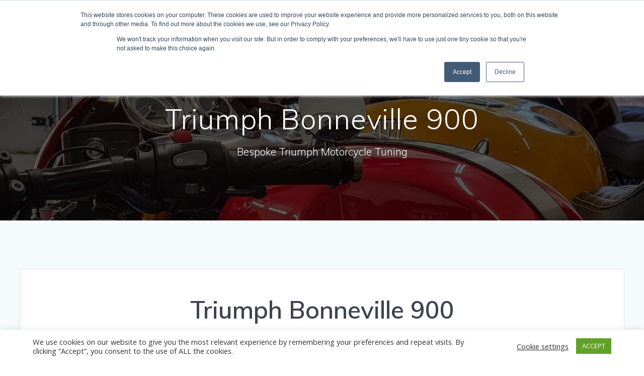

--- FILE ---
content_type: text/html; charset=UTF-8
request_url: https://dnktuneworks.com/bonneville-900-air-cooled-2008-2016/
body_size: 48056
content:
<!DOCTYPE html>
<html lang="en-US">
<head>
    <meta charset="UTF-8">
    <meta name="viewport" content="width=device-width, initial-scale=1">
    <link rel="profile" href="http://gmpg.org/xfn/11">

	    <script>
        (function (exports, d) {
            var _isReady = false,
                _event,
                _fns = [];

            function onReady(event) {
                d.removeEventListener("DOMContentLoaded", onReady);
                _isReady = true;
                _event = event;
                _fns.forEach(function (_fn) {
                    var fn = _fn[0],
                        context = _fn[1];
                    fn.call(context || exports, window.jQuery);
                });
            }

            function onReadyIe(event) {
                if (d.readyState === "complete") {
                    d.detachEvent("onreadystatechange", onReadyIe);
                    _isReady = true;
                    _event = event;
                    _fns.forEach(function (_fn) {
                        var fn = _fn[0],
                            context = _fn[1];
                        fn.call(context || exports, event);
                    });
                }
            }

            d.addEventListener && d.addEventListener("DOMContentLoaded", onReady) ||
            d.attachEvent && d.attachEvent("onreadystatechange", onReadyIe);

            function domReady(fn, context) {
                if (_isReady) {
                    fn.call(context, _event);
                }

                _fns.push([fn, context]);
            }

            exports.mesmerizeDomReady = domReady;
        })(window, document);
    </script>
	<title>Triumph Bonneville 900 | DNK TuneWorks</title><style id="wphb-used-css-attachment">img:is([sizes=auto i],[sizes^="auto," i]){contain-intrinsic-size:3000px 1500px}.lazyload,.lazyloading{max-width:100%}/*! This file is auto-generated */.dashicons{speak:never;text-decoration:inherit;text-transform:none;text-rendering:auto;-webkit-font-smoothing:antialiased;-moz-osx-font-smoothing:grayscale;vertical-align:top;text-align:center;width:20px;height:20px;font-family:dashicons;font-size:20px;font-style:normal;font-weight:400;line-height:1;transition:color .1s ease-in;display:inline-block}.wp-block-button__link{box-sizing:border-box;cursor:pointer;text-align:center;word-break:break-word;align-content:center;height:100%;display:inline-block}:root :where(.wp-block-button .wp-block-button__link.is-style-outline),:root :where(.wp-block-button.is-style-outline > .wp-block-button__link){border:2px solid;padding:.667em 1.333em}:root :where(.wp-block-button .wp-block-button__link.is-style-outline:not(.has-text-color)),:root :where(.wp-block-button.is-style-outline > .wp-block-button__link:not(.has-text-color)){color:currentColor}:root :where(.wp-block-button .wp-block-button__link.is-style-outline:not(.has-background)),:root :where(.wp-block-button.is-style-outline > .wp-block-button__link:not(.has-background)){background-color:initial;background-image:none}.wp-block-columns{box-sizing:border-box;display:flex;flex-wrap:wrap!important;align-items:normal!important}@media (width >= 782px){.wp-block-columns{flex-wrap:nowrap!important}}:root :where(.wp-block-cover h1:not(.has-text-color)),:root :where(.wp-block-cover h2:not(.has-text-color)),:root :where(.wp-block-cover h3:not(.has-text-color)),:root :where(.wp-block-cover h4:not(.has-text-color)),:root :where(.wp-block-cover h5:not(.has-text-color)),:root :where(.wp-block-cover h6:not(.has-text-color)),:root :where(.wp-block-cover p:not(.has-text-color)){color:inherit}h1.has-background,h2.has-background,h3.has-background,h4.has-background,h5.has-background,h6.has-background{padding:1.25em 2.375em}.wp-block-image>a,.wp-block-image>figure>a{display:inline-block}.wp-block-image img{box-sizing:border-box;vertical-align:bottom;max-width:100%;height:auto}@media not (prefers-reduced-motion){.wp-block-image img.hide{visibility:hidden}.wp-block-image img.show{animation:.4s show-content-image}}.wp-block-image[style*=border-radius] img,.wp-block-image[style*=border-radius]>a{border-radius:inherit}.wp-block-image :where(figcaption){margin-top:.5em;margin-bottom:1em}:root :where(.wp-block-image.is-style-rounded img,.wp-block-image .is-style-rounded img){border-radius:9999px}.wp-block-image figure{margin:0}@keyframes show-content-image{0%{visibility:hidden}99%{visibility:hidden}to{visibility:visible}}@keyframes turn-off-visibility{0%{opacity:1;visibility:visible}99%{opacity:0;visibility:visible}to{opacity:0;visibility:hidden}}@keyframes lightbox-zoom-out{0%{visibility:visible;transform:translate(-50%,-50%) scale(1)}99%{visibility:visible}to{transform:translate(calc((-100vw + var(--wp--lightbox-scrollbar-width))/ 2 + var(--wp--lightbox-initial-left-position)),calc(-50vh + var(--wp--lightbox-initial-top-position))) scale(var(--wp--lightbox-scale));visibility:hidden}}:root :where(.wp-block-latest-posts.is-grid){padding:0}:root :where(.wp-block-latest-posts.wp-block-latest-posts__list){padding-left:0}ul{box-sizing:border-box}:root :where(.wp-block-list.has-background){padding:1.25em 2.375em}:root :where(p.has-background){padding:1.25em 2.375em}:where(p.has-text-color:not(.has-link-color)) a{color:inherit}:where(.wp-block-post-comments-form) input:not([type=submit]),:where(.wp-block-post-comments-form) textarea{border:1px solid #949494;font-family:inherit;font-size:1em}:where(.wp-block-post-comments-form) input:where(:not([type=submit]):not([type=checkbox])),:where(.wp-block-post-comments-form) textarea{padding:calc(.667em + 2px)}.wp-block-pullquote{box-sizing:border-box;overflow-wrap:break-word;text-align:center;margin:0 0 1em;padding:4em 0}.wp-block-pullquote p{color:inherit}.wp-block-pullquote p{margin-top:0}.wp-block-pullquote p:last-child{margin-bottom:0}.wp-block-pullquote footer{position:relative}.wp-block-post-template{box-sizing:border-box;max-width:100%;margin-top:0;margin-bottom:0;padding:0;list-style:none}:root :where(.wp-block-separator.is-style-dots){text-align:center;height:auto;line-height:1}:root :where(.wp-block-separator.is-style-dots):before{color:currentColor;content:"···";letter-spacing:2em;padding-left:2em;font-family:serif;font-size:1.5em}:root :where(.wp-block-site-logo.is-style-rounded){border-radius:9999px}:root :where(.wp-block-social-links .wp-social-link a){padding:.25em}:root :where(.wp-block-social-links.is-style-logos-only .wp-social-link a){padding:0}:root :where(.wp-block-social-links.is-style-pill-shape .wp-social-link a){padding-left:.666667em;padding-right:.666667em}:root :where(.wp-block-tag-cloud.is-style-outline){flex-wrap:wrap;gap:1ch;display:flex}:root :where(.wp-block-tag-cloud.is-style-outline a){border:1px solid;margin-right:0;padding:1ch 2ch;font-size:unset!important;text-decoration:none!important}:root :where(.wp-block-table-of-contents){box-sizing:border-box}.editor-styles-wrapper{counter-reset:footnotes}:root{}:root .has-midnight-gradient-background{background:linear-gradient(135deg,#020381,#2874fc)}.screen-reader-text{clip-path:inset(50%);border:0;width:1px;height:1px;margin:-1px;padding:0;position:absolute;overflow:hidden;word-wrap:normal!important}.screen-reader-text:focus{clip-path:none;color:#444;z-index:100000;background-color:#ddd;width:auto;height:auto;padding:15px 23px 14px;font-size:1em;line-height:normal;text-decoration:none;display:block;top:5px;left:5px}html :where(.has-border-color){border-style:solid}html :where([style*=border-top-color]){border-top-style:solid}html :where([style*=border-right-color]){border-right-style:solid}html :where([style*=border-bottom-color]){border-bottom-style:solid}html :where([style*=border-left-color]){border-left-style:solid}html :where([style*=border-width]){border-style:solid}html :where([style*=border-top-width]){border-top-style:solid}html :where([style*=border-right-width]){border-right-style:solid}html :where([style*=border-bottom-width]){border-bottom-style:solid}html :where([style*=border-left-width]){border-left-style:solid}html :where(img[class*=wp-image-]){max-width:100%;height:auto}html :where(.is-position-sticky){}@media screen and (width <= 600px){html :where(.is-position-sticky){}}/*! This file is auto-generated */.wp-block-button__link{color:#fff;background-color:#32373c;border-radius:9999px;box-shadow:none;text-decoration:none;padding:calc(.667em + 2px) calc(1.333em + 2px);font-size:1.125em}.wp-block-file__button{background:#32373c;color:#fff;text-decoration:none}.jetpack-sharing-buttons__services-list{display:flex;flex-direction:row;flex-wrap:wrap;gap:0;list-style-type:none;margin:5px;padding:0}.jetpack-sharing-buttons__services-list.has-small-icon-size{font-size:12px}.jetpack-sharing-buttons__services-list.has-normal-icon-size{font-size:16px}.jetpack-sharing-buttons__services-list.has-large-icon-size{font-size:24px}.jetpack-sharing-buttons__services-list.has-huge-icon-size{font-size:36px}@media print{.jetpack-sharing-buttons__services-list{display:none!important}}.editor-styles-wrapper .wp-block-jetpack-sharing-buttons{gap:0;padding-inline-start:0}ul.jetpack-sharing-buttons__services-list.has-background{padding:1.25em 2.375em}:root{--wp--preset--color--black:#000000;--wp--preset--color--cyan-bluish-gray:#abb8c3;--wp--preset--color--white:#ffffff;--wp--preset--color--pale-pink:#f78da7;--wp--preset--color--vivid-red:#cf2e2e;--wp--preset--color--luminous-vivid-orange:#ff6900;--wp--preset--color--luminous-vivid-amber:#fcb900;--wp--preset--color--light-green-cyan:#7bdcb5;--wp--preset--color--vivid-green-cyan:#00d084;--wp--preset--color--pale-cyan-blue:#8ed1fc;--wp--preset--color--vivid-cyan-blue:#0693e3;--wp--preset--color--vivid-purple:#9b51e0;--wp--preset--gradient--vivid-cyan-blue-to-vivid-purple:linear-gradient(135deg,rgba(6,147,227,1) 0%,rgb(155,81,224) 100%);--wp--preset--gradient--light-green-cyan-to-vivid-green-cyan:linear-gradient(135deg,rgb(122,220,180) 0%,rgb(0,208,130) 100%);--wp--preset--gradient--luminous-vivid-amber-to-luminous-vivid-orange:linear-gradient(135deg,rgba(252,185,0,1) 0%,rgba(255,105,0,1) 100%);--wp--preset--gradient--luminous-vivid-orange-to-vivid-red:linear-gradient(135deg,rgba(255,105,0,1) 0%,rgb(207,46,46) 100%);--wp--preset--gradient--very-light-gray-to-cyan-bluish-gray:linear-gradient(135deg,rgb(238,238,238) 0%,rgb(169,184,195) 100%);--wp--preset--gradient--cool-to-warm-spectrum:linear-gradient(135deg,rgb(74,234,220) 0%,rgb(151,120,209) 20%,rgb(207,42,186) 40%,rgb(238,44,130) 60%,rgb(251,105,98) 80%,rgb(254,248,76) 100%);--wp--preset--gradient--blush-light-purple:linear-gradient(135deg,rgb(255,206,236) 0%,rgb(152,150,240) 100%);--wp--preset--gradient--blush-bordeaux:linear-gradient(135deg,rgb(254,205,165) 0%,rgb(254,45,45) 50%,rgb(107,0,62) 100%);--wp--preset--gradient--luminous-dusk:linear-gradient(135deg,rgb(255,203,112) 0%,rgb(199,81,192) 50%,rgb(65,88,208) 100%);--wp--preset--gradient--pale-ocean:linear-gradient(135deg,rgb(255,245,203) 0%,rgb(182,227,212) 50%,rgb(51,167,181) 100%);--wp--preset--gradient--electric-grass:linear-gradient(135deg,rgb(202,248,128) 0%,rgb(113,206,126) 100%);--wp--preset--gradient--midnight:linear-gradient(135deg,rgb(2,3,129) 0%,rgb(40,116,252) 100%);--wp--preset--font-size--small:13px;--wp--preset--font-size--medium:20px;--wp--preset--font-size--large:36px;--wp--preset--font-size--x-large:42px}body .is-layout-flex{display:flex}.is-layout-flex{flex-wrap:wrap;align-items:center}.is-layout-flex>:is(*,div){margin:0}body .is-layout-grid{display:grid}.is-layout-grid>:is(*,div){margin:0}.has-black-color{color:var(--wp--preset--color--black)!important}.has-cyan-bluish-gray-color{color:var(--wp--preset--color--cyan-bluish-gray)!important}.has-white-color{color:var(--wp--preset--color--white)!important}.has-pale-pink-color{color:var(--wp--preset--color--pale-pink)!important}.has-vivid-red-color{color:var(--wp--preset--color--vivid-red)!important}.has-luminous-vivid-orange-color{color:var(--wp--preset--color--luminous-vivid-orange)!important}.has-luminous-vivid-amber-color{color:var(--wp--preset--color--luminous-vivid-amber)!important}.has-light-green-cyan-color{color:var(--wp--preset--color--light-green-cyan)!important}.has-vivid-green-cyan-color{color:var(--wp--preset--color--vivid-green-cyan)!important}.has-pale-cyan-blue-color{color:var(--wp--preset--color--pale-cyan-blue)!important}.has-vivid-cyan-blue-color{color:var(--wp--preset--color--vivid-cyan-blue)!important}.has-vivid-purple-color{color:var(--wp--preset--color--vivid-purple)!important}.has-black-background-color{background-color:var(--wp--preset--color--black)!important}.has-cyan-bluish-gray-background-color{background-color:var(--wp--preset--color--cyan-bluish-gray)!important}.has-white-background-color{background-color:var(--wp--preset--color--white)!important}.has-pale-pink-background-color{background-color:var(--wp--preset--color--pale-pink)!important}.has-vivid-red-background-color{background-color:var(--wp--preset--color--vivid-red)!important}.has-luminous-vivid-orange-background-color{background-color:var(--wp--preset--color--luminous-vivid-orange)!important}.has-luminous-vivid-amber-background-color{background-color:var(--wp--preset--color--luminous-vivid-amber)!important}.has-light-green-cyan-background-color{background-color:var(--wp--preset--color--light-green-cyan)!important}.has-vivid-green-cyan-background-color{background-color:var(--wp--preset--color--vivid-green-cyan)!important}.has-pale-cyan-blue-background-color{background-color:var(--wp--preset--color--pale-cyan-blue)!important}.has-vivid-cyan-blue-background-color{background-color:var(--wp--preset--color--vivid-cyan-blue)!important}.has-vivid-purple-background-color{background-color:var(--wp--preset--color--vivid-purple)!important}.has-black-border-color{border-color:var(--wp--preset--color--black)!important}.has-cyan-bluish-gray-border-color{border-color:var(--wp--preset--color--cyan-bluish-gray)!important}.has-white-border-color{border-color:var(--wp--preset--color--white)!important}.has-pale-pink-border-color{border-color:var(--wp--preset--color--pale-pink)!important}.has-vivid-red-border-color{border-color:var(--wp--preset--color--vivid-red)!important}.has-luminous-vivid-orange-border-color{border-color:var(--wp--preset--color--luminous-vivid-orange)!important}.has-luminous-vivid-amber-border-color{border-color:var(--wp--preset--color--luminous-vivid-amber)!important}.has-light-green-cyan-border-color{border-color:var(--wp--preset--color--light-green-cyan)!important}.has-vivid-green-cyan-border-color{border-color:var(--wp--preset--color--vivid-green-cyan)!important}.has-pale-cyan-blue-border-color{border-color:var(--wp--preset--color--pale-cyan-blue)!important}.has-vivid-cyan-blue-border-color{border-color:var(--wp--preset--color--vivid-cyan-blue)!important}.has-vivid-purple-border-color{border-color:var(--wp--preset--color--vivid-purple)!important}.has-vivid-cyan-blue-to-vivid-purple-gradient-background{background:var(--wp--preset--gradient--vivid-cyan-blue-to-vivid-purple)!important}.has-light-green-cyan-to-vivid-green-cyan-gradient-background{background:var(--wp--preset--gradient--light-green-cyan-to-vivid-green-cyan)!important}.has-luminous-vivid-amber-to-luminous-vivid-orange-gradient-background{background:var(--wp--preset--gradient--luminous-vivid-amber-to-luminous-vivid-orange)!important}.has-luminous-vivid-orange-to-vivid-red-gradient-background{background:var(--wp--preset--gradient--luminous-vivid-orange-to-vivid-red)!important}.has-very-light-gray-to-cyan-bluish-gray-gradient-background{background:var(--wp--preset--gradient--very-light-gray-to-cyan-bluish-gray)!important}.has-cool-to-warm-spectrum-gradient-background{background:var(--wp--preset--gradient--cool-to-warm-spectrum)!important}.has-blush-light-purple-gradient-background{background:var(--wp--preset--gradient--blush-light-purple)!important}.has-blush-bordeaux-gradient-background{background:var(--wp--preset--gradient--blush-bordeaux)!important}.has-luminous-dusk-gradient-background{background:var(--wp--preset--gradient--luminous-dusk)!important}.has-pale-ocean-gradient-background{background:var(--wp--preset--gradient--pale-ocean)!important}.has-electric-grass-gradient-background{background:var(--wp--preset--gradient--electric-grass)!important}.has-midnight-gradient-background{background:var(--wp--preset--gradient--midnight)!important}.has-small-font-size{font-size:var(--wp--preset--font-size--small)!important}.has-medium-font-size{font-size:var(--wp--preset--font-size--medium)!important}.has-large-font-size{font-size:var(--wp--preset--font-size--large)!important}.has-x-large-font-size{font-size:var(--wp--preset--font-size--x-large)!important}:root :where(.wp-block-pullquote){font-size:1.5em;line-height:1.6}.woocommerce ul.products li.product{position:relative}.woocommerce div.product form.cart div.quantity{vertical-align:middle}.product .price small{opacity:.72}#cookie-law-info-bar{font-size:15px;margin:0 auto;padding:12px 10px;position:absolute;text-align:center;box-sizing:border-box;width:100%;z-index:9999;display:none;left:0;font-weight:300;box-shadow:0 -1px 10px 0 rgba(172,171,171,.3)}#cookie-law-info-again{font-size:10pt;margin:0;padding:5px 10px;text-align:center;z-index:9999;cursor:pointer;box-shadow:#161616 2px 2px 5px 2px}#cookie-law-info-bar span{vertical-align:middle}.cli-plugin-button,.cli-plugin-button:visited{display:inline-block;padding:9px 12px;color:#fff;text-decoration:none;position:relative;cursor:pointer;margin-left:5px;text-decoration:none}.cli-plugin-button:hover{background-color:#111;color:#fff;text-decoration:none}.small.cli-plugin-button,.small.cli-plugin-button:visited{font-size:11px}.cli-plugin-button,.cli-plugin-button:visited,.medium.cli-plugin-button,.medium.cli-plugin-button:visited{font-size:13px;font-weight:400;line-height:1}.blue.cli-plugin-button,.blue.cli-plugin-button:visited{background-color:#2981e4}.blue.cli-plugin-button:hover{background-color:#2575cf}.cli-plugin-button{margin-top:5px}.cli-bar-popup{-moz-background-clip:padding;-webkit-background-clip:padding;background-clip:padding-box;-webkit-border-radius:30px;-moz-border-radius:30px;border-radius:30px;padding:20px}.cli-container-fluid{padding-right:15px;padding-left:15px;margin-right:auto;margin-left:auto}.cli-row{display:-ms-flexbox;display:flex;-ms-flex-wrap:wrap;flex-wrap:wrap;margin-right:-15px;margin-left:-15px}.cli-align-items-stretch{-ms-flex-align:stretch!important;align-items:stretch!important}.cli-px-0{padding-left:0;padding-right:0}.cli-btn{cursor:pointer;font-size:14px;display:inline-block;font-weight:400;text-align:center;white-space:nowrap;vertical-align:middle;-webkit-user-select:none;-moz-user-select:none;-ms-user-select:none;user-select:none;border:1px solid transparent;padding:.5rem 1.25rem;line-height:1;border-radius:.25rem;transition:all .15s ease-in-out}.cli-btn:hover{opacity:.8}.cli-btn:focus{outline:0}.cli-modal.cli-fade .cli-modal-dialog{transition:-webkit-transform .3s ease-out;transition:transform .3s ease-out;transition:transform .3s ease-out,-webkit-transform .3s ease-out;-webkit-transform:translate(0,-25%);transform:translate(0,-25%)}.cli-modal-backdrop{position:fixed;top:0;right:0;bottom:0;left:0;z-index:1040;background-color:#000;display:none}.cli-modal-backdrop.cli-fade{opacity:0}.cli-modal a{text-decoration:none}.cli-modal .cli-modal-dialog{position:relative;width:auto;margin:.5rem;pointer-events:none;font-family:-apple-system,BlinkMacSystemFont,"Segoe UI",Roboto,"Helvetica Neue",Arial,sans-serif,"Apple Color Emoji","Segoe UI Emoji","Segoe UI Symbol";font-size:1rem;font-weight:400;line-height:1.5;color:#212529;text-align:left;display:-ms-flexbox;display:flex;-ms-flex-align:center;align-items:center;min-height:calc(100% - (.5rem * 2))}@media (min-width:576px){.cli-modal .cli-modal-dialog{max-width:500px;margin:1.75rem auto;min-height:calc(100% - (1.75rem * 2))}}@media (min-width:992px){.cli-modal .cli-modal-dialog{max-width:900px}}.cli-modal-content{position:relative;display:-ms-flexbox;display:flex;-ms-flex-direction:column;flex-direction:column;width:100%;pointer-events:auto;background-color:#fff;background-clip:padding-box;border-radius:.3rem;outline:0}.cli-modal .row{margin:0 -15px}.cli-modal .cli-modal-close{position:absolute;right:10px;top:10px;z-index:1;padding:0;background-color:transparent!important;border:0;-webkit-appearance:none;font-size:1.5rem;font-weight:700;line-height:1;color:#000;text-shadow:0 1px 0 #fff}.cli-modal .cli-modal-close:focus{outline:0}.cli-tab-content{background:#fff}.cli-fade{transition:opacity .15s linear}.cli-tab-content{width:100%;padding:30px}@media (max-width:767px){.cli-tab-content{padding:30px 10px}}.cli-tab-content p{color:#343438;font-size:14px;margin-top:0}.cli-tab-content h4{font-size:20px;margin-bottom:1.5rem;margin-top:0;font-family:inherit;font-weight:500;line-height:1.2;color:inherit}.cli-container-fluid{padding-right:15px;padding-left:15px;margin-right:auto;margin-left:auto}.cli-row{display:-ms-flexbox;display:flex;-ms-flex-wrap:wrap;flex-wrap:wrap;margin-right:-15px;margin-left:-15px}.cli-align-items-stretch{-ms-flex-align:stretch!important;align-items:stretch!important}.cli-px-0{padding-left:0;padding-right:0}.cli-btn{cursor:pointer;font-size:14px;display:inline-block;font-weight:400;text-align:center;white-space:nowrap;vertical-align:middle;-webkit-user-select:none;-moz-user-select:none;-ms-user-select:none;user-select:none;border:1px solid transparent;padding:.5rem 1.25rem;line-height:1;border-radius:.25rem;transition:all .15s ease-in-out}.cli-btn:hover{opacity:.8}.cli-btn:focus{outline:0}.cli-modal.cli-fade .cli-modal-dialog{transition:-webkit-transform .3s ease-out;transition:transform .3s ease-out;transition:transform .3s ease-out,-webkit-transform .3s ease-out;-webkit-transform:translate(0,-25%);transform:translate(0,-25%)}.cli-modal-backdrop{position:fixed;top:0;right:0;bottom:0;left:0;z-index:1040;background-color:#000;-webkit-transform:scale(0);transform:scale(0);transition:opacity ease-in-out .5s}.cli-modal-backdrop.cli-fade{opacity:0}.cli-modal{position:fixed;top:0;right:0;bottom:0;left:0;z-index:99999;transform:scale(0);overflow:hidden;outline:0;display:none}.cli-modal a{text-decoration:none}.cli-modal .cli-modal-dialog{position:relative;width:auto;margin:.5rem;pointer-events:none;font-family:inherit;font-size:1rem;font-weight:400;line-height:1.5;color:#212529;text-align:left;display:-ms-flexbox;display:flex;-ms-flex-align:center;align-items:center;min-height:calc(100% - (.5rem * 2))}@media (min-width:576px){.cli-modal .cli-modal-dialog{max-width:500px;margin:1.75rem auto;min-height:calc(100% - (1.75rem * 2))}}.cli-modal-content{position:relative;display:-ms-flexbox;display:flex;-ms-flex-direction:column;flex-direction:column;width:100%;pointer-events:auto;background-color:#fff;background-clip:padding-box;border-radius:.2rem;box-sizing:border-box;outline:0}.cli-modal .row{margin:0 -15px}.cli-modal .cli-modal-close:focus{outline:0}.cli-tab-content{background:#fff}.cli-tab-content{width:100%;padding:5px 30px 5px 5px;box-sizing:border-box}@media (max-width:767px){.cli-tab-content{padding:30px 10px}}.cli-tab-content p{color:#343438;font-size:14px;margin-top:0}.cli-tab-content h4{font-size:20px;margin-bottom:1.5rem;margin-top:0;font-family:inherit;font-weight:500;line-height:1.2;color:inherit}#cookie-law-info-bar .cli-tab-content{background:0 0}#cookie-law-info-bar .cli-nav-link,#cookie-law-info-bar .cli-tab-container p,#cookie-law-info-bar span.cli-necessary-caption{color:inherit}#cookie-law-info-bar .cli-tab-header a:before{border-right:1px solid currentColor;border-bottom:1px solid currentColor}#cookie-law-info-bar .cli-row{margin-top:20px}#cookie-law-info-bar .cli-tab-content h4{margin-bottom:.5rem}#cookie-law-info-bar .cli-tab-container{display:none;text-align:left}.cli-tab-footer .cli-btn{background-color:#00acad;padding:10px 15px;text-decoration:none}.cli-tab-footer .wt-cli-privacy-accept-btn{background-color:#61a229;color:#fff;border-radius:0}.cli-tab-footer{width:100%;text-align:right;padding:20px 0}.cli-col-12{width:100%}.cli-tab-header{display:flex;justify-content:space-between}.cli-tab-header a:before{width:10px;height:2px;left:0;top:calc(50% - 1px)}.cli-tab-header a:after{width:2px;height:10px;left:4px;top:calc(50% - 5px);-webkit-transform:none;transform:none}.cli-tab-header a:before{width:7px;height:7px;border-right:1px solid #4a6e78;border-bottom:1px solid #4a6e78;content:" ";transform:rotate(-45deg);-webkit-transition:all .2s ease-in-out;-moz-transition:all .2s ease-in-out;transition:all .2s ease-in-out;margin-right:10px}.cli-tab-header a.cli-nav-link{position:relative;display:flex;align-items:center;font-size:14px;color:#000;text-transform:capitalize}.cli-tab-header{border-radius:5px;padding:12px 15px;cursor:pointer;transition:background-color .2s ease-out .3s,color .2s ease-out 0s;background-color:#f2f2f2}.cli-modal .cli-modal-close{position:absolute;right:0;top:0;z-index:1;-webkit-appearance:none;width:40px;height:40px;padding:0;border-radius:50%;padding:10px;background:0 0;border:none;min-width:40px}.cli-tab-container h1,.cli-tab-container h4{font-family:inherit;font-size:16px;margin-bottom:15px;margin:10px 0}#cliSettingsPopup .cli-tab-section-container{padding-top:12px}.cli-privacy-content-text,.cli-tab-container p{font-size:14px;line-height:1.4;margin-top:0;padding:0;color:#000}.cli-tab-content{display:none}.cli-tab-section .cli-tab-content{padding:10px 20px 5px 20px}.cli-tab-section{margin-top:5px}@media (min-width:992px){.cli-modal .cli-modal-dialog{max-width:645px}}.cli-privacy-overview:not(.cli-collapsed) .cli-privacy-content{max-height:60px;transition:max-height .15s ease-out;overflow:hidden}a.cli-privacy-readmore{font-size:12px;margin-top:12px;display:inline-block;padding-bottom:0;cursor:pointer;color:#000;text-decoration:underline}.cli-modal-footer{position:relative}a.cli-privacy-readmore:before{content:attr(data-readmore-text)}.cli-privacy-content p{margin-bottom:0}.cli-modal-close svg{fill:#000}span.cli-necessary-caption{color:#000;font-size:12px}#cookie-law-info-bar .cli-privacy-overview{display:none}.cli-tab-container .cli-row{max-height:500px;overflow-y:auto}.cli_settings_button{cursor:pointer}.wt-cli-sr-only{display:none;font-size:16px}.cli-bar-container{float:none;margin:0 auto;display:-webkit-box;display:-moz-box;display:-ms-flexbox;display:-webkit-flex;display:flex;justify-content:space-between;-webkit-box-align:center;-moz-box-align:center;-ms-flex-align:center;-webkit-align-items:center;align-items:center}.cli-bar-btn_container{margin-left:20px;display:-webkit-box;display:-moz-box;display:-ms-flexbox;display:-webkit-flex;display:flex;-webkit-box-align:center;-moz-box-align:center;-ms-flex-align:center;-webkit-align-items:center;align-items:center;flex-wrap:nowrap}.cli-style-v2 a{cursor:pointer}.cli-bar-btn_container a{white-space:nowrap}.cli-style-v2{font-size:11pt;line-height:18px;font-weight:400}.cli-style-v2 .cli-bar-message{width:70%;text-align:left}.cli-style-v2 .cli-bar-btn_container .cli_action_button,.cli-style-v2 .cli-bar-btn_container .cli_settings_button{margin-left:5px}.cli-style-v2 .cli_action_button:not(.cli-plugin-button),.cli-style-v2 .cli_settings_button:not(.cli-plugin-button){text-decoration:underline}.cli-style-v2 .cli-bar-btn_container .cli-plugin-button{margin-top:5px;margin-bottom:5px}.wt-cli-necessary-checkbox{display:none!important}@media (max-width:985px){.cli-style-v2 .cli-bar-message{width:100%}.cli-style-v2.cli-bar-container{justify-content:left;flex-wrap:wrap}.cli-style-v2 .cli-bar-btn_container{margin-left:0;margin-top:10px}}.wt-cli-privacy-overview-actions{padding-bottom:0}@media only screen and (max-width:479px) and (min-width:320px){.cli-style-v2 .cli-bar-btn_container{flex-wrap:wrap}}.wt-cli-cookie-description{font-size:14px;line-height:1.4;margin-top:0;padding:0;color:#000}:root{--wc-red:#a00;--wc-form-border-color:#200707cc;--wc-form-border-radius:4px;--wc-form-border-width:1px}.woocommerce img{max-width:100%;height:auto}.woocommerce #content div.product div.images,.woocommerce div.product div.images{float:left;width:48%}.woocommerce #content div.product div.summary,.woocommerce div.product div.summary{float:right;clear:none;width:48%}.woocommerce ul.products{clear:both}.woocommerce ul.products:after,.woocommerce ul.products:before{content:" ";display:table}.woocommerce ul.products:after{clear:both}.woocommerce ul.products li.product{float:left;width:22.05%;margin:0 3.8% 2.992em 0;padding:0;position:relative}.woocommerce .woocommerce-pagination ul.page-numbers:after,.woocommerce .woocommerce-pagination ul.page-numbers:before{content:" ";display:table}.woocommerce .woocommerce-pagination ul.page-numbers:after{clear:both}.woocommerce .woocommerce-pagination ul.page-numbers li{display:inline-block}.woocommerce .cart-collaterals{width:100%}.woocommerce .cart-collaterals:after,.woocommerce .cart-collaterals:before{content:" ";display:table}.woocommerce .cart-collaterals:after{clear:both}.woocommerce .cart-collaterals .related{float:left;width:30.75%}.woocommerce .cart-collaterals .cross-sells{float:left;width:48%}.woocommerce .cart-collaterals .cross-sells ul.products{float:none}.woocommerce .cart-collaterals .cross-sells ul.products li{width:48%}.woocommerce form .form-row:after,.woocommerce form .form-row:before{content:" ";display:table}.woocommerce form .form-row:after{clear:both}.woocommerce form .form-row label{display:block}.woocommerce form .form-row label.checkbox{display:inline}.woocommerce form .form-row select{width:100%}.infinite-scroll .woocommerce-pagination{display:none}:root{--wc-red:#a00;--wc-form-border-color:rgba(32, 7, 7, 0.8);--wc-form-border-radius:4px;--wc-form-border-width:1px}.woocommerce #content div.product div.images,.woocommerce #content div.product div.summary,.woocommerce div.product div.images,.woocommerce div.product div.summary{float:none;width:100%}.woocommerce .cart-collaterals .cross-sells{width:100%;float:none;text-align:left}:root{--wc-red:#a00;--wc-form-border-color:#200707cc;--wc-form-border-radius:4px;--wc-form-border-width:1px}@keyframes spin{100%{transform:rotate(360deg)}}@font-face{font-display: swap;font-family:WooCommerce;src:url("https://dnktuneworks.com/wp-content/plugins/woocommerce/assets/fonts/WooCommerce.woff2") format("woff2"),url("https://dnktuneworks.com/wp-content/plugins/woocommerce/assets/fonts/WooCommerce.woff") format("woff"),url("https://dnktuneworks.com/wp-content/plugins/woocommerce/assets/fonts/WooCommerce.ttf") format("truetype");font-weight:400;font-style:normal}.woocommerce form .form-row{margin:0 0 6px;padding:3px}.woocommerce form .form-row [placeholder]:focus::-webkit-input-placeholder{opacity:0;-webkit-transition:opacity .5s .5s;transition:opacity .5s .5s}.woocommerce form .form-row label{line-height:2}.woocommerce form .form-row label.hidden{visibility:hidden}.woocommerce form .form-row label.inline{display:inline}.woocommerce form .form-row select{letter-spacing:normal;background-color:var(--wc-form-color-background,#fff);border:var(--wc-form-border-width) solid var(--wc-form-border-color);border-radius:var(--wc-form-border-radius);color:var(--wc-form-color-text,#000);box-sizing:border-box;width:100%;height:auto;margin:0;padding:.5em;font-family:inherit;font-weight:400;line-height:normal;display:block}.woocommerce form .form-row select:focus{border-color:currentColor}.woocommerce form .form-row select{cursor:pointer;appearance:none;background-image:url("[data-uri]");background-position:calc(100% - .5em);background-repeat:no-repeat;background-size:16px;padding-right:3em}.woocommerce form .form-row textarea{height:4em;box-shadow:none;line-height:1.5}.woocommerce form .form-row .required{color:var(--wc-red);visibility:hidden;font-weight:700;text-decoration:none;border:0!important}.woocommerce form .form-row ::-webkit-input-placeholder{line-height:normal}.woocommerce form .form-row :-moz-placeholder{line-height:normal}.woocommerce form .form-row :-ms-input-placeholder{line-height:normal}.screen-reader-text{clip:rect(1px,1px,1px,1px);width:1px;height:1px;overflow:hidden;word-wrap:normal!important;position:absolute!important}.woocommerce a.remove{text-align:center;border:0;border-radius:100%;width:1em;height:1em;font-size:1.5em;font-weight:700;line-height:1;text-decoration:none;display:block;color:var(--wc-red)!important}.woocommerce a.remove:hover{background:var(--wc-red);color:#fff!important}.woocommerce div.product{margin-bottom:0;position:relative}.woocommerce div.product p.price del,.woocommerce div.product span.price del{opacity:.5;display:inline-block}.woocommerce div.product div.images{margin-bottom:2em}.woocommerce div.product div.images img{width:100%;height:auto;box-shadow:none;display:block}.woocommerce div.product div.images.woocommerce-product-gallery{position:relative}.woocommerce div.product div.summary{margin-bottom:2em}.woocommerce div.product p.cart{margin-bottom:2em}.woocommerce div.product p.cart:after,.woocommerce div.product p.cart:before{content:" ";display:table}.woocommerce div.product p.cart:after{clear:both}.woocommerce div.product form.cart{margin-bottom:2em}.woocommerce div.product form.cart:after,.woocommerce div.product form.cart:before{content:" ";display:table}.woocommerce div.product form.cart:after{clear:both}.woocommerce div.product form.cart div.quantity{float:left;margin:0 4px 0 0}.woocommerce div.product form.cart .woocommerce-variation-description p{margin-bottom:1em}.woocommerce div.product form.cart .button{vertical-align:middle;float:left}.woocommerce span.onsale{text-align:center;color:#fff;z-index:9;background-color:#958e09;border-radius:100%;min-width:3.236em;min-height:3.236em;margin:0;padding:.202em;font-size:.857em;font-weight:700;line-height:3.236;position:absolute;top:-.5em;left:-.5em}.woocommerce .products ul,.woocommerce ul.products{clear:both;margin:0 0 1em;padding:0;list-style:none}.woocommerce .products ul:after,.woocommerce .products ul:before,.woocommerce ul.products:after,.woocommerce ul.products:before{content:" ";display:table}.woocommerce .products ul:after,.woocommerce ul.products:after{clear:both}.woocommerce .products ul li,.woocommerce ul.products li{list-style:none}.woocommerce ul.products li.product .onsale{margin:-.5em -.5em 0 0;top:0;left:auto;right:0}.woocommerce ul.products li.product h3{margin:0;padding:.5em 0;font-size:1em}.woocommerce ul.products li.product a{text-decoration:none}.woocommerce ul.products li.product a.woocommerce-loop-product__link{display:block}.woocommerce ul.products li.product a img{width:100%;height:auto;box-shadow:none;margin:0 0 1em;display:block}.woocommerce ul.products li.product .star-rating{font-size:.857em}.woocommerce ul.products li.product .button{margin-top:1em;display:inline-block}.woocommerce ul.products li.product .price{margin-bottom:.5em;font-size:.857em;font-weight:400;display:block}.woocommerce ul.products li.product .price del{color:inherit;opacity:.5;display:inline-block}.woocommerce ul.products li.product .price .from{text-transform:uppercase;color:#5a594480;margin:-2px 0 0;font-size:.67em}.woocommerce nav.woocommerce-pagination{text-align:center}.woocommerce nav.woocommerce-pagination ul{white-space:nowrap;clear:both;border:1px solid #cfc8d8;border-right:0;margin:1px;padding:0;display:inline-block}.woocommerce nav.woocommerce-pagination ul li{float:left;border-right:1px solid #cfc8d8;margin:0;padding:0;display:inline;overflow:hidden}.woocommerce nav.woocommerce-pagination ul li a,.woocommerce nav.woocommerce-pagination ul li span{min-width:1em;margin:0;padding:.5em;font-size:1em;font-weight:400;line-height:1;text-decoration:none;display:block}.woocommerce nav.woocommerce-pagination ul li a:focus,.woocommerce nav.woocommerce-pagination ul li a:hover,.woocommerce nav.woocommerce-pagination ul li span.current{color:#816f98;background:#e9e6ed}.woocommerce .cart .button,.woocommerce .cart input.button{float:none}.woocommerce .star-rating{float:right;width:5.4em;height:1em;font-family:WooCommerce;font-size:1em;line-height:1;position:relative;overflow:hidden}.woocommerce .star-rating:before{content:"sssss";color:#cfc8d8;float:left;position:absolute;top:0;left:0}.woocommerce .star-rating span{float:left;padding-top:1.5em;position:absolute;top:0;left:0;overflow:hidden}.woocommerce .star-rating span:before{content:"SSSSS";position:absolute;top:0;left:0}.woocommerce .products .star-rating{float:none;margin:0 0 .5em;display:block}.woocommerce p.stars a{text-indent:-999em;width:1em;height:1em;font-size:24px;text-decoration:none;display:inline-block;position:relative}.woocommerce p.stars a:before{content:"";content:""/"";text-indent:0;width:1em;height:1em;font-family:WooCommerce;line-height:1;display:block;position:absolute;top:0;left:0}.woocommerce p.stars a:hover~a:before{content:""}.woocommerce p.stars.selected a.active:before,.woocommerce p.stars:hover a:before{content:""}.woocommerce p.stars.selected a.active~a:before{content:""}.woocommerce p.stars.selected a:not(.active):before{content:""}.woocommerce .widget_price_filter .price_slider_amount{text-align:right;font-size:.8751em;line-height:2.4}.woocommerce .widget_price_filter .price_slider_amount .button{float:left;font-size:1.15em}.woocommerce .widget_price_filter .ui-slider{text-align:left;margin-left:.5em;margin-right:.5em;position:relative}.woocommerce .widget_price_filter .ui-slider .ui-slider-handle{z-index:2;cursor:ew-resize;background-color:#7f54b3;border-radius:1em;outline:0;width:1em;height:1em;margin-left:-.5em;position:absolute;top:-.3em}.woocommerce .widget_price_filter .ui-slider .ui-slider-range{z-index:1;background-color:#7f54b3;border:0;border-radius:1em;font-size:.7em;display:block;position:absolute}.woocommerce:where(body:not(.woocommerce-block-theme-has-button-styles)) #respond input#submit,.woocommerce:where(body:not(.woocommerce-block-theme-has-button-styles)) a.button,.woocommerce:where(body:not(.woocommerce-block-theme-has-button-styles)) button.button,.woocommerce:where(body:not(.woocommerce-block-theme-has-button-styles)) input.button,:where(body:not(.woocommerce-block-theme-has-button-styles)):where(:not(.edit-post-visual-editor)) .woocommerce #respond input#submit,:where(body:not(.woocommerce-block-theme-has-button-styles)):where(:not(.edit-post-visual-editor)) .woocommerce a.button,:where(body:not(.woocommerce-block-theme-has-button-styles)):where(:not(.edit-post-visual-editor)) .woocommerce button.button,:where(body:not(.woocommerce-block-theme-has-button-styles)):where(:not(.edit-post-visual-editor)) .woocommerce input.button{cursor:pointer;color:#515151;box-shadow:none;text-shadow:none;background-color:#e9e6ed;background-image:none;border:0;border-radius:3px;margin:0;padding:.618em 1em;font-size:100%;font-weight:700;line-height:1;text-decoration:none;display:inline-block;position:relative;left:auto;overflow:visible}.woocommerce:where(body:not(.woocommerce-block-theme-has-button-styles)) #respond input#submit.loading,.woocommerce:where(body:not(.woocommerce-block-theme-has-button-styles)) a.button.loading,.woocommerce:where(body:not(.woocommerce-block-theme-has-button-styles)) button.button.loading,.woocommerce:where(body:not(.woocommerce-block-theme-has-button-styles)) input.button.loading,:where(body:not(.woocommerce-block-theme-has-button-styles)):where(:not(.edit-post-visual-editor)) .woocommerce #respond input#submit.loading,:where(body:not(.woocommerce-block-theme-has-button-styles)):where(:not(.edit-post-visual-editor)) .woocommerce a.button.loading,:where(body:not(.woocommerce-block-theme-has-button-styles)):where(:not(.edit-post-visual-editor)) .woocommerce button.button.loading,:where(body:not(.woocommerce-block-theme-has-button-styles)):where(:not(.edit-post-visual-editor)) .woocommerce input.button.loading{opacity:.25;padding-right:2.618em}.woocommerce:where(body:not(.woocommerce-block-theme-has-button-styles)) #respond input#submit.loading:after,.woocommerce:where(body:not(.woocommerce-block-theme-has-button-styles)) a.button.loading:after,.woocommerce:where(body:not(.woocommerce-block-theme-has-button-styles)) button.button.loading:after,.woocommerce:where(body:not(.woocommerce-block-theme-has-button-styles)) input.button.loading:after,:where(body:not(.woocommerce-block-theme-has-button-styles)):where(:not(.edit-post-visual-editor)) .woocommerce #respond input#submit.loading:after,:where(body:not(.woocommerce-block-theme-has-button-styles)):where(:not(.edit-post-visual-editor)) .woocommerce a.button.loading:after,:where(body:not(.woocommerce-block-theme-has-button-styles)):where(:not(.edit-post-visual-editor)) .woocommerce button.button.loading:after,:where(body:not(.woocommerce-block-theme-has-button-styles)):where(:not(.edit-post-visual-editor)) .woocommerce input.button.loading:after{content:"";vertical-align:top;font-family:WooCommerce;font-weight:400;animation:2s linear infinite spin;position:absolute;top:.618em;right:1em}.woocommerce:where(body:not(.woocommerce-block-theme-has-button-styles)) #respond input#submit.added:after,.woocommerce:where(body:not(.woocommerce-block-theme-has-button-styles)) a.button.added:after,.woocommerce:where(body:not(.woocommerce-block-theme-has-button-styles)) button.button.added:after,.woocommerce:where(body:not(.woocommerce-block-theme-has-button-styles)) input.button.added:after,:where(body:not(.woocommerce-block-theme-has-button-styles)):where(:not(.edit-post-visual-editor)) .woocommerce #respond input#submit.added:after,:where(body:not(.woocommerce-block-theme-has-button-styles)):where(:not(.edit-post-visual-editor)) .woocommerce a.button.added:after,:where(body:not(.woocommerce-block-theme-has-button-styles)):where(:not(.edit-post-visual-editor)) .woocommerce button.button.added:after,:where(body:not(.woocommerce-block-theme-has-button-styles)):where(:not(.edit-post-visual-editor)) .woocommerce input.button.added:after{content:"";vertical-align:bottom;margin-left:.53em;font-family:WooCommerce}.woocommerce:where(body:not(.woocommerce-block-theme-has-button-styles)) #respond input#submit:hover,.woocommerce:where(body:not(.woocommerce-block-theme-has-button-styles)) a.button:hover,.woocommerce:where(body:not(.woocommerce-block-theme-has-button-styles)) button.button:hover,.woocommerce:where(body:not(.woocommerce-block-theme-has-button-styles)) input.button:hover,:where(body:not(.woocommerce-block-theme-has-button-styles)):where(:not(.edit-post-visual-editor)) .woocommerce #respond input#submit:hover,:where(body:not(.woocommerce-block-theme-has-button-styles)):where(:not(.edit-post-visual-editor)) .woocommerce a.button:hover,:where(body:not(.woocommerce-block-theme-has-button-styles)):where(:not(.edit-post-visual-editor)) .woocommerce button.button:hover,:where(body:not(.woocommerce-block-theme-has-button-styles)):where(:not(.edit-post-visual-editor)) .woocommerce input.button:hover{color:#515151;background-color:#dcd7e2;background-image:none;text-decoration:none}.woocommerce:where(body:not(.woocommerce-block-theme-has-button-styles)) #respond input#submit.alt,.woocommerce:where(body:not(.woocommerce-block-theme-has-button-styles)) a.button.alt,.woocommerce:where(body:not(.woocommerce-block-theme-has-button-styles)) button.button.alt,.woocommerce:where(body:not(.woocommerce-block-theme-has-button-styles)) input.button.alt,:where(body:not(.woocommerce-block-theme-has-button-styles)):where(:not(.edit-post-visual-editor)) .woocommerce #respond input#submit.alt,:where(body:not(.woocommerce-block-theme-has-button-styles)):where(:not(.edit-post-visual-editor)) .woocommerce a.button.alt,:where(body:not(.woocommerce-block-theme-has-button-styles)):where(:not(.edit-post-visual-editor)) .woocommerce button.button.alt,:where(body:not(.woocommerce-block-theme-has-button-styles)):where(:not(.edit-post-visual-editor)) .woocommerce input.button.alt{color:#fff;-webkit-font-smoothing:antialiased;background-color:#7f54b3}.woocommerce:where(body:not(.woocommerce-block-theme-has-button-styles)) #respond input#submit.alt:hover,.woocommerce:where(body:not(.woocommerce-block-theme-has-button-styles)) a.button.alt:hover,.woocommerce:where(body:not(.woocommerce-block-theme-has-button-styles)) button.button.alt:hover,.woocommerce:where(body:not(.woocommerce-block-theme-has-button-styles)) input.button.alt:hover,:where(body:not(.woocommerce-block-theme-has-button-styles)):where(:not(.edit-post-visual-editor)) .woocommerce #respond input#submit.alt:hover,:where(body:not(.woocommerce-block-theme-has-button-styles)):where(:not(.edit-post-visual-editor)) .woocommerce a.button.alt:hover,:where(body:not(.woocommerce-block-theme-has-button-styles)):where(:not(.edit-post-visual-editor)) .woocommerce button.button.alt:hover,:where(body:not(.woocommerce-block-theme-has-button-styles)):where(:not(.edit-post-visual-editor)) .woocommerce input.button.alt:hover{color:#fff;background-color:#7249a4}.woocommerce:where(body:not(.woocommerce-block-theme-has-button-styles)) #respond input#submit.alt.disabled,.woocommerce:where(body:not(.woocommerce-block-theme-has-button-styles)) #respond input#submit.alt.disabled:hover,.woocommerce:where(body:not(.woocommerce-block-theme-has-button-styles)) #respond input#submit.alt:disabled,.woocommerce:where(body:not(.woocommerce-block-theme-has-button-styles)) #respond input#submit.alt:disabled:hover,.woocommerce:where(body:not(.woocommerce-block-theme-has-button-styles)) #respond input#submit.alt:disabled[disabled],.woocommerce:where(body:not(.woocommerce-block-theme-has-button-styles)) #respond input#submit.alt:disabled[disabled]:hover,.woocommerce:where(body:not(.woocommerce-block-theme-has-button-styles)) a.button.alt.disabled,.woocommerce:where(body:not(.woocommerce-block-theme-has-button-styles)) a.button.alt.disabled:hover,.woocommerce:where(body:not(.woocommerce-block-theme-has-button-styles)) a.button.alt:disabled,.woocommerce:where(body:not(.woocommerce-block-theme-has-button-styles)) a.button.alt:disabled:hover,.woocommerce:where(body:not(.woocommerce-block-theme-has-button-styles)) a.button.alt:disabled[disabled],.woocommerce:where(body:not(.woocommerce-block-theme-has-button-styles)) a.button.alt:disabled[disabled]:hover,.woocommerce:where(body:not(.woocommerce-block-theme-has-button-styles)) button.button.alt.disabled,.woocommerce:where(body:not(.woocommerce-block-theme-has-button-styles)) button.button.alt.disabled:hover,.woocommerce:where(body:not(.woocommerce-block-theme-has-button-styles)) button.button.alt:disabled,.woocommerce:where(body:not(.woocommerce-block-theme-has-button-styles)) button.button.alt:disabled:hover,.woocommerce:where(body:not(.woocommerce-block-theme-has-button-styles)) button.button.alt:disabled[disabled],.woocommerce:where(body:not(.woocommerce-block-theme-has-button-styles)) button.button.alt:disabled[disabled]:hover,.woocommerce:where(body:not(.woocommerce-block-theme-has-button-styles)) input.button.alt.disabled,.woocommerce:where(body:not(.woocommerce-block-theme-has-button-styles)) input.button.alt.disabled:hover,.woocommerce:where(body:not(.woocommerce-block-theme-has-button-styles)) input.button.alt:disabled,.woocommerce:where(body:not(.woocommerce-block-theme-has-button-styles)) input.button.alt:disabled:hover,.woocommerce:where(body:not(.woocommerce-block-theme-has-button-styles)) input.button.alt:disabled[disabled],.woocommerce:where(body:not(.woocommerce-block-theme-has-button-styles)) input.button.alt:disabled[disabled]:hover,:where(body:not(.woocommerce-block-theme-has-button-styles)):where(:not(.edit-post-visual-editor)) .woocommerce #respond input#submit.alt.disabled,:where(body:not(.woocommerce-block-theme-has-button-styles)):where(:not(.edit-post-visual-editor)) .woocommerce #respond input#submit.alt.disabled:hover,:where(body:not(.woocommerce-block-theme-has-button-styles)):where(:not(.edit-post-visual-editor)) .woocommerce #respond input#submit.alt:disabled,:where(body:not(.woocommerce-block-theme-has-button-styles)):where(:not(.edit-post-visual-editor)) .woocommerce #respond input#submit.alt:disabled:hover,:where(body:not(.woocommerce-block-theme-has-button-styles)):where(:not(.edit-post-visual-editor)) .woocommerce #respond input#submit.alt:disabled[disabled],:where(body:not(.woocommerce-block-theme-has-button-styles)):where(:not(.edit-post-visual-editor)) .woocommerce #respond input#submit.alt:disabled[disabled]:hover,:where(body:not(.woocommerce-block-theme-has-button-styles)):where(:not(.edit-post-visual-editor)) .woocommerce a.button.alt.disabled,:where(body:not(.woocommerce-block-theme-has-button-styles)):where(:not(.edit-post-visual-editor)) .woocommerce a.button.alt.disabled:hover,:where(body:not(.woocommerce-block-theme-has-button-styles)):where(:not(.edit-post-visual-editor)) .woocommerce a.button.alt:disabled,:where(body:not(.woocommerce-block-theme-has-button-styles)):where(:not(.edit-post-visual-editor)) .woocommerce a.button.alt:disabled:hover,:where(body:not(.woocommerce-block-theme-has-button-styles)):where(:not(.edit-post-visual-editor)) .woocommerce a.button.alt:disabled[disabled],:where(body:not(.woocommerce-block-theme-has-button-styles)):where(:not(.edit-post-visual-editor)) .woocommerce a.button.alt:disabled[disabled]:hover,:where(body:not(.woocommerce-block-theme-has-button-styles)):where(:not(.edit-post-visual-editor)) .woocommerce button.button.alt.disabled,:where(body:not(.woocommerce-block-theme-has-button-styles)):where(:not(.edit-post-visual-editor)) .woocommerce button.button.alt.disabled:hover,:where(body:not(.woocommerce-block-theme-has-button-styles)):where(:not(.edit-post-visual-editor)) .woocommerce button.button.alt:disabled,:where(body:not(.woocommerce-block-theme-has-button-styles)):where(:not(.edit-post-visual-editor)) .woocommerce button.button.alt:disabled:hover,:where(body:not(.woocommerce-block-theme-has-button-styles)):where(:not(.edit-post-visual-editor)) .woocommerce button.button.alt:disabled[disabled],:where(body:not(.woocommerce-block-theme-has-button-styles)):where(:not(.edit-post-visual-editor)) .woocommerce button.button.alt:disabled[disabled]:hover,:where(body:not(.woocommerce-block-theme-has-button-styles)):where(:not(.edit-post-visual-editor)) .woocommerce input.button.alt.disabled,:where(body:not(.woocommerce-block-theme-has-button-styles)):where(:not(.edit-post-visual-editor)) .woocommerce input.button.alt.disabled:hover,:where(body:not(.woocommerce-block-theme-has-button-styles)):where(:not(.edit-post-visual-editor)) .woocommerce input.button.alt:disabled,:where(body:not(.woocommerce-block-theme-has-button-styles)):where(:not(.edit-post-visual-editor)) .woocommerce input.button.alt:disabled:hover,:where(body:not(.woocommerce-block-theme-has-button-styles)):where(:not(.edit-post-visual-editor)) .woocommerce input.button.alt:disabled[disabled],:where(body:not(.woocommerce-block-theme-has-button-styles)):where(:not(.edit-post-visual-editor)) .woocommerce input.button.alt:disabled[disabled]:hover{color:#fff;background-color:#7f54b3}.woocommerce:where(body:not(.woocommerce-block-theme-has-button-styles)) #respond input#submit.disabled,.woocommerce:where(body:not(.woocommerce-block-theme-has-button-styles)) #respond input#submit:disabled,.woocommerce:where(body:not(.woocommerce-block-theme-has-button-styles)) #respond input#submit:disabled[disabled],.woocommerce:where(body:not(.woocommerce-block-theme-has-button-styles)) a.button.disabled,.woocommerce:where(body:not(.woocommerce-block-theme-has-button-styles)) a.button:disabled,.woocommerce:where(body:not(.woocommerce-block-theme-has-button-styles)) a.button:disabled[disabled],.woocommerce:where(body:not(.woocommerce-block-theme-has-button-styles)) button.button.disabled,.woocommerce:where(body:not(.woocommerce-block-theme-has-button-styles)) button.button:disabled,.woocommerce:where(body:not(.woocommerce-block-theme-has-button-styles)) button.button:disabled[disabled],.woocommerce:where(body:not(.woocommerce-block-theme-has-button-styles)) input.button.disabled,.woocommerce:where(body:not(.woocommerce-block-theme-has-button-styles)) input.button:disabled,.woocommerce:where(body:not(.woocommerce-block-theme-has-button-styles)) input.button:disabled[disabled],:where(body:not(.woocommerce-block-theme-has-button-styles)):where(:not(.edit-post-visual-editor)) .woocommerce #respond input#submit.disabled,:where(body:not(.woocommerce-block-theme-has-button-styles)):where(:not(.edit-post-visual-editor)) .woocommerce #respond input#submit:disabled,:where(body:not(.woocommerce-block-theme-has-button-styles)):where(:not(.edit-post-visual-editor)) .woocommerce #respond input#submit:disabled[disabled],:where(body:not(.woocommerce-block-theme-has-button-styles)):where(:not(.edit-post-visual-editor)) .woocommerce a.button.disabled,:where(body:not(.woocommerce-block-theme-has-button-styles)):where(:not(.edit-post-visual-editor)) .woocommerce a.button:disabled,:where(body:not(.woocommerce-block-theme-has-button-styles)):where(:not(.edit-post-visual-editor)) .woocommerce a.button:disabled[disabled],:where(body:not(.woocommerce-block-theme-has-button-styles)):where(:not(.edit-post-visual-editor)) .woocommerce button.button.disabled,:where(body:not(.woocommerce-block-theme-has-button-styles)):where(:not(.edit-post-visual-editor)) .woocommerce button.button:disabled,:where(body:not(.woocommerce-block-theme-has-button-styles)):where(:not(.edit-post-visual-editor)) .woocommerce button.button:disabled[disabled],:where(body:not(.woocommerce-block-theme-has-button-styles)):where(:not(.edit-post-visual-editor)) .woocommerce input.button.disabled,:where(body:not(.woocommerce-block-theme-has-button-styles)):where(:not(.edit-post-visual-editor)) .woocommerce input.button:disabled,:where(body:not(.woocommerce-block-theme-has-button-styles)):where(:not(.edit-post-visual-editor)) .woocommerce input.button:disabled[disabled]{color:inherit;cursor:not-allowed;opacity:.5;padding:.618em 1em}.woocommerce:where(body:not(.woocommerce-block-theme-has-button-styles)) #respond input#submit.disabled:hover,.woocommerce:where(body:not(.woocommerce-block-theme-has-button-styles)) #respond input#submit:disabled:hover,.woocommerce:where(body:not(.woocommerce-block-theme-has-button-styles)) #respond input#submit:disabled[disabled]:hover,.woocommerce:where(body:not(.woocommerce-block-theme-has-button-styles)) a.button.disabled:hover,.woocommerce:where(body:not(.woocommerce-block-theme-has-button-styles)) a.button:disabled:hover,.woocommerce:where(body:not(.woocommerce-block-theme-has-button-styles)) a.button:disabled[disabled]:hover,.woocommerce:where(body:not(.woocommerce-block-theme-has-button-styles)) button.button.disabled:hover,.woocommerce:where(body:not(.woocommerce-block-theme-has-button-styles)) button.button:disabled:hover,.woocommerce:where(body:not(.woocommerce-block-theme-has-button-styles)) button.button:disabled[disabled]:hover,.woocommerce:where(body:not(.woocommerce-block-theme-has-button-styles)) input.button.disabled:hover,.woocommerce:where(body:not(.woocommerce-block-theme-has-button-styles)) input.button:disabled:hover,.woocommerce:where(body:not(.woocommerce-block-theme-has-button-styles)) input.button:disabled[disabled]:hover,:where(body:not(.woocommerce-block-theme-has-button-styles)):where(:not(.edit-post-visual-editor)) .woocommerce #respond input#submit.disabled:hover,:where(body:not(.woocommerce-block-theme-has-button-styles)):where(:not(.edit-post-visual-editor)) .woocommerce #respond input#submit:disabled:hover,:where(body:not(.woocommerce-block-theme-has-button-styles)):where(:not(.edit-post-visual-editor)) .woocommerce #respond input#submit:disabled[disabled]:hover,:where(body:not(.woocommerce-block-theme-has-button-styles)):where(:not(.edit-post-visual-editor)) .woocommerce a.button.disabled:hover,:where(body:not(.woocommerce-block-theme-has-button-styles)):where(:not(.edit-post-visual-editor)) .woocommerce a.button:disabled:hover,:where(body:not(.woocommerce-block-theme-has-button-styles)):where(:not(.edit-post-visual-editor)) .woocommerce a.button:disabled[disabled]:hover,:where(body:not(.woocommerce-block-theme-has-button-styles)):where(:not(.edit-post-visual-editor)) .woocommerce button.button.disabled:hover,:where(body:not(.woocommerce-block-theme-has-button-styles)):where(:not(.edit-post-visual-editor)) .woocommerce button.button:disabled:hover,:where(body:not(.woocommerce-block-theme-has-button-styles)):where(:not(.edit-post-visual-editor)) .woocommerce button.button:disabled[disabled]:hover,:where(body:not(.woocommerce-block-theme-has-button-styles)):where(:not(.edit-post-visual-editor)) .woocommerce input.button.disabled:hover,:where(body:not(.woocommerce-block-theme-has-button-styles)):where(:not(.edit-post-visual-editor)) .woocommerce input.button:disabled:hover,:where(body:not(.woocommerce-block-theme-has-button-styles)):where(:not(.edit-post-visual-editor)) .woocommerce input.button:disabled[disabled]:hover{color:inherit;background-color:#e9e6ed}.woocommerce:where(body:not(.woocommerce-uses-block-theme)) div.product p.price,.woocommerce:where(body:not(.woocommerce-uses-block-theme)) div.product span.price{color:#958e09;font-size:1.25em}.woocommerce:where(body:not(.woocommerce-uses-block-theme)) ul.products li.product .price{color:#958e09}.color1{color:#03a9f4}.bg-color1{background-color:#03a9f4}.border-color1{border-color:#03a9f4}.bg-color-white{background-color:#fff}.bg-color-black{background-color:#000}.circle-counter.color-white .circle-bar{stroke:#fff}.circle-counter.color-black .circle-bar{stroke:#000}.summary a{color:#03a9f4;text-decoration:none}.summary a:focus,.summary a:hover{color:#2ebcfc;text-decoration:underline}.woocommerce div.product .summary>*{margin-bottom:1.3rem}.mesmerize-woo-header-cart .widgettitle{text-align:center;font-size:2em}ul:not(#offcanvas_menu) li.mesmerize-menu-cart a{padding-left:6px;padding-right:6px}li.mesmerize-menu-cart a i.fa,li.mesmerize-menu-cart-secondary a i.fa{margin-top:-.05em;margin-left:-.1em;margin-right:.5rem;font-size:1.4em;display:inline-block}.dropdown-menu li.mesmerize-menu-cart a i.fa{margin:0;display:block}.dropdown-menu li.mesmerize-menu-cart a .cart-label{display:none}.mesmerize-woo-header-cart{background-color:#fff;width:400px;margin-left:-400px;padding:2rem 20px;display:none;box-shadow:0 0 5px 2px #00000054}.mesmerize-woo-header-cart .widget.woocommerce.widget_shopping_cart .widget_shopping_cart_content{padding-bottom:0}.woocommerce .products ul:after,.woocommerce .products ul:before,.woocommerce ul.products:after,.woocommerce ul.products:before{display:none}.woocommerce .widget_price_filter .price_slider_amount{font-size:100%}.woocommerce .widget_price_filter .price_slider_amount .button{color:#fff;letter-spacing:1px;text-align:center;cursor:pointer;vertical-align:middle;-webkit-appearance:none;background-color:#03a9f4;border:2px solid #03a9f4;border-radius:5px;min-width:7rem;height:auto;margin-bottom:.75rem;padding:.55rem 1.5rem;font-family:Open Sans;font-size:.75rem;font-weight:600;line-height:1.5rem;text-decoration:none;display:inline-block}.woocommerce .widget_price_filter .price_slider_amount .button i{margin:0 2px;position:relative;top:1px}.woocommerce .widget_price_filter .price_slider_amount .button:hover{color:#fff;background-color:#2ebcfc;border-color:#2ebcfc;outline:0;text-decoration:none}.woocommerce .widget_price_filter .price_slider_amount .button.disabled,.woocommerce .widget_price_filter .price_slider_amount .button:disabled,.woocommerce .widget_price_filter .price_slider_amount .button:disabled[disabled]{cursor:default;color:#ffffffb3;background-color:#03a9f4b3;border-color:#03a9f4b3;padding:.55rem 1.5rem;font-style:normal}.woocommerce .widget_price_filter .price_slider_amount .button.disabled:hover,.woocommerce .widget_price_filter .price_slider_amount .button:disabled:hover,.woocommerce .widget_price_filter .price_slider_amount .button:disabled[disabled]:hover{color:#fff}.woocommerce input[type=submit]{margin-top:1rem}.woocommerce.widget form{text-align:center}.woocommerce.widget>form.widget_shopping_cart .widget_shopping_cart_content,.woocommerce.widget>p.widget_shopping_cart .widget_shopping_cart_content,.woocommerce.widget>ul.widget_shopping_cart .widget_shopping_cart_content{padding:10px}.widget_price_filter .ui-slider .ui-slider-range,.widget_price_filter .ui-slider span.ui-slider-handle{background-color:#03a9f4!important}.woocommerce #respond input#submit,.woocommerce .button,.woocommerce a.button,.woocommerce button.button,.woocommerce input.button,.woocommerce input[type=button],.woocommerce input[type=submit]{color:#fff;letter-spacing:1px;text-align:center;cursor:pointer;vertical-align:middle;-webkit-appearance:none;background-color:#03a9f4;border:2px solid #03a9f4;border-radius:5px;min-width:7rem;height:auto;margin-bottom:.75rem;padding:.55rem 1.5rem;font-family:Open Sans;font-size:.75rem;font-weight:600;line-height:1.5rem;text-decoration:none;display:inline-block}.woocommerce #respond input#submit i,.woocommerce .button i,.woocommerce a.button i,.woocommerce button.button i,.woocommerce input.button i,.woocommerce input[type=button] i,.woocommerce input[type=submit] i{margin:0 2px;position:relative;top:1px}.woocommerce #respond input#submit:hover,.woocommerce .button:hover,.woocommerce a.button:hover,.woocommerce button.button:hover,.woocommerce input.button:hover,.woocommerce input[type=button]:hover,.woocommerce input[type=submit]:hover{color:#fff;background-color:#2ebcfc;border-color:#2ebcfc;outline:0;text-decoration:none}.woocommerce #respond input#submit.disabled,.woocommerce #respond input#submit:disabled,.woocommerce #respond input#submit:disabled[disabled],.woocommerce .button.disabled,.woocommerce .button:disabled,.woocommerce .button:disabled[disabled],.woocommerce a.button.disabled,.woocommerce a.button:disabled,.woocommerce a.button:disabled[disabled],.woocommerce button.button.disabled,.woocommerce button.button:disabled,.woocommerce button.button:disabled[disabled],.woocommerce input.button.disabled,.woocommerce input.button:disabled,.woocommerce input.button:disabled[disabled],.woocommerce input[type=button].disabled,.woocommerce input[type=button]:disabled,.woocommerce input[type=button]:disabled[disabled],.woocommerce input[type=submit].disabled,.woocommerce input[type=submit]:disabled,.woocommerce input[type=submit]:disabled[disabled]{cursor:default;color:#ffffffb3;background-color:#03a9f4b3;border-color:#03a9f4b3;padding:.55rem 1.5rem;font-style:normal}.woocommerce #respond input#submit.disabled:hover,.woocommerce #respond input#submit:disabled:hover,.woocommerce #respond input#submit:disabled[disabled]:hover,.woocommerce .button.disabled:hover,.woocommerce .button:disabled:hover,.woocommerce .button:disabled[disabled]:hover,.woocommerce a.button.disabled:hover,.woocommerce a.button:disabled:hover,.woocommerce a.button:disabled[disabled]:hover,.woocommerce button.button.disabled:hover,.woocommerce button.button:disabled:hover,.woocommerce button.button:disabled[disabled]:hover,.woocommerce input.button.disabled:hover,.woocommerce input.button:disabled:hover,.woocommerce input.button:disabled[disabled]:hover,.woocommerce input[type=button].disabled:hover,.woocommerce input[type=button]:disabled:hover,.woocommerce input[type=button]:disabled[disabled]:hover,.woocommerce input[type=submit].disabled:hover,.woocommerce input[type=submit]:disabled:hover,.woocommerce input[type=submit]:disabled[disabled]:hover{color:#fff}.woocommerce #respond input#submit.small,.woocommerce .button.small,.woocommerce a.button.small,.woocommerce button.button.small,.woocommerce input.button.small,.woocommerce input[type=button].small,.woocommerce input[type=submit].small{border-radius:5px;padding:.3rem 1.2rem;font-size:.65rem;font-weight:400;line-height:1.4rem}.woocommerce #respond input#submit.outline,.woocommerce .button.outline,.woocommerce a.button.outline,.woocommerce button.button.outline,.woocommerce input.button.outline,.woocommerce input[type=button].outline,.woocommerce input[type=submit].outline{color:#03a9f4;background:0 0;border-color:#03a9f4}.woocommerce #respond input#submit.outline:hover,.woocommerce .button.outline:hover,.woocommerce a.button.outline:hover,.woocommerce button.button.outline:hover,.woocommerce input.button.outline:hover,.woocommerce input[type=button].outline:hover,.woocommerce input[type=submit].outline:hover{color:#03a9f499;background:0 0;border-color:#03a9f480}.woocommerce #respond input#submit.outline.disabled,.woocommerce #respond input#submit.outline:disabled,.woocommerce .button.outline.disabled,.woocommerce .button.outline:disabled,.woocommerce a.button.outline.disabled,.woocommerce a.button.outline:disabled,.woocommerce button.button.outline.disabled,.woocommerce button.button.outline:disabled,.woocommerce input.button.outline.disabled,.woocommerce input.button.outline:disabled,.woocommerce input[type=button].outline.disabled,.woocommerce input[type=button].outline:disabled,.woocommerce input[type=submit].outline.disabled,.woocommerce input[type=submit].outline:disabled{color:#03a9f4b3;background:0 0;border-color:#03a9f480}.woocommerce #respond input#submit.link,.woocommerce .button.link,.woocommerce a.button.link,.woocommerce button.button.link,.woocommerce input.button.link,.woocommerce input[type=button].link,.woocommerce input[type=submit].link{color:#03a9f4;background:0 0;border-width:0;border-color:#03a9f4}.woocommerce #respond input#submit.link:hover,.woocommerce .button.link:hover,.woocommerce a.button.link:hover,.woocommerce button.button.link:hover,.woocommerce input.button.link:hover,.woocommerce input[type=button].link:hover,.woocommerce input[type=submit].link:hover{color:#03a9f499;background:0 0;border-color:#03a9f480}.woocommerce #respond input#submit.link.disabled,.woocommerce #respond input#submit.link:disabled,.woocommerce .button.link.disabled,.woocommerce .button.link:disabled,.woocommerce a.button.link.disabled,.woocommerce a.button.link:disabled,.woocommerce button.button.link.disabled,.woocommerce button.button.link:disabled,.woocommerce input.button.link.disabled,.woocommerce input.button.link:disabled,.woocommerce input[type=button].link.disabled,.woocommerce input[type=button].link:disabled,.woocommerce input[type=submit].link.disabled,.woocommerce input[type=submit].link:disabled{color:#03a9f4b3;background:0 0;border-color:#03a9f480}.woocommerce #respond input#submit.alt,.woocommerce .button.alt,.woocommerce a.button.alt,.woocommerce button.button.alt,.woocommerce input.button.alt,.woocommerce input[type=button].alt,.woocommerce input[type=submit].alt{color:#fff;letter-spacing:1px;text-align:center;cursor:pointer;vertical-align:middle;-webkit-appearance:none;background-color:#ff9800;border:2px solid #ff9800;border-radius:5px;min-width:7rem;height:auto;margin-bottom:.75rem;padding:.55rem 1.5rem;font-family:Open Sans;font-size:.75rem;font-weight:600;line-height:1.5rem;text-decoration:none;display:inline-block}.woocommerce #respond input#submit.alt i,.woocommerce .button.alt i,.woocommerce a.button.alt i,.woocommerce button.button.alt i,.woocommerce input.button.alt i,.woocommerce input[type=button].alt i,.woocommerce input[type=submit].alt i{margin:0 2px;position:relative;top:1px}.woocommerce #respond input#submit.alt:hover,.woocommerce .button.alt:hover,.woocommerce a.button.alt:hover,.woocommerce button.button.alt:hover,.woocommerce input.button.alt:hover,.woocommerce input[type=button].alt:hover,.woocommerce input[type=submit].alt:hover{color:#fff;background-color:#ffad33;border-color:#ffad33;outline:0;text-decoration:none}.woocommerce #respond input#submit.alt.disabled,.woocommerce #respond input#submit.alt:disabled,.woocommerce #respond input#submit.alt:disabled[disabled],.woocommerce .button.alt.disabled,.woocommerce .button.alt:disabled,.woocommerce .button.alt:disabled[disabled],.woocommerce a.button.alt.disabled,.woocommerce a.button.alt:disabled,.woocommerce a.button.alt:disabled[disabled],.woocommerce button.button.alt.disabled,.woocommerce button.button.alt:disabled,.woocommerce button.button.alt:disabled[disabled],.woocommerce input.button.alt.disabled,.woocommerce input.button.alt:disabled,.woocommerce input.button.alt:disabled[disabled],.woocommerce input[type=button].alt.disabled,.woocommerce input[type=button].alt:disabled,.woocommerce input[type=button].alt:disabled[disabled],.woocommerce input[type=submit].alt.disabled,.woocommerce input[type=submit].alt:disabled,.woocommerce input[type=submit].alt:disabled[disabled]{cursor:default;color:#ffffffb3;background-color:#ff9800b3;border-color:#ff9800b3;padding:.55rem 1.5rem;font-style:normal}.woocommerce #respond input#submit.alt.disabled:hover,.woocommerce #respond input#submit.alt:disabled:hover,.woocommerce #respond input#submit.alt:disabled[disabled]:hover,.woocommerce .button.alt.disabled:hover,.woocommerce .button.alt:disabled:hover,.woocommerce .button.alt:disabled[disabled]:hover,.woocommerce a.button.alt.disabled:hover,.woocommerce a.button.alt:disabled:hover,.woocommerce a.button.alt:disabled[disabled]:hover,.woocommerce button.button.alt.disabled:hover,.woocommerce button.button.alt:disabled:hover,.woocommerce button.button.alt:disabled[disabled]:hover,.woocommerce input.button.alt.disabled:hover,.woocommerce input.button.alt:disabled:hover,.woocommerce input.button.alt:disabled[disabled]:hover,.woocommerce input[type=button].alt.disabled:hover,.woocommerce input[type=button].alt:disabled:hover,.woocommerce input[type=button].alt:disabled[disabled]:hover,.woocommerce input[type=submit].alt.disabled:hover,.woocommerce input[type=submit].alt:disabled:hover,.woocommerce input[type=submit].alt:disabled[disabled]:hover{color:#fff}.woocommerce #respond input#submit.alt.small,.woocommerce .button.alt.small,.woocommerce a.button.alt.small,.woocommerce button.button.alt.small,.woocommerce input.button.alt.small,.woocommerce input[type=button].alt.small,.woocommerce input[type=submit].alt.small{border-radius:5px;padding:.3rem 1.2rem;font-size:.65rem;font-weight:400;line-height:1.4rem}.woocommerce #respond input#submit.alt.outline,.woocommerce .button.alt.outline,.woocommerce a.button.alt.outline,.woocommerce button.button.alt.outline,.woocommerce input.button.alt.outline,.woocommerce input[type=button].alt.outline,.woocommerce input[type=submit].alt.outline{color:#03a9f4;background:0 0;border-color:#03a9f4}.woocommerce #respond input#submit.alt.outline:hover,.woocommerce .button.alt.outline:hover,.woocommerce a.button.alt.outline:hover,.woocommerce button.button.alt.outline:hover,.woocommerce input.button.alt.outline:hover,.woocommerce input[type=button].alt.outline:hover,.woocommerce input[type=submit].alt.outline:hover{color:#03a9f499;background:0 0;border-color:#03a9f480}.woocommerce #respond input#submit.alt.outline.disabled,.woocommerce #respond input#submit.alt.outline:disabled,.woocommerce .button.alt.outline.disabled,.woocommerce .button.alt.outline:disabled,.woocommerce a.button.alt.outline.disabled,.woocommerce a.button.alt.outline:disabled,.woocommerce button.button.alt.outline.disabled,.woocommerce button.button.alt.outline:disabled,.woocommerce input.button.alt.outline.disabled,.woocommerce input.button.alt.outline:disabled,.woocommerce input[type=button].alt.outline.disabled,.woocommerce input[type=button].alt.outline:disabled,.woocommerce input[type=submit].alt.outline.disabled,.woocommerce input[type=submit].alt.outline:disabled{color:#03a9f4b3;background:0 0;border-color:#03a9f480}.woocommerce #respond input#submit.alt.link,.woocommerce .button.alt.link,.woocommerce a.button.alt.link,.woocommerce button.button.alt.link,.woocommerce input.button.alt.link,.woocommerce input[type=button].alt.link,.woocommerce input[type=submit].alt.link{color:#03a9f4;background:0 0;border-width:0;border-color:#03a9f4}.woocommerce #respond input#submit.alt.link:hover,.woocommerce .button.alt.link:hover,.woocommerce a.button.alt.link:hover,.woocommerce button.button.alt.link:hover,.woocommerce input.button.alt.link:hover,.woocommerce input[type=button].alt.link:hover,.woocommerce input[type=submit].alt.link:hover{color:#03a9f499;background:0 0;border-color:#03a9f480}.woocommerce #respond input#submit.alt.link.disabled,.woocommerce #respond input#submit.alt.link:disabled,.woocommerce .button.alt.link.disabled,.woocommerce .button.alt.link:disabled,.woocommerce a.button.alt.link.disabled,.woocommerce a.button.alt.link:disabled,.woocommerce button.button.alt.link.disabled,.woocommerce button.button.alt.link:disabled,.woocommerce input.button.alt.link.disabled,.woocommerce input.button.alt.link:disabled,.woocommerce input[type=button].alt.link.disabled,.woocommerce input[type=button].alt.link:disabled,.woocommerce input[type=submit].alt.link.disabled,.woocommerce input[type=submit].alt.link:disabled{color:#03a9f4b3;background:0 0;border-color:#03a9f480}.woocommerce .star-rating{font-size:16px!important}.woocommerce .star-rating:before{color:#0286c2}.woocommerce .star-rating span:before{color:#2ebcfc}.woocommerce p.stars a{color:#03a9f4}.woocommerce span.onsale{background-color:#2ebcfc;border-radius:4px}@media (width <= 767px){.woocommerce span.onsale{margin:-1rem .5rem 0 0!important}}.woocommerce .price{color:#03a9f4;font-size:2rem;font-weight:100}.woocommerce .price del{font-weight:400;display:inline-block}.woocommerce .price del{color:#2ebcfc;font-size:.6em}@media (width <= 767px){.woocommerce .price{margin-bottom:.9em}}.woocommerce ul.products{box-sizing:border-box;display:-webkit-box;display:-webkit-flex;display:-moz-flex;-moz-flex:0 1 auto;-moz-flex-direction:row;-moz-flex-wrap:wrap;-moz-align-content:start;-webkit-box-orient:horizontal;-webkit-box-direction:normal;-webkit-box-flex:0;-moz-box-flex:0;-webkit-flex-flow:wrap;-ms-flex-flow:wrap;flex-flow:wrap;-webkit-flex:0 auto;-ms-flex:0 auto;flex:0 auto;align-content:start;margin-bottom:70px;margin-left:-15px;margin-right:-15px;display:-ms-flexbox;display:flex}.woocommerce ul.products li.product{text-align:center;margin:0 0 30px}.woocommerce ul.products li.product:not(.in-page-section){box-sizing:border-box;-moz-flex-grow:0;-moz-flex-shrink:0;-moz-flex-basis:100%;-webkit-box-flex:0;-ms-flex-positive:0;-ms-flex-negative:0;-ms-flex-preferred-size:100%;-webkit-flex:0 0 100%;flex:0 0 100%;max-width:100%;padding-left:15px;padding-right:15px}.woocommerce ul.products li.product.in-page-section{box-sizing:border-box;-moz-flex-grow:0;-moz-flex-shrink:0;-webkit-box-flex:0;-ms-flex-positive:0;-ms-flex-negative:0;-webkit-flex-grow:0;flex-grow:0;-webkit-flex-shrink:0;flex-shrink:0;padding-left:15px;padding-right:15px}.woocommerce ul.products li.product .ope-woo-card-item{box-shadow:none;background-color:#fff;border:1px solid #e0e1e1;width:100%;height:100%;padding-bottom:15px}.woocommerce ul.products li.product .ope-woo-card-item .star-rating{margin:auto}.woocommerce ul.products li.product .ope-woo-card-item.bordered{box-shadow:none;border:1px solid #e0e1e1}.woocommerce ul.products li.product .ope-woo-card-item[class*=bottom-border-]{border-bottom-width:3px}.woocommerce ul.products li.product .ope-woo-card-item.card.bottom-border-color1{border-bottom-color:#03a9f4}.woocommerce ul.products li.product .ope-woo-card-item.card.bottom-border-color-black{border-bottom-color:#000}.woocommerce ul.products li.product .ope-woo-card-item.card.bottom-border-color-white{border-bottom-color:#fff}.woocommerce ul.products li.product .woocommerce-loop-product__link h3{color:#3c424f}.woocommerce ul.products li.product .woocommerce-loop-product__link h3:hover{color:#2ebcfc}.woocommerce ul.products li.product .ope-woo-card-content-categories a{color:#ff9800}.woocommerce ul.products li.product .ope-woo-card-content-categories a:focus,.woocommerce ul.products li.product .ope-woo-card-content-categories a:hover{color:#ffc166}.woocommerce ul.products li.product .price{color:#03a9f4;font-size:2rem;font-weight:100}.woocommerce ul.products li.product .price del{font-weight:400;display:inline-block}.woocommerce ul.products li.product .price del{color:#2ebcfc;font-size:.6em}@media (width <= 767px){.woocommerce ul.products li.product .price{margin-bottom:.9em}}.woocommerce ul.products li.product .price{font-size:1.2rem;font-weight:300}.woocommerce ul.products li.product a div{color:#8e9dae}.woocommerce div.product{box-shadow:none;background-color:#fff;border:1px solid #e0e1e1;margin-bottom:50px;padding:3rem}@media (width <= 768px){.woocommerce div.product{padding:1rem}}.woocommerce div.product .product_meta{float:none;clear:both;display:block}.woocommerce div.product .summary .price{color:#03a9f4;font-size:2rem;font-weight:100}.woocommerce div.product .summary .price del{font-weight:400;display:inline-block}.woocommerce div.product .summary .price del{color:#2ebcfc;font-size:.6em}@media (width <= 767px){.woocommerce div.product .summary .price{margin-bottom:.9em}}.woocommerce div.product .woocommerce-variation-price{margin-bottom:15px}@media (width <= 767px){.woocommerce div.product form.cart{text-align:center;margin-bottom:2em;display:inline-block}}.woocommerce div.product span.onsale{left:auto;right:-1em}.woocommerce div.product ul.products{margin-bottom:0}.woocommerce .comment-form label{margin:16px 0 8px;display:inline-block}.woocommerce .comment-form .comment-notes{padding-bottom:1rem;font-style:italic}.woocommerce .comment-form .required{color:#f03c69}.woocommerce .comment-form input[type=submit]{margin-bottom:1rem}.woocommerce .cart-collaterals .cross-sells .products li.product,.woocommerce .related .products li.product,.woocommerce .upsells .products li.product{-moz-flex-basis:100%;-ms-flex-preferred-size:100%;-webkit-flex-basis:100%;flex-basis:100%;max-width:100%}@media (width >= 768px){.woocommerce .product span#reply-title{font-size:12px;font-weight:400}.woocommerce .cart-collaterals .cross-sells .products li.product,.woocommerce .related .products li.product,.woocommerce .upsells .products li.product,.woocommerce ul.products li.product:not(.in-page-section){-moz-flex-basis:50%;-ms-flex-preferred-size:50%;-webkit-flex-basis:50%;flex-basis:50%;max-width:50%}}@media (width >= 1024px){.woocommerce ul.products li.product:not(.in-page-section){-moz-flex-basis:33.3333%;-ms-flex-preferred-size:33.3333%;-webkit-flex-basis:33.3333%;flex-basis:33.3333%;max-width:33.3333%}.woocommerce .related .products li.product,.woocommerce .upsells .products li.product{-moz-flex-basis:25%;-ms-flex-preferred-size:25%;-webkit-flex-basis:25%;flex-basis:25%;max-width:25%}.woocommerce .cart-collaterals .cross-sells .products li.product{-moz-flex-basis:50%;-ms-flex-preferred-size:50%;-webkit-flex-basis:50%;flex-basis:50%;max-width:50%}}.woocommerce nav.woocommerce-pagination{margin-bottom:70px}@media (min-width:768px){.woocommerce ul.products li.product:not(.in-page-section){-webkit-flex-basis:50%;-moz-flex-basis:50%;-ms-flex-preferred-size:50%;flex-basis:50%;max-width:50%}.woocommerce.single-product .related .products li.product{-webkit-flex-basis:50%;-moz-flex-basis:50%;-ms-flex-preferred-size:50%;flex-basis:50%;max-width:50%}.woocommerce.single-product .upsells .products li.product{-webkit-flex-basis:50%;-moz-flex-basis:50%;-ms-flex-preferred-size:50%;flex-basis:50%;max-width:50%}.woocommerce .cart-collaterals .cross-sells .products li.product{-webkit-flex-basis:50%;-moz-flex-basis:50%;-ms-flex-preferred-size:50%;flex-basis:50%;max-width:50%}}@media (min-width:1024px){.woocommerce ul.products li.product:not(.in-page-section){-webkit-flex-basis:25%;-moz-flex-basis:25%;-ms-flex-preferred-size:25%;flex-basis:25%;max-width:25%}.woocommerce.single-product .related .products li.product{-webkit-flex-basis:20%;-moz-flex-basis:20%;-ms-flex-preferred-size:20%;flex-basis:20%;max-width:20%}.woocommerce.single-product .upsells .products li.product{-webkit-flex-basis:20%;-moz-flex-basis:20%;-ms-flex-preferred-size:20%;flex-basis:20%;max-width:20%}.woocommerce .cart-collaterals .cross-sells .products li.product{-webkit-flex-basis:50%;-moz-flex-basis:50%;-ms-flex-preferred-size:50%;flex-basis:50%;max-width:50%}}.woocommerce form .form-row .required{visibility:visible}.h2,.h4,h2,h4{font-weight:600}.button i,code{position:relative}.button,img{height:auto}img{max-width:100%}*,.col-xs,.gridContainer,.row{box-sizing:border-box}.row,.row.reverse{-webkit-box-orient:horizontal}article:after,div:after,figure:after,footer:after,header:after,menu:after,nav:after,section:after,ul.dropdown-menu:after,ul:after{clear:both}.color1{color:#03a9f4}.bg-color1{background-color:#03a9f4}.bg-color-white{background-color:#fff}.bg-color-black{background-color:#000}.circle-counter.color-white .circle-bar{stroke:#fff}.circle-counter.color-black .circle-bar{stroke:#000}*{-webkit-overflow-scrolling:touch;outline:0;margin:0;padding:0}article:after,article:before,div:after,div:before,figure:after,figure:before,footer:after,footer:before,header:after,header:before,menu:after,menu:before,nav:after,nav:before,section:after,section:before,ul:after,ul:before{content:"";width:0;display:table}svg{max-height:100%}::-moz-focus-inner{border:0;padding:0}input[type=checkbox]{vertical-align:middle;margin-right:3px;font-size:115%;position:relative;bottom:.15rem}input[type=search]{-webkit-appearance:textfield}input[type=search]::-webkit-search-cancel-button,input[type=search]::-webkit-search-decoration{-webkit-appearance:none}body{text-align:center}@media (width >= 768px){body{text-align:left}}.focus{color:#1c86f2}i.fa.color1{color:#03a9f4}i.fa.icon.bordered.color1,i.fa.icon.color1.card[class*=bottom-border-]{border-color:#03a9f4}.button.color1,button.color1,i.fa.icon.reverse.color1{background-color:#03a9f4}.button.color1:hover,button.color1:hover{background-color:#2ebcfc}.button.color1.outline:hover,button.color1.outline:hover{color:#2ebcfc}a.color1:not(.button){color:#03a9f4}a.color1:not(.button):hover{color:#2ebcfc}.circle-counter.color1 .circle-bar{stroke:#03a9f4}i.fa.color-white{color:#fff}i.fa.icon.bordered.color-white,i.fa.icon.color-white.card[class*=bottom-border-]{border-color:#fff}i.fa.icon.reverse.color-white{background-color:#fff}i.fa.color-black{color:#4a4a4a}i.fa.icon.bordered.color-black,i.fa.icon.color-black.card[class*=bottom-border-]{border-color:#4a4a4a}i.fa.icon.reverse.color-black{background-color:#4a4a4a}.grad-180-transparent-color1{background:linear-gradient(#0000 0 50%,#03a9f480 82.5%,#03a9f4cc 100%)}.p,body,html{font-size:16px;line-height:1.5rem}body{color:#8e9dae;background-color:#0000;font-family:Open Sans,sans-serif}a{color:#03a9f4}a:hover{color:#2ebcfc}h1,h1.title,h2,h3,h4,h5,h6{color:#3c424f;text-rendering:optimizeLegibility;margin-bottom:16px;font-family:Muli,sans-serif;font-weight:600}.button:only-child,h1:last-child,h2:last-child,h3:last-child,h4:last-child,h5:last-child,h6:last-child,p:last-child{margin-bottom:0}.muted .fa,.muted h1,.muted h2,.muted h3,.muted h4,.muted h5,.muted h6{opacity:.55}var{opacity:.6}h1.title{margin-bottom:8px;font-size:3.5rem;line-height:4.5rem}.h1,h1{font-size:3rem;line-height:4rem}.h2,h2{font-size:2.5rem;line-height:3rem}.h3,h3{font-size:1.5rem;line-height:2.25rem}.h4,h4{letter-spacing:.0625rem;font-family:Open Sans,sans-serif;font-size:1.1rem;line-height:1.75rem}code,var{font-family:Consolas,Monaco,Courier New,monospace}.h5,h5{font-size:"Open Sans",sans-serif;letter-spacing:.14rem;font-weight:800;line-height:1.5rem}.contact-form-wrapper label,.h6,h6{letter-spacing:.1875rem;font-size:.875rem;font-weight:800;line-height:1.375rem}.contact-form-wrapper label a,.h1 a,.h2 a,.h3 a,.h4 a,.h5 a,.h6 a,h1 a,h2 a,h3 a,h4 a,h5 a,h6 a{color:inherit}figure+h2,figure+h3,figure+h4,figure+h5,figure+h6,form+h2,form+h3,form+h4,form+h5,form+h6,p+h2,p+h3,p+h4,p+h5,p+h6,ul+h2,ul+h3,ul+h4,ul+h5,ul+h6{margin-top:1.5rem}ul,ul ul{margin:0 0 0 1.5rem}nav ul{margin:0;list-style:none}nav ul ul{margin-left:1.5rem}.p,address,figure,form,p,ul{margin-bottom:16px}code,small,time,var{font-size:87.5%}var{font-style:normal}code{color:#8e9daed9;padding:4px 4px 2px;line-height:1;display:inline-block;top:-1px}code{background:#e0e1e1}a.muted{color:#4a4a4a}.contact-form-wrapper label{text-align:left}.contact-form-wrapper label{text-transform:uppercase}.normal{font-weight:400!important}.muted{opacity:.55}a.muted:hover{opacity:1}.comment-reply-link,.small{font-size:.875em;line-height:1rem}@media (width <= 1024px){body,html{font-size:14px}}body #page a,body #page h1,body #page h2,body #page h3,body #page h4,body #page h5,body #page h6,body #page p{-ms-word-wrap:break-word;word-wrap:break-word}.button,.button:hover{color:#fff;text-decoration:none}.button{letter-spacing:1px;text-align:center;cursor:pointer;vertical-align:middle;-webkit-appearance:none;background-color:#03a9f4;border:2px solid #03a9f4;border-radius:5px;min-width:7rem;margin-bottom:.75rem;padding:.55rem 1.5rem;font-family:Open Sans;font-size:.75rem;font-weight:600;line-height:1.5rem;display:inline-block}input,select,textarea{font-family:inherit}.start-xs{text-align:left}.button i{margin:0 2px;top:1px}.button:hover{background-color:#2ebcfc;border-color:#2ebcfc;outline:0}.button.disabled,.button:disabled,.button:disabled[disabled]{cursor:default;color:#ffffffb3;background-color:#03a9f4b3;border-color:#03a9f4b3;padding:.55rem 1.5rem;font-style:normal}.button.disabled:hover,.button:disabled:hover,.button:disabled[disabled]:hover{color:#fff}input[type=submit]{width:auto}.button.comment-reply-link,.button.small{border-radius:5px;padding:.3rem 1.2rem;font-size:.65rem;line-height:1.4rem}.button.outline{color:#03a9f4;background:0 0;border-color:#03a9f4}.button.outline:hover{color:#03a9f499;background:0 0;border-color:#03a9f480}.button.outline.disabled,.button.outline:disabled{color:#03a9f4b3;background:0 0;border-color:#03a9f480}.button.link{color:#03a9f4;background:0 0;border-width:0;border-color:#03a9f4}.button.link:hover{color:#03a9f499;background:0 0;border-color:#03a9f480}.button.link.disabled,.button.link:disabled{color:#03a9f4b3;background:0 0;border-color:#03a9f480}.contact-form-wrapper label.button{text-transform:uppercase;letter-spacing:.04em;font-size:.65rem}.contact-form-wrapper label.button.comment-reply-link,.contact-form-wrapper label.button.small{font-size:11px}.button,.nav-previous a{-moz-transition:all .3s linear;transition:all .3s linear}.button.comment-reply-link,.button.small{min-width:4rem;font-weight:400}.button.color-white,.button.color-white:hover{color:#313439;background-color:#fff;border-color:#fff}.button.color-white.disabled,.button.color-white:disabled{color:#313439b3;background-color:#ffffffb3;border-color:#ffffffb3}.button.color-white.outline{color:#fff;background:0 0;border-color:#fff}.button.color-white.outline:hover{border-color:#ffffffb3}.button.color-white.outline.disabled,.button.color-white.outline:disabled{color:#ffffffb3;background:0 0;border-color:#ffffff80}.button.color-black{color:#fff;background-color:#000;border-color:#000}.button.color-black:hover{color:#fff;background-color:#1a1a1a;border-color:#1a1a1a}.button.color-black.disabled,.button.color-black:disabled{color:#ffffffb3;background-color:#000000b3;border-color:#000000b3}.button.color-black.outline{color:#000;background:0 0;border-color:#000}.button.color-black.outline:hover{border-color:#000000b3}.button.color-black.outline.disabled,.button.color-black.outline:disabled{color:#000000b3;background:0 0;border-color:#00000080}.button.color1{color:#fff;background-color:#03a9f4;border-color:#03a9f4}.button.color1:hover{color:#fff;background-color:#2ebcfc;border-color:#2ebcfc}.button.color1.disabled,.button.color1:disabled{color:#ffffffb3;background-color:#03a9f4b3;border-color:#03a9f4b3}.button.color1.outline{color:#03a9f4;background:0 0;border-color:#03a9f4}.button.color1.outline:hover{border-color:#03a9f4b3}.button.color1.outline.disabled,.button.color1.outline:disabled{color:#03a9f4b3;background:0 0;border-color:#03a9f480}input,select,textarea{vertical-align:middle;width:100%;height:2.5rem;box-shadow:none;background-color:#fff;border:1px solid #f1f1f1;border-radius:3px;outline:0;padding:0 12px;font-size:1rem;display:block}td,textarea{vertical-align:top}input.comment-reply-link,input.small,select.comment-reply-link,select.small,textarea.comment-reply-link,textarea.small{border-radius:3px;height:2.25rem;padding:0 12px;font-size:.875rem}input:focus:not(.button):not([type=submit]),select:focus:not(.button):not([type=submit]),textarea:focus:not(.button):not([type=submit]){background-color:#fff;border-color:#1c86f2;outline:0;box-shadow:inset 0 0 0 1px #1c86f2}input.disabled,input:disabled,select.disabled,select:disabled,textarea.disabled,textarea:disabled{resize:none;opacity:.6;cursor:default;color:#00000080;font-style:italic}select{-webkit-appearance:none;background-image:url("data:image/svg+xml;utf8,<svg xmlns='http://www.w3.org/2000/svg' width='9' height='12' viewBox='0 0 9 12'><path fill='%235e6c75' d='M0.722,4.823L-0.01,4.1,4.134-.01,4.866,0.716Zm7.555,0L9.01,4.1,4.866-.01l-0.732.726ZM0.722,7.177L-0.01,7.9,4.134,12.01l0.732-.726Zm7.555,0L9.01,7.9,4.866,12.01l-0.732-.726Z'/></svg>");background-position:right 1rem center;background-repeat:no-repeat}textarea{height:auto;padding:8px 12px;line-height:1.5rem}input[type=file]{width:auto;height:auto;box-shadow:none;background:0 0;border:none;padding:0;display:inline-block}input.search,input[type=search]{background-image:url("data:image/svg+xml;utf8,<svg xmlns="http://www.w3.org/2000/svg" width="16" height="16" viewBox="0 0 16 16"><path fill="%23000" fill-opacity="0.4" d="M14.891,14.39l-0.5.5a0.355,0.355,0,0,1-.5,0L9.526,10.529a5.3,5.3,0,1,1,2.106-4.212,5.268,5.268,0,0,1-1.1,3.21l4.362,4.362A0.354,0.354,0,0,1,14.891,14.39ZM6.316,2.418a3.9,3.9,0,1,0,3.9,3.9A3.9,3.9,0,0,0,6.316,2.418Z"/></svg>");background-position:8px 53%;background-repeat:no-repeat;padding-left:32px}input[type=checkbox]{width:auto;height:auto;padding:0;display:inline-block}label{color:#313439;margin-bottom:4px;font-size:15px}label.checkbox{text-transform:none;font-weight:400}label.checkbox{cursor:pointer;color:inherit;font-size:16px;line-height:1.5rem}label.checkbox input{margin-top:0}form{margin-bottom:2rem}td{border-bottom:1px solid #0000000d;padding:1rem}td:first-child{padding-left:0}td:last-child{padding-right:0}.gridContainer{max-width:1232px;margin:0 auto;padding-left:15px;padding-right:15px}.gridContainer .gridContainer{width:100%;max-width:100%;padding-left:0;padding-right:0}.row{display:-webkit-box;display:-webkit-flex;display:-moz-flex;-moz-flex:0 1 auto;-moz-flex-direction:row;-moz-flex-wrap:wrap;-webkit-box-direction:normal;-webkit-box-flex:0;-moz-box-flex:0;-webkit-flex-flow:wrap;-ms-flex-flow:wrap;flex-flow:wrap;-webkit-flex:0 auto;-ms-flex:0 auto;flex:0 auto;margin-left:-15px;margin-right:-15px;display:-ms-flexbox;display:flex}.row.reverse{-webkit-box-direction:reverse}.row.basis-auto{-moz-flex-basis:auto;-moz-align-items:center;-ms-flex-preferred-size:auto;-webkit-flex-basis:auto;flex-basis:auto;align-items:center}.row>*{-moz-flex-basis:100%;-ms-flex-preferred-size:100%;-webkit-flex-basis:100%;flex-basis:100%;padding-left:15px;padding-right:15px}.row:after,.row:before{position:absolute}.row.reverse{-moz-flex-direction:row-reverse;-webkit-flex-direction:row-reverse;-ms-flex-direction:row-reverse;flex-direction:row-reverse}.col-xs{-moz-flex-shrink:0;-ms-flex-negative:0;-webkit-flex-shrink:0;flex-shrink:0;padding-left:15px;padding-right:15px}.col-xs-12{box-sizing:border-box;-webkit-box-flex:0;padding-left:15px;padding-right:15px}.col-xs-12{-moz-flex-grow:0;-moz-flex-shrink:0;-moz-flex-basis:100%;-ms-flex-positive:0;-ms-flex-negative:0;-ms-flex-preferred-size:100%;-webkit-flex:0 0 100%;flex:0 0 100%;max-width:100%}.col-xs-fit{box-sizing:border-box;-moz-flex-shrink:0;-moz-flex-basis:auto;-moz-flex-grow:0;-webkit-box-flex:0;-ms-flex-positive:0;-ms-flex-negative:0;-ms-flex-preferred-size:auto;-webkit-flex:none;flex:none;max-width:100%;padding-left:15px;padding-right:15px}.col-xs{-moz-flex-grow:1;-moz-flex-basis:0;-webkit-box-flex:1;-ms-flex-positive:1;-ms-flex-preferred-size:0;-webkit-flex-grow:1;flex-grow:1;-webkit-flex-basis:0;flex-basis:0;max-width:100%}.start-xs{-moz-justify-content:flex-start;justify-content:flex-start}.center-xs{-moz-justify-content:center;text-align:center;justify-content:center}.middle-xs{-moz-align-items:center;align-items:center}@media only screen and (width >= 768px){.col-sm-fit{box-sizing:border-box;padding-left:15px;padding-right:15px}.gridContainer{width:90%}.col-sm-fit{-moz-flex-shrink:0;-moz-flex-basis:auto;-moz-flex-grow:0;-webkit-box-flex:0;-ms-flex-positive:0;-ms-flex-negative:0;-ms-flex-preferred-size:auto;-webkit-flex:none;flex:none;max-width:100%}.col-sm-6{box-sizing:border-box;-moz-flex-grow:0;-moz-flex-shrink:0;-moz-flex-basis:50%;-webkit-box-flex:0;-ms-flex-positive:0;-ms-flex-negative:0;-ms-flex-preferred-size:50%;-webkit-flex:0 0 50%;flex:0 0 50%;max-width:50%;padding-left:15px;padding-right:15px}.col-sm-12{box-sizing:border-box;-webkit-box-flex:0;padding-left:15px;padding-right:15px}.col-sm-12{-moz-flex-grow:0;-moz-flex-shrink:0;-moz-flex-basis:100%;-ms-flex-positive:0;-ms-flex-negative:0;-ms-flex-preferred-size:100%;-webkit-flex:0 0 100%;flex:0 0 100%;max-width:100%}.end-sm{-moz-justify-content:flex-end;text-align:right;justify-content:flex-end}}@media only screen and (width >= 1024px){.gridContainer{width:90%}.col-md-3{box-sizing:border-box;-webkit-box-flex:0;padding-left:15px;padding-right:15px}.col-md-3{-moz-flex-grow:0;-moz-flex-shrink:0;-moz-flex-basis:25%;-ms-flex-positive:0;-ms-flex-negative:0;-ms-flex-preferred-size:25%;-webkit-flex:0 0 25%;flex:0 0 25%;max-width:25%}.col-md-6{box-sizing:border-box;-webkit-box-flex:0;padding-left:15px;padding-right:15px}.col-md-6{-moz-flex-grow:0;-moz-flex-shrink:0;-moz-flex-basis:50%;-ms-flex-positive:0;-ms-flex-negative:0;-ms-flex-preferred-size:50%;-webkit-flex:0 0 50%;flex:0 0 50%;max-width:50%}}@media only screen and (width >= 1200px){.gridContainer{width:90%}}.screen-reader-text{clip:rect(1px,1px,1px,1px);width:1px;height:1px;overflow:hidden;word-wrap:normal!important;position:absolute!important}.screen-reader-text:focus{color:#fff;z-index:100000;background-color:#0000;border-radius:3px;width:auto;height:auto;padding:15px 23px 14px;font-weight:700;line-height:normal;text-decoration:none;display:block;top:5px;left:5px;box-shadow:0 0 2px 2px #0009;clip:auto!important}.header-top-bar{background-color:#222;padding-left:5%;padding-right:5%;display:none}.header-top-bar-inner{height:40px}.header-top-bar-area{position:relative}.header-top-bar-area.area-left .top-bar-social-icons a:first-of-type{margin-left:-8px}.header-top-bar-area.area-left .top-bar-field:first-of-type{padding-left:0}.header-top-bar-area.area-right .top-bar-field:last-of-type{padding-right:0}.header-top-bar-area.area-right .top-bar-social-icons a:last-of-type{margin-right:-8px}.gridContainer .header-top-bar-area.area-left{margin-left:0}.gridContainer .header-top-bar-area.area-right{margin-right:0}.top-bar-social-icons{float:left;display:block}.top-bar-social-icons a{color:#fff;float:left;max-height:40px;padding:2px 10px;font-size:22px;display:inline-block}.top-bar-social-icons a:hover{color:#fff}.top-bar-field{float:left;text-align:left;color:#fff;padding:11px 15px;font-size:12px}.top-bar-field i.fa{color:#999;float:left;margin-right:10px;font-size:18px}.top-bar-field span{float:left;font-size:.8rem;line-height:18px}.top-bar-field a,.top-bar-field a:hover{color:#fff}.top-bar-menu{margin:0 -7px;list-style:none;display:block}.top-bar-menu li{float:left;padding:0 7px}.top-bar-menu li a{color:#bdbdbd;font-size:12px;line-height:40px;text-decoration:none}@media (width >= 768px){.header-top-bar{display:block}}#mainmenu_container{display:none}@media (width >= 768px){#mainmenu_container{display:flex}}ul.dropdown-menu{z-index:1;box-sizing:border-box;width:100%;margin:0;padding:0;list-style:none;display:none;position:absolute;left:0}ul.dropdown-menu li{color:#fff;padding:.85rem;transition:all .4s;display:block;position:relative;overflow:hidden}ul.dropdown-menu li a{white-space:nowrap;color:inherit;text-decoration:none;display:block;position:relative}ul.dropdown-menu li.hover,ul.dropdown-menu li.hover>ul,ul.dropdown-menu li:hover,ul.dropdown-menu li:hover>ul{opacity:1;height:auto;overflow:visible}ul.dropdown-menu ul{box-sizing:border-box;opacity:0;background-color:#fff;border-radius:2px;min-width:100%;height:0;margin-left:0;padding-left:1em;transition:all .2s linear;display:block;left:0;overflow:hidden;box-shadow:1px 1px 4px 2px #0000001c}ul.dropdown-menu ul li{color:#6b7c93;border-top:0;padding:0;font-size:14px;font-weight:600;line-height:120%;position:relative}ul.dropdown-menu ul li:after{content:" ";mix-blend-mode:exclusion;background-color:#80808033;width:100%;height:1px;display:block;position:absolute;bottom:0;left:0}ul.dropdown-menu ul li:last-of-type:after{display:none}ul.dropdown-menu:after,ul.dropdown-menu:before{content:" ";display:table}ul.dropdown-menu ul li.hover,ul.dropdown-menu ul li:hover{color:#000;background-color:#f8f8f8}ul.dropdown-menu ul li a{padding:.75rem 1.5rem}ul.dropdown-menu ul ul{top:0;left:100%}@media (width >= 768px){ul.dropdown-menu{display:-webkit-box;display:-webkit-flex;display:-moz-flex;-moz-flex:1 0 auto;-moz-flex-direction:row;-moz-flex-wrap:wrap;-webkit-box-orient:horizontal;-webkit-box-direction:normal;-webkit-box-flex:1;-moz-box-flex:1;-webkit-flex-flow:wrap;-ms-flex-flow:wrap;flex-flow:wrap;-webkit-flex:1 0 auto;-ms-flex:1 0 auto;flex:1 0 auto;display:-ms-flexbox;display:flex;position:static}ul.dropdown-menu>li>a{letter-spacing:1px;text-transform:uppercase;font-size:14px;font-style:normal;font-weight:600;line-height:160%}ul.dropdown-menu>li.hover>a,ul.dropdown-menu>li:hover>a{color:#03a9f4}ul.dropdown-menu>li>ul{left:.85rem}ul.dropdown-menu li ul{z-index:10;min-width:200px;padding-left:0;transition:none;position:absolute;top:100%}ul.dropdown-menu li ul ul:before{content:" ";z-index:-1;background:0 0;width:5px;height:100%;position:absolute}ul.dropdown-menu li ul ul{margin-left:5px;top:0}ul.dropdown-menu li ul ul:before{float:left;margin-left:-5px;display:block}}ul.dropdown-menu>li{color:#fff}ul.dropdown-menu.active-line-bottom>li:not(.current-menu-item):not(.current_page_item).hover>a,ul.dropdown-menu.active-line-bottom>li:not(.current-menu-item):not(.current_page_item):hover>a,ul.dropdown-menu.default>li:not(.current-menu-item):not(.current_page_item).hover>a,ul.dropdown-menu.default>li:not(.current-menu-item):not(.current_page_item):hover>a{color:#d8d8d8}ul.dropdown-menu.active-line-bottom>.current-menu-item>a,ul.dropdown-menu.active-line-bottom>.current_page_item>a,ul.dropdown-menu.default>.current-menu-item>a,ul.dropdown-menu.default>.current_page_item>a{border-bottom:3px solid #03a9f4}.coloured-nav ul.dropdown-menu>li,.fixto-fixed ul.dropdown-menu>li{color:#000}.coloured-nav ul.dropdown-menu.active-line-bottom>li:not(.current-menu-item):not(.current_page_item).hover>a,.coloured-nav ul.dropdown-menu.active-line-bottom>li:not(.current-menu-item):not(.current_page_item):hover>a,.coloured-nav ul.dropdown-menu.default>li:not(.current-menu-item):not(.current_page_item).hover>a,.coloured-nav ul.dropdown-menu.default>li:not(.current-menu-item):not(.current_page_item):hover>a,.fixto-fixed ul.dropdown-menu.active-line-bottom>li:not(.current-menu-item):not(.current_page_item).hover>a,.fixto-fixed ul.dropdown-menu.active-line-bottom>li:not(.current-menu-item):not(.current_page_item):hover>a,.fixto-fixed ul.dropdown-menu.default>li:not(.current-menu-item):not(.current_page_item).hover>a,.fixto-fixed ul.dropdown-menu.default>li:not(.current-menu-item):not(.current_page_item):hover>a{color:#03a9f4}.coloured-nav ul.dropdown-menu.active-line-bottom>.current-menu-item>a,.coloured-nav ul.dropdown-menu.active-line-bottom>.current_page_item>a,.coloured-nav ul.dropdown-menu.default>.current-menu-item>a,.coloured-nav ul.dropdown-menu.default>.current_page_item>a,.fixto-fixed ul.dropdown-menu.active-line-bottom>.current-menu-item>a,.fixto-fixed ul.dropdown-menu.active-line-bottom>.current_page_item>a,.fixto-fixed ul.dropdown-menu.default>.current-menu-item>a,.fixto-fixed ul.dropdown-menu.default>.current_page_item>a{border-bottom:3px solid #03a9f4}.page .svg-white-bg{fill:#fff}.header-top{z-index:100;align-items:center;width:100%;position:absolute}.header-top.comment-reply-link,.header-top.small{position:static;-webkit-box-shadow:0 0 5px 2px #00000054;-moz-box-shadow:0 0 5px 2px #00000054;box-shadow:0 0 5px 2px #00000054}.header-top.comment-reply-link .main-menu,.header-top.comment-reply-link .main_menu_col,.header-top.small .main-menu,.header-top.small .main_menu_col{z-index:10}.navigation-bar{-webkit-backface-visibility:hidden;-moz-backface-visibility:hidden;backface-visibility:hidden;-ms-backface-visibility:hidden;-o-backface-visibility:hidden;width:100%;padding-top:1rem;padding-bottom:1rem;display:block;position:relative}.navigation-bar.coloured-nav{background-color:#fff}.navigation-bar.fixto-fixed{background-color:#fff;transform:translateZ(0);box-shadow:0 0 5px 2px #00000054}.navigation-bar.fixto-fixed.bordered,.navigation-bar.fixto-fixed.card[class*=bottom-border-]{border-bottom:none}.navigation-bar.bordered,.navigation-bar.card[class*=bottom-border-]{border-bottom:2px solid #fff}.navigation-wrapper:not(.gridContainer){padding-left:5%;padding-right:5%}.logo_col,.main_menu_col{text-align:left;display:-webkit-box;display:-webkit-flex;display:-moz-flex;-moz-align-items:center;align-items:center;display:-ms-flexbox;display:flex}.main_menu_col{justify-content:flex-end}.logo_col{-moz-flex-basis:auto;-ms-flex-preferred-size:auto;-webkit-flex-basis:auto;flex-basis:auto;max-width:80%}a.text-logo,a.text-logo:hover,a.text-logo:visited{color:#fff;text-transform:uppercase;font-size:1.6rem;font-weight:600;line-height:100%;text-decoration:none}.coloured-nav #main_menu>li.logo>a.text-logo,.coloured-nav #main_menu>li.logo>a.text-logo:hover,.coloured-nav #main_menu>li.logo>a.text-logo:visited,.coloured-nav a.text-logo,.coloured-nav a.text-logo:hover,.coloured-nav a.text-logo:visited,.dark-logo #main_menu>li.logo>a.text-logo,.dark-logo #main_menu>li.logo>a.text-logo:hover,.dark-logo #main_menu>li.logo>a.text-logo:visited,.dark-logo a.text-logo,.dark-logo a.text-logo:hover,.dark-logo a.text-logo:visited,.fixto-fixed #main_menu>li.logo>a.text-logo,.fixto-fixed #main_menu>li.logo>a.text-logo:hover,.fixto-fixed #main_menu>li.logo>a.text-logo:visited,.fixto-fixed a.text-logo,.fixto-fixed a.text-logo:hover,.fixto-fixed a.text-logo:visited{color:#000;text-decoration:none}.coloured-nav .main_menu_col [data-component=offcanvas] .bubble,.fixto-fixed .main_menu_col [data-component=offcanvas] .bubble{background-color:#000}.coloured-nav .main_menu_col [data-component=offcanvas],.fixto-fixed .main_menu_col [data-component=offcanvas]{color:#000}.header-wrapper{-moz-flex:0 0 auto;-webkit-box-flex:0;-moz-box-flex:0;-webkit-flex:none;-ms-flex:none;flex:none;position:relative}.header-wrapper>div[class*=header]{flex-grow:1}.header,.header-homepage{z-index:0;background-position:center;background-repeat:no-repeat;background-size:cover;position:relative}h1.hero-title{color:#fff;letter-spacing:.9px;margin-bottom:1.25rem;font-size:3.5rem;font-weight:300;line-height:1.14}p.header-subtitle,p.header-subtitle2{color:#fff;margin-bottom:1.25rem;font-family:Muli,sans-serif;font-size:1.3rem;font-weight:300;line-height:130%}.color-overlay:after,.color-overlay:before{z-index:1;content:" ";width:100%;height:100%;display:inline-block;position:absolute;top:0;left:0}.color-overlay:after{z-index:2;display:block}.background-overlay{z-index:1;content:"";width:100%;height:100%;display:inline-block;position:absolute;top:0;left:0}.header-buttons-wrapper .button{margin-bottom:15px;margin-left:15px;margin-right:15px}img.custom-logo,img.logo.dark{vertical-align:middle;width:auto;max-height:100%}.logo-link.dark{opacity:0;display:none}.coloured-nav a.logo-link.dark,.fixto-fixed a.logo-link.dark{opacity:1;display:inline-block}.coloured-nav a.logo-link.dark+a.custom-logo-link,.fixto-fixed a.logo-link.dark+a.custom-logo-link{display:none}.white-logo a.logo-link.dark{opacity:0;display:none}.dark-logo a.logo-link.dark,.fixto-fixed .fixed-dark-logo a.logo-link.dark,.white-logo a.logo-link.dark+a.custom-logo-link{opacity:1;display:inline-block}.dark-logo a.logo-link.dark+a.custom-logo-link,.fixto-fixed .fixed-dark-logo a.logo-link.dark+a.custom-logo-link{opacity:0;display:none}.nav-search.widget_search *{color:#fff;background:0 0;margin-bottom:0}.nav-search.widget_search input::-webkit-input-placeholder{color:#fff}.nav-search.widget_search input:-ms-input-placeholder{color:#fff}.nav-search.widget_search input::-moz-placeholder{color:#fff}.nav-search.widget_search input:-moz-placeholder{color:#fff}.nav-search.widget_search input::placeholder{color:#fff}.nav-search.widget_search input:focus{background:0 0}.nav-search.widget_search label{display:block;position:relative}.nav-search.widget_search label:before{text-rendering:auto;-webkit-font-smoothing:antialiased;-moz-osx-font-smoothing:grayscale;content:"";z-index:100;width:32px;height:40px;font:1rem/40px FontAwesome;display:inline-block;position:absolute;left:0}.nav-search.widget_search input{border-color:#fff}.nav-search.widget_search input{position:relative;left:-40px}.fixto-fixed{position:relative}.fixto-fixed .nav-search.widget_search *{color:#000}.fixto-fixed .nav-search.widget_search input::-webkit-input-placeholder{color:#000}.fixto-fixed .nav-search.widget_search input:-ms-input-placeholder{color:#000}.fixto-fixed .nav-search.widget_search input::-moz-placeholder{color:#000}.fixto-fixed .nav-search.widget_search input:-moz-placeholder{color:#000}.fixto-fixed .nav-search.widget_search input::placeholder{color:#000}.fixto-fixed .nav-search.widget_search input{border-color:#000}.inner-header-description{z-index:50;position:relative}@media (width >= 768px){.header-buttons-wrapper{margin-left:-15px;margin-right:-15px}.mesmerize-front-page .header-description-row>div{display:flex}.logo_col{max-width:30%}.header-content .align-holder{margin:auto}.header-content .align-holder.right{text-align:right;float:right;margin-right:0}.header-content .align-holder.left{text-align:left;float:left;margin-left:0}.header-content .align-holder.center{text-align:center;float:none}}.offcanvas{z-index:300;background:#fff;height:100%;padding:1.5rem;position:fixed;top:0;left:0;overflow-y:scroll}.offcanvas .close{position:absolute;top:8px;right:8px}.offcanvas-right{left:auto;right:0}#offcanvas-wrapper,.site{-webkit-box-orient:vertical;-webkit-box-direction:normal}.contact-form-wrapper input[type=submit],.sidebar h5,.tags-list a{text-transform:uppercase}html.has-offscreen body:after{content:" ";opacity:0;z-index:-1;background:#222b34b3;width:100%;height:100%;transition:all .5s linear;display:block;position:fixed;top:0;left:0}.main_menu_col [data-component=offcanvas]{color:#fff;text-align:center;position:relative}.main_menu_col [data-component=offcanvas] .bubble{z-index:0;opacity:.1;background-color:#000;border-radius:100%;width:2.5rem;height:2.5rem;transition:all .2s linear;position:absolute}.main_menu_col [data-component=offcanvas]:hover .bubble{opacity:.3}.main_menu_col [data-component=offcanvas] i.fa{text-align:center;z-index:1;width:2.5rem;height:2.5rem;font-size:1.1rem;line-height:2.5rem;position:relative}#offcanvas-wrapper{z-index:99999;display:-webkit-box;display:-webkit-flex;display:-moz-flex;-moz-flex:0 1 auto;-moz-flex-direction:column;background-color:#222b34;-webkit-box-flex:0;-moz-box-flex:0;-webkit-flex-direction:column;-ms-flex-direction:column;flex-direction:column;-webkit-flex:0 auto;-ms-flex:0 auto;flex:0 auto;padding:0;transition:transform .3s linear;display:-ms-flexbox;display:flex;left:auto;right:0;overflow:auto}#offcanvas-wrapper.hide{display:none}#offcanvas-wrapper.force-hide{overflow:hidden;width:0!important;display:none!important}#offcanvas-wrapper .offcanvas-top{padding-top:2rem;padding-bottom:2rem}#offcanvas-wrapper .offcanvas-top .logo-holder a{color:#fff;text-align:center;font-size:1.5rem;text-decoration:none;display:block}#offcanvas-wrapper .offcanvas-top .logo-holder img{max-width:80%;margin:auto;display:block}#offcanvas-wrapper .social-icons{z-index:1;text-align:center;width:100%;padding-bottom:1rem;bottom:0}#offcanvas-wrapper .social-icons a,#offcanvas-wrapper .social-icons i.fa{color:#fff}#offcanvas-wrapper .social-icons a{padding:8px;line-height:1;text-decoration:none;display:inline-block}#offcanvas-wrapper .social-icons i.fa{margin-bottom:0;font-size:1.4rem}#offcanvas-wrapper #offcanvas-menu{-moz-flex:1 1 auto;-webkit-box-flex:1;-moz-box-flex:1;-webkit-flex:auto;-ms-flex:auto;flex:auto}.offcanvas_menu{flex:1;margin-left:0;list-style:none}.offcanvas_menu *{color:#fff}.offcanvas_menu ul{list-style:none}.offcanvas_menu li{color:#fff;text-align:left;border-bottom:1px solid #80808033;font-size:.8rem;transition:all .1s linear}.offcanvas_menu li a{color:inherit;padding:.75rem 0 .75rem 2.5rem;font-size:.875rem;line-height:1;text-decoration:none;display:block;position:relative}.offcanvas_menu li a:hover{background-color:#ffffff1a}.offcanvas_menu li:first-of-type{border-bottom:1px solid #80808033}.offcanvas_menu li>ul{background-color:#fff3;margin-left:0;display:none}.offcanvas_menu li.current-menu-item a,.offcanvas_menu li.current-menu-item a:hover,.offcanvas_menu li.current_page_item a,.offcanvas_menu li.current_page_item a:hover,.offcanvas_menu li.open{background-color:#ffffff0d}.offcanvas_menu li>ul>li>a{padding-left:3.75rem}.offcanvas_menu li>ul>li>ul>li>a{padding-left:5rem}.offcanvas_menu li.open{border-bottom:none}.offcanvas_menu li.open>a,.offcanvas_menu li.open>a:hover{color:#2395f6;background-color:#fff;border-left:3px solid #2395f6}.read-more,.read-more.color1{color:#03a9f4}@media (width >= 768px) and (width <= 1023px){[data-component=offcanvas]{display:none}}@media (width >= 1024px){[data-component=offcanvas]{display:none}}.read-more{cursor:pointer;margin-top:1rem;transition:opacity .4s;display:inline-block;position:relative}.read-more:after{font-family:Fontawesome;position:absolute}.read-more:after{content:"";transition:right .4s;display:block;top:1px;right:-16px}.read-more:hover:after{transition:right .4s;right:-24px}.read-more.color-black{color:#000}.read-more.color-white{color:#fff}.read-more.color1:hover{color:#2ebcfc}.tags-list{width:100%;display:inline-block}.tags-list a{color:#8e9dae;letter-spacing:.5px;border:1px solid #dadada;padding:.2rem .6rem;font-size:10px;font-weight:700;text-decoration:none}.tags-list a:hover{color:#fff;background-color:#03a9f4;border-color:#03a9f4}.post-item,.post-list .post-list-item .card{box-shadow:none;background-color:#fff;border:1px solid #e0e1e1}.content.post-page{padding-top:50px;padding-bottom:50px}.post-list .post-list-item .card{padding:0}.post-content-inner{margin:2rem 0}.nav-links .nav-previous .font-icon-post,.nav-links .next-navigation .post-title,.post-comments .navigation .nav-previous .font-icon-post,.post-comments .navigation .next-navigation .post-title{margin-right:.5rem}.post-item .post-content-single{padding:3rem}.post-comments .post-item .navigation,.post-item .nav-links,.post-item .post-comments .navigation{border-left:none;border-right:none}@media (width <= 768px){.post-item{margin-bottom:1rem}.post-item .post-content-single{padding:3rem 1rem}.post-item .post-content-single .post-content-inner{text-align:initial}}.form-submit,.nav-links .next-navigation,.post-comments .navigation .next-navigation{text-align:right}.nav-links,.post-comments .navigation{display:-webkit-box;display:-webkit-flex;display:-moz-flex;box-shadow:none;-moz-align-items:center;background-color:#fff;border:1px solid #e0e1e1;align-items:center;width:100%;padding:20px calc(2rem - 15px);display:-ms-flexbox;display:flex}.nav-links a,.post-comments .navigation a{outline:0;text-decoration:none}@media (width <= 767px){.nav-links .next-navigation,.nav-links .prev-navigation,.post-comments .navigation .next-navigation,.post-comments .navigation .prev-navigation{display:none}}.nav-links .nav-previous,.post-comments .navigation .nav-previous{box-sizing:border-box;-moz-flex-grow:0;-moz-flex-shrink:0;-moz-flex-basis:50%;-webkit-box-flex:0;-ms-flex-positive:0;-ms-flex-negative:0;-ms-flex-preferred-size:50%;-webkit-flex:0 0 50%;flex:0 0 50%;max-width:50%;padding-left:15px;padding-right:15px}.nav-links .next-navigation,.nav-links .prev-navigation,.post-comments .navigation .next-navigation,.post-comments .navigation .prev-navigation{box-sizing:border-box;-moz-flex-grow:0;-moz-flex-shrink:0;-moz-flex-basis:40px;-webkit-box-flex:0;-ms-flex-positive:0;-ms-flex-negative:0;-ms-flex-preferred-size:40px;-webkit-flex:0 0 40px;flex:0 0 40px;height:40px;padding-left:15px;padding-right:15px}.nav-links .next-navigation a,.nav-links .prev-navigation a,.post-comments .navigation .next-navigation a,.post-comments .navigation .prev-navigation a{color:#03a9f4;width:40px;height:40px;display:-webkit-box;display:-webkit-flex;display:-moz-flex;-moz-justify-content:center;-moz-align-items:center;border:2px solid #03a9f4;border-radius:100%;justify-content:center;align-items:center;display:-ms-flexbox;display:flex}.nav-links .numbers-navigation,.post-comments .navigation .numbers-navigation,.site{display:-webkit-box;display:-webkit-flex;display:-moz-flex;box-sizing:border-box;display:-ms-flexbox}.nav-links .next-navigation a:hover,.nav-links .prev-navigation a:hover,.post-comments .navigation .next-navigation a:hover,.post-comments .navigation .prev-navigation a:hover{color:#fff;background-color:#2ebcfc;border:0}.nav-links .next-navigation a i,.nav-links .prev-navigation a i,.post-comments .navigation .next-navigation a i,.post-comments .navigation .prev-navigation a i{padding-left:3px;font-size:2em}.nav-links .prev-navigation a i,.post-comments .navigation .prev-navigation a i{padding-left:0;padding-right:3px}.nav-links .numbers-navigation,.post-comments .navigation .numbers-navigation{-moz-flex-shrink:0;-moz-flex-grow:1;-moz-justify-content:center;-webkit-box-flex:1;-ms-flex-positive:1;-ms-flex-negative:0;flex-wrap:wrap;-webkit-flex-grow:1;flex-grow:1;-webkit-flex-shrink:0;flex-shrink:inherit;justify-content:center;padding-left:15px;padding-right:15px;display:flex}.nav-links .numbers-navigation .page-numbers,.post-comments .navigation .numbers-navigation .page-numbers{margin:5px;padding:8px 15px}.post-title{margin-bottom:0}@media (width >= 768px){.nav-links .numbers-navigation .page-numbers.next,.nav-links .numbers-navigation .page-numbers.prev,.post-comments .navigation .numbers-navigation .page-numbers.next,.post-comments .navigation .numbers-navigation .page-numbers.prev{display:none}}.nav-links .numbers-navigation a:hover,.nav-links .numbers-navigation span.current,.post-comments .navigation .numbers-navigation a:hover,.post-comments .navigation .numbers-navigation span.current{color:#fff;background-color:#03a9f4}.post-title a{text-decoration:none}div>code{margin:2rem 0}code{color:#191e24;background-color:#def4ff;padding:.5rem 1rem}.post-comments{margin-top:2rem;padding:3rem}.post-comments .navigation{box-shadow:none;background-color:#fff;border:1px solid #e0e1e1;margin:2rem 0}.comment-reply-link{color:#03a9f4;display:inline-block;position:relative}.comment-reply-link:after{content:"";opacity:0;font-family:Fontawesome;transition:opacity .4s;display:block;position:absolute;top:4px;right:-20px}.comment-reply-link:hover:after{opacity:1;transition:opacity .4s}.comments-form{background-color:#f8f8f8;padding:2rem 3rem .1rem}.sidebar a{text-decoration:none}.sidebar .widget_search form{margin-bottom:0}.sidebar .widget{box-shadow:none;background-color:#fff;border:1px solid #e0e1e1}.sidebar .widget>ul{margin:0;list-style:none}.sidebar .widget>ul>li{border-top:1px solid #0000001a;padding:8px}.sidebar .widget>ul>li:last-of-type{border-bottom:none}.sidebar .widget>ul>li a{font-size:1rem}.sidebar .widget>ul>li a:hover{color:#2ebcfc}.footer{color:#8e9dae;background-color:#fff;margin-bottom:-1px}.footer .fa{color:#8e9dae}.footer a{color:#03a9f4}.footer a .fa{color:#8e9dae}.footer a:hover,.footer a:hover .fa{color:#2ebcfc}.footer h1,.footer h2,.footer h3,.footer h4,.footer h5,.footer h6{color:#3c424f}.footer p{color:#8e9dae}.footer .footer-content{z-index:0;position:relative}.footer .widget>ul{margin:0;list-style:none}.footer .widget>ul>li a{font-size:1rem;text-decoration:none}.footer input,.footer select,.footer textarea{border:1px solid #c4cdd5;border-radius:0;width:auto;max-width:100%;height:44px;display:inline-block}.footer form{margin-bottom:25px}.footer form input[type=email]{float:left;width:70%}.footer form input[type=submit]{float:right;color:#fff;letter-spacing:2px;text-transform:uppercase;cursor:pointer;background-color:#03a9f4;border:none;border-radius:0;outline:1px solid #03a9f4;width:30%;height:42px;margin-top:1px;font-size:14px;font-weight:600;line-height:42px}.footer ul{margin:0;line-height:32px;list-style:none}.horizontal_footer_menu ul{margin-left:-.4rem;margin-right:-.4rem;list-style:none}.horizontal_footer_menu ul li{padding-left:.4rem;padding-right:.4rem;transition:all .4s;display:inline-block;position:relative}.horizontal_footer_menu ul li a{white-space:nowrap;text-decoration:none;display:block}.footer-social-icons{max-width:100%;margin:-5px}.footer-social-icons a{opacity:.9;max-height:40px;margin:5px;font-size:22px;transition:all .3s linear;display:inline-block}.footer-social-icons a:hover{opacity:1}.footer .gridContainer{z-index:10;position:relative}@media (width <= 767px){.footer .row:not(.no-spacing)>div:not(.no-gutter-col){padding-top:20px;padding-bottom:20px}.footer.footer-1 .footer-social-icons,.footer.footer-1 .menu-column{margin-top:1rem}.footer.footer-1 .menu-column li{display:block}}@media (width >= 768px) and (width <= 1023px){.footer.footer-1 .menu-column{order:3;padding-top:1rem;padding-bottom:0}}html{background-color:#fff}body{min-height:1px}[data-parallax-depth]{will-change:unset;transform:unset;background-attachment:fixed}[data-parallax-depth]:after,[data-parallax-depth]:before{background-attachment:fixed!important}@-moz-document url-prefix(){[data-parallax-depth]{will-change:unset;transform:unset}}.site{-moz-flex:0 1 auto;-moz-flex-direction:column;-webkit-box-flex:0;-moz-box-flex:0;-webkit-flex-direction:column;-ms-flex-direction:column;flex-direction:column;-webkit-flex:0 auto;-ms-flex:0 auto;flex:0 auto;min-height:100vh;display:flex}.site>.content,.site>.page-content{z-index:1;-moz-flex:0 0 auto;background-color:#fff;-webkit-box-flex:0;-moz-box-flex:0;-webkit-flex:1 0 auto;-ms-flex:1 0 auto;flex:1 0 auto}.site>.page-content{background-color:#0000}.site>.content{padding-top:6rem;padding-bottom:6rem}@media (width <= 768px){.site>.content{padding-top:3rem;padding-bottom:3rem}}.mesmerize-content-padding #page>.page-content,.mesmerize-inner-page #page>.page-content{padding-top:6rem;padding-bottom:6rem}@media (width <= 768px){.mesmerize-content-padding #page>.page-content,.mesmerize-inner-page #page>.page-content{padding-top:3rem;padding-bottom:3rem}}.mesmerize-front-page.mesmerize-content-padding .page-content,.mesmerize-inner-page .content,.mesmerize-inner-page .page-content{background-color:#f5fafd}svg.section-separator-bottom path,svg.section-separator-top path{background-color:#03a9f4}svg.section-separator-bottom path.svg-white-bg,svg.section-separator-top path.svg-white-bg{fill:#03a9f4}.sidebar .widget{margin-bottom:1rem}svg.section-separator-bottom,svg.section-separator-top{width:102%;height:100%;max-height:100%;margin-left:-1%;display:block}svg.section-separator-bottom:not([data-separator-name*="-negative"]){transform:rotateX(180deg)}div.section-separator-bottom{margin-bottom:-1px;bottom:0}div.section-separator-top{margin-top:-1px;top:0}img.icon{width:6rem}img.icon.comment-reply-link,img.icon.small{width:1.4rem}i.fa{color:#acb7c3}i.fa.icon{text-align:center;margin-bottom:.5625em;font-size:2rem;line-height:1.125em}i.fa.icon.comment-reply-link,i.fa.icon.small{font-size:1.4rem}i.fa.icon.bordered,i.fa.icon.card[class*=bottom-border-]{border:2px solid #03a9f4;width:calc(2.125em + 4px);line-height:2.125em}i.fa.icon.bordered.reverse,i.fa.icon.reverse.card[class*=bottom-border-]{padding:0;background-color:#0000!important}i.fa.icon.bordered.reverse:before,i.fa.icon.reverse.card[class*=bottom-border-]:before{min-width:1em;min-height:1em;line-height:1;display:block}i.fa.icon.reverse{color:#fff;background-color:#03a9f4;width:2.14286em;height:2.14286em;padding:.5em;font-size:1.8rem;line-height:1.20536em}i.fa.icon.reverse:before{display:block}i.fa.icon.reverse.comment-reply-link,i.fa.icon.reverse.small{font-size:1.3rem}i.fa.icon.reverse.color-white{color:#d5d5d5}a i.fa{color:inherit}.circle-counter{position:relative}.circle-counter circle{stroke-dashoffset:0;stroke:#0000;stroke-width:4px}.circle-counter .circle-bar{stroke-dashoffset:301.6px}.top-right-triangle{border:70px solid #0000;border-width:0 70px 70px 0;width:0;height:0;display:inline-block;position:relative}.top-right-triangle.color1{border-right-color:#03a9f4}.top-right-triangle i.fa{color:#fff;position:absolute;top:11.67px;right:-53.85px}.top-right-triangle.comment-reply-link,.top-right-triangle.small{border-width:0 35px 35px 0}.top-right-triangle.comment-reply-link i.fa,.top-right-triangle.small i.fa{top:5.83px;right:-30.17px}div.section-separator-bottom,div.section-separator-top{z-index:0;width:100%;max-width:100%;height:10%;display:flex;position:absolute;overflow-x:hidden}@media (width <= 767px){.sidebar .widget{padding:1rem}}.row[class*=col-]{margin-left:0;margin-right:0}@media (width >= 768px){.sidebar .widget{padding:1rem}}.checked li:before,.stared li:before{padding-right:.1rem;font-family:FontAwesome;font-size:.75em;font-weight:400;line-height:2rem}.checked li:before{content:"✓"}.checked.decoration-color1 li:before{color:#03a9f4}.stared li:before{content:"✦"}.stared.decoration-color1 li:before{color:#03a9f4}.card{background-color:#fff;padding:24px 40px;box-shadow:0 0 3px #bdbdbd66,0 2px 3px #bdbdbd4d,0 2px 3px #00000014}.card.bordered,.card[class*=bottom-border-]{box-shadow:none;border:1px solid #e0e1e1}.card.transparent{background:0 0;border:1px solid #e0e1e1}.card[class*=bottom-border-]{border-bottom:3px solid #0000}.card.bottom-border-color1{border-bottom-color:#03a9f4}.card.bottom-border-color-black{border-bottom-color:#000}.card.bottom-border-color-white{border-bottom-color:#fff}.card.card-color1{background-color:#03a9f4}.card.card-color-black{background-color:#000}.card.card-color-white{background-color:#fff}.card.bg-color1{background-color:#03a9f4}.card.bg-color-black{background-color:#000}.card.bg-color-white{background-color:#fff}[class*=border-color]{border:2px solid}.border-color1{border-color:#03a9f4}.border-color-black{border-color:#000}.border-color-white{border-color:#fff}.contact-form-wrapper{text-align:center}.contact-form-wrapper input[type=email],.contact-form-wrapper input[type=text],.contact-form-wrapper input[type=url],.contact-form-wrapper select,.contact-form-wrapper textarea{-webkit-appearance:none;-moz-appearance:none;appearance:none;background-color:#fff;border:none;box-shadow:inset 0 0 0 1px #66717b40,inset 0 1px 2px #66717b36}.contact-form-wrapper textarea{min-width:100%;max-width:100%;height:180px;min-height:180px}.contact-form-wrapper label{font-family:Muli,sans-serif;font-weight:700}.contact-form-wrapper input[type=submit]{color:#fff;letter-spacing:1px;text-align:center;cursor:pointer;vertical-align:middle;-webkit-appearance:none;background-color:#03a9f4;border:2px solid #03a9f4;border-radius:5px;min-width:7rem;height:auto;margin-bottom:0;margin-left:auto;margin-right:0;padding:.55rem 1.5rem;font-family:Open Sans;font-size:.75rem;font-weight:600;line-height:1.2rem;text-decoration:none;display:block}.contact-form-wrapper input[type=submit] i{margin:0 2px;position:relative;top:1px}.contact-form-wrapper input[type=submit]:hover{color:#fff;background-color:#2ebcfc;border-color:#2ebcfc;outline:0;text-decoration:none}.contact-form-wrapper input[type=submit].disabled,.contact-form-wrapper input[type=submit]:disabled,.contact-form-wrapper input[type=submit]:disabled[disabled]{cursor:default;color:#ffffffb3;background-color:#03a9f4b3;border-color:#03a9f4b3;padding:.55rem 1.5rem;font-style:normal}.contact-form-wrapper input[type=submit].disabled:hover,.contact-form-wrapper input[type=submit]:disabled:hover,.contact-form-wrapper input[type=submit]:disabled[disabled]:hover{color:#fff}.contact-form-wrapper form{margin-top:0;margin-bottom:0}@media (width >= 768px){.contact-form-wrapper{text-align:left}}.header-description-row h1,.header-description-row p{display:block}.header-description-row h1 span>a,.header-description-row h1 span>a:hover,.header-description-row h1>a,.header-description-row h1>a:hover,.header-description-row p span>a,.header-description-row p span>a:hover,.header-description-row p>a,.header-description-row p>a:hover{color:inherit!important}.header-description-row h1 span>a:hover,.header-description-row h1>a:hover,.header-description-row p span>a:hover,.header-description-row p>a:hover{text-shadow:0 0}img.custom-logo,img.logo.dark{width:auto;max-height:70px!important}.footer .footer-content{background-color:#fff;border-top-color:#c8c8c8;border-top-width:1px;border-top-style:solid}.footer h1,.footer h2,.footer h3,.footer h4,.footer h5,.footer h6{color:#262d3f!important}.footer,.footer p{color:#989898}.footer a{color:#9b9b9b}.footer a:hover{color:red}.footer .fa,.footer a .fa{color:#3f464c}.footer a:hover .fa{color:#3f464c}body{font-family:"Open Sans",Helvetica,Arial,sans-serif;font-weight:400;font-style:normal;color:#6b7c93}body h1{font-family:Muli,Helvetica,Arial,sans-serif;font-weight:700;font-style:normal;font-size:2.625rem;line-height:4rem;color:#3c424f}body h2{font-family:Muli,Helvetica,Arial,sans-serif;font-weight:600;font-style:normal;font-size:2.188rem;line-height:3rem;text-transform:none;color:#3c424f}body h3{font-family:Muli,Helvetica,Arial,sans-serif;font-weight:600;font-size:1.313rem;line-height:2.25rem;letter-spacing:normal;text-transform:none;color:#3c424f}body h4{font-family:Muli,Helvetica,Arial,sans-serif;font-weight:600;font-size:.963rem;line-height:1.75rem;letter-spacing:.0625rem;text-transform:none;color:#3c424f}body h5{font-family:Muli,Helvetica,Arial,sans-serif;font-weight:800;font-size:.875rem;line-height:1.5rem;letter-spacing:2px;text-transform:none;color:#3c424f}body h6{font-family:Muli,Helvetica,Arial,sans-serif;font-weight:800;font-size:.766rem;line-height:1.375rem;letter-spacing:.1875rem;color:#3c424f}.header-homepage:not(.header-slide).color-overlay:before{background:#000}.header-homepage:not(.header-slide) .background-overlay,.header-homepage:not(.header-slide).color-overlay::before{opacity:.67}.header.color-overlay:before{background:#000}.header .background-overlay,.header.color-overlay::before{opacity:.6}.header.color-overlay:after{filter:invert(0%)}.header-homepage p.header-subtitle2{margin-top:0;margin-bottom:20px;font-family:Roboto,Helvetica,Arial,sans-serif;font-weight:300;font-size:1.4em;line-height:130%;letter-spacing:0;text-transform:none;color:#fff;background:rgba(0,0,0,0);padding-top:0;padding-bottom:0;padding-left:0;padding-right:0;-webkit-border-radius:0px;-moz-border-radius:0;border-radius:0}.header-homepage h1.hero-title{font-family:Muli,Helvetica,Arial,sans-serif;font-weight:300;font-size:3.3em;line-height:114%;letter-spacing:.9px;text-transform:none;color:#fff}.header-homepage .hero-title{margin-top:0;margin-bottom:20px;background:rgba(0,0,0,0);padding-top:0;padding-bottom:0;padding-left:0;padding-right:0;-webkit-border-radius:0px;-moz-border-radius:0;border-radius:0}.header-homepage p.header-subtitle{margin-top:0;margin-bottom:20px;font-family:Muli,Helvetica,Arial,sans-serif;font-weight:300;font-size:1.3em;line-height:130%;letter-spacing:0;text-transform:none;color:#fff;background:rgba(0,0,0,0);padding-top:0;padding-bottom:0;padding-left:0;padding-right:0;-webkit-border-radius:0px;-moz-border-radius:0;border-radius:0}.header-buttons-wrapper{background:rgba(0,0,0,0);padding-top:0;padding-bottom:0;padding-left:0;padding-right:0;-webkit-border-radius:0px;-moz-border-radius:0;border-radius:0}.header-homepage .header-description-row{padding-top:10%;padding-bottom:10%}.inner-header-description{padding-top:8%;padding-bottom:8%}.inner-header-description .header-subtitle{font-family:Muli,Helvetica,Arial,sans-serif;font-weight:300;font-style:normal;font-size:1.3em;line-height:130%;letter-spacing:0;text-transform:none;color:#fff}.inner-header-description h1.hero-title{font-family:Muli,Helvetica,Arial,sans-serif;font-weight:300;font-style:normal;font-size:3.5em;line-height:114%;letter-spacing:.9px;text-transform:none;color:#fff}.header-top-bar{background-color:#222}.header-top-bar-inner{height:40px}.header-top-bar .header-top-bar-area.area-left span{color:#fff}.header-top-bar .header-top-bar-area.area-left i.fa{color:#999}.header-top-bar .header-top-bar-area.area-left .top-bar-social-icons i{color:#fff}.header-top-bar .header-top-bar-area.area-left .top-bar-social-icons i:hover{color:#fff}.header-top-bar .header-top-bar-area.area-left .top-bar-menu>li>a{color:#fff}.header-top-bar .header-top-bar-area.area-left .top-bar-menu>li>a:hover{color:#fff!important}.header-top-bar .header-top-bar-area.area-left .top-bar-menu>li>a:visited{color:#fff}.header-top-bar .header-top-bar-area.area-left span.top-bar-text{color:#fff}.header-top-bar .header-top-bar-area.area-right span{color:#fff}.header-top-bar .header-top-bar-area.area-right i.fa{color:#999}.header-top-bar .header-top-bar-area.area-right .top-bar-social-icons i{color:#fff}.header-top-bar .header-top-bar-area.area-right .top-bar-social-icons i:hover{color:#fff}.header-top-bar .header-top-bar-area.area-right .top-bar-menu>li>a{color:#fff}.header-top-bar .header-top-bar-area.area-right .top-bar-menu>li>a:hover{color:#fff!important}.header-top-bar .header-top-bar-area.area-right .top-bar-menu>li>a:visited{color:#fff}.header-top-bar .header-top-bar-area.area-right span.top-bar-text{color:#fff}.mesmerize-front-page .navigation-bar.bordered{border-bottom-color:rgba(255,255,255,.5);border-bottom-width:1px;border-bottom-style:solid}.mesmerize-inner-page .navigation-bar.bordered{border-bottom-color:rgba(255,255,255,.5);border-bottom-width:1px;border-bottom-style:solid}.mesmerize-inner-page .fixto-fixed .main-menu,.mesmerize-inner-page .fixto-fixed .main_menu_col{justify-content:flex-end!important}.mesmerize-inner-page .navigation-bar.fixto-fixed{background-color:#fff!important}.mesmerize-inner-page #main_menu>li>a{font-family:"Open Sans",Helvetica,Arial,sans-serif;font-weight:600;font-style:normal;font-size:14px;line-height:160%;letter-spacing:1px;text-transform:uppercase}.mesmerize-front-page .fixto-fixed .main-menu,.mesmerize-front-page .fixto-fixed .main_menu_col{justify-content:flex-end!important}.mesmerize-front-page .navigation-bar.fixto-fixed{background-color:#fff!important}.mesmerize-front-page #main_menu>li>a{font-family:"Open Sans",Helvetica,Arial,sans-serif;font-weight:600;font-style:normal;font-size:14px;line-height:160%;letter-spacing:1px;text-transform:uppercase}.mesmerize-front-page #main_menu>li li>a{font-family:"Open Sans",Helvetica,Arial,sans-serif;font-weight:600;font-style:normal;font-size:.875rem;line-height:120%;letter-spacing:0;text-transform:none}.mesmerize-front-page .header-nav-area .social-icons a{color:#fff!important}.mesmerize-front-page .fixto-fixed .header-nav-area .social-icons a{color:#000!important}.mesmerize-front-page .nav-search.widget_search *{color:#fff}.mesmerize-front-page .nav-search.widget_search input{border-color:#fff}.mesmerize-front-page .nav-search.widget_search input::-webkit-input-placeholder{color:#fff}.mesmerize-front-page .nav-search.widget_search input:-ms-input-placeholder{color:#fff}.mesmerize-front-page .nav-search.widget_search input:-moz-placeholder{color:#fff}.mesmerize-front-page .fixto-fixed .nav-search.widget_search *{color:#000}.mesmerize-front-page .fixto-fixed .nav-search.widget_search input{border-color:#000}.mesmerize-front-page .fixto-fixed .nav-search.widget_search input::-webkit-input-placeholder{color:#000}.mesmerize-front-page .fixto-fixed .nav-search.widget_search input:-ms-input-placeholder{color:#000}.mesmerize-front-page .fixto-fixed .nav-search.widget_search input:-moz-placeholder{color:#000}.mesmerize-inner-page .inner_header-nav-area .social-icons a{color:#fff!important}.mesmerize-inner-page .fixto-fixed .inner_header-nav-area .social-icons a{color:#000!important}.mesmerize-inner-page .nav-search.widget_search *{color:#fff}.mesmerize-inner-page .nav-search.widget_search input{border-color:#fff}.mesmerize-inner-page .nav-search.widget_search input::-webkit-input-placeholder{color:#fff}.mesmerize-inner-page .nav-search.widget_search input:-ms-input-placeholder{color:#fff}.mesmerize-inner-page .nav-search.widget_search input:-moz-placeholder{color:#fff}.mesmerize-inner-page .fixto-fixed .nav-search.widget_search *{color:#000}.mesmerize-inner-page .fixto-fixed .nav-search.widget_search input{border-color:#000}.mesmerize-inner-page .fixto-fixed .nav-search.widget_search input::-webkit-input-placeholder{color:#000}.mesmerize-inner-page .fixto-fixed .nav-search.widget_search input:-ms-input-placeholder{color:#000}.mesmerize-inner-page .fixto-fixed .nav-search.widget_search input:-moz-placeholder{color:#000}[data-component=offcanvas] i.fa{color:#fff!important}[data-component=offcanvas] .bubble{background-color:#fff!important}.fixto-fixed [data-component=offcanvas] i.fa{color:#000!important}.fixto-fixed [data-component=offcanvas] .bubble{background-color:#000!important}#offcanvas-wrapper{background-color:#222b34!important}html.has-offscreen body:after{background-color:rgba(34,43,52,.7)!important}#offcanvas-wrapper :not(.arrow){color:#fff!important}#offcanvas_menu li.current-menu-item,#offcanvas_menu li.current-menu-item>a,#offcanvas_menu li.current_page_item,#offcanvas_menu li.current_page_item>a,#offcanvas_menu li.open{background-color:#fff}#offcanvas_menu li.current-menu-item>a,#offcanvas_menu li.current_page_item>a,#offcanvas_menu li.open>a,#offcanvas_menu li.open>a>i{color:red!important}#offcanvas_menu li.current-menu-item>a,#offcanvas_menu li.current_page_item>a,#offcanvas_menu li.open>a{border-left-color:red!important}#offcanvas_menu li>ul{background-color:#686b77}#offcanvas_menu li>a{font-family:"Open Sans",Helvetica,Arial,sans-serif;font-weight:400;font-style:normal;font-size:.875rem;line-height:100%;letter-spacing:0;text-transform:none}.navigation-bar.homepage:not(.coloured-nav) #main_menu li.logo>a.text-logo,.navigation-bar.homepage:not(.coloured-nav) #main_menu li.logo>a.text-logo:hover,.navigation-bar.homepage:not(.coloured-nav) a.text-logo{color:#fff;font-family:"Open Sans",Helvetica,Arial,sans-serif;font-weight:400;font-style:normal;font-size:1.6rem;line-height:100%;letter-spacing:0;text-transform:uppercase}.navigation-bar.homepage.fixto-fixed .dark-logo a.text-logo,.navigation-bar.homepage.fixto-fixed a.text-logo{color:#4a4a4a!important}.navigation-bar:not(.homepage) #main_menu li.logo>a.text-logo,.navigation-bar:not(.homepage) #main_menu li.logo>a.text-logo:hover,.navigation-bar:not(.homepage) a.text-logo{color:#fff;font-family:"Open Sans",Helvetica,Arial,sans-serif;font-weight:400;font-style:normal;font-size:1.6rem;line-height:100%;letter-spacing:0;text-transform:uppercase}.navigation-bar.alternate:not(.homepage) .dark-logo a.text-logo,.navigation-bar.alternate:not(.homepage) a.text-logo,.navigation-bar.fixto-fixed:not(.homepage) .dark-logo a.text-logo,.navigation-bar.fixto-fixed:not(.homepage) a.text-logo{color:#4a4a4a!important}.slide-progress{background:rgba(3,169,244,.5);height:5px}.header-slider-navigation.separated .owl-nav .owl-next,.header-slider-navigation.separated .owl-nav .owl-prev{margin-left:40px;margin-right:40px}.header-slider-navigation .owl-nav .owl-next,.header-slider-navigation .owl-nav .owl-prev{padding:0;background:rgba(0,0,0,0)}.header-slider-navigation .owl-nav .owl-next i,.header-slider-navigation .owl-nav .owl-prev i{font-size:50px;width:50px;height:50px;color:#fff}.header-slider-navigation .owl-nav .owl-next:hover,.header-slider-navigation .owl-nav .owl-prev:hover{background:rgba(0,0,0,0)}.header-slider-navigation .owl-dots{margin-bottom:0;margin-top:0}.header-slider-navigation .owl-dots .owl-dot span{background:rgba(255,255,255,.3)}.header-slider-navigation .owl-dots .owl-dot.active span,.header-slider-navigation .owl-dots .owl-dot:hover span{background:#fff}.header-slider-navigation .owl-dots .owl-dot{margin:0 7px}@media (min-width:767px){.footer .footer-content{padding-top:30px;padding-bottom:30px}}@media (max-width:1023px){body{font-size:calc( 16px * .875 )}}@media (min-width:1024px){body{font-size:16px}}@media only screen and (min-width:768px){body h1{font-size:3rem}body h2{font-size:2.5rem}body h3{font-size:1.5rem}body h4{font-size:1.1rem}body h5{font-size:1rem}body h6{font-size:.875rem}.header-homepage p.header-subtitle2{font-size:1.4em}.header-homepage h1.hero-title{font-size:3.5rem}.header-homepage p.header-subtitle{font-size:1.3em}.header-content .align-holder{width:65%!important}.inner-header-description{text-align:center!important}.inner-header-description .header-subtitle{font-size:1.3em}.inner-header-description h1.hero-title{font-size:3.5em}}@media screen and (min-width:768px){.header-homepage{background-position:center center}.header{background-position:center center}}@media screen and (max-width:767px){.header-homepage .header-description-row{padding-top:10%;padding-bottom:10%}}#wcpa_img_preview img{width:100%;max-width:85vw;height:100%;max-height:85vh;display:inline}body.single-product .product_meta .posted_in{display:none!important}body.single-product .product_meta .tagged_as{display:none!important}body.single-product section.upsells{display:none!important}/*!
 * Font Awesome Free 5.15.4 by @fontawesome - https://fontawesome.com
 * License - https://fontawesome.com/license/free (Icons: CC BY 4.0, Fonts: SIL OFL 1.1, Code: MIT License)
 */.fa{-moz-osx-font-smoothing:grayscale;-webkit-font-smoothing:antialiased;font-variant:normal;text-rendering:auto;font-style:normal;line-height:1;display:inline-block}.fa-angle-double-left:before{content:""}.fa-bars:before{content:""}.fa-calendar:before{content:""}.fa-envelope:before{content:""}.fa-instagram:before{content:""}.fa-map-marker:before{content:""}.fa-phone:before{content:""}.fa-shopping-cart:before{content:""}.fa-twitter-square:before{content:""}.fa-user:before{content:""}@font-face{font-family:"Font Awesome 5 Brands";font-style:normal;font-weight:400;font-display:swap;src:url("https://use.fontawesome.com/releases/v5.15.4/webfonts/fa-brands-400.eot");src:url("https://use.fontawesome.com/releases/v5.15.4/webfonts/fa-brands-400.eot?#iefix") format("embedded-opentype"),url("https://use.fontawesome.com/releases/v5.15.4/webfonts/fa-brands-400.woff2") format("woff2"),url("https://use.fontawesome.com/releases/v5.15.4/webfonts/fa-brands-400.woff") format("woff"),url("https://use.fontawesome.com/releases/v5.15.4/webfonts/fa-brands-400.ttf") format("truetype"),url("https://use.fontawesome.com/releases/v5.15.4/webfonts/fa-brands-400.svg#fontawesome") format("svg")}@font-face{font-family:"Font Awesome 5 Free";font-style:normal;font-weight:400;font-display:swap;src:url("https://use.fontawesome.com/releases/v5.15.4/webfonts/fa-regular-400.eot");src:url("https://use.fontawesome.com/releases/v5.15.4/webfonts/fa-regular-400.eot?#iefix") format("embedded-opentype"),url("https://use.fontawesome.com/releases/v5.15.4/webfonts/fa-regular-400.woff2") format("woff2"),url("https://use.fontawesome.com/releases/v5.15.4/webfonts/fa-regular-400.woff") format("woff"),url("https://use.fontawesome.com/releases/v5.15.4/webfonts/fa-regular-400.ttf") format("truetype"),url("https://use.fontawesome.com/releases/v5.15.4/webfonts/fa-regular-400.svg#fontawesome") format("svg")}@font-face{font-family:"Font Awesome 5 Free";font-style:normal;font-weight:900;font-display:swap;src:url("https://use.fontawesome.com/releases/v5.15.4/webfonts/fa-solid-900.eot");src:url("https://use.fontawesome.com/releases/v5.15.4/webfonts/fa-solid-900.eot?#iefix") format("embedded-opentype"),url("https://use.fontawesome.com/releases/v5.15.4/webfonts/fa-solid-900.woff2") format("woff2"),url("https://use.fontawesome.com/releases/v5.15.4/webfonts/fa-solid-900.woff") format("woff"),url("https://use.fontawesome.com/releases/v5.15.4/webfonts/fa-solid-900.ttf") format("truetype"),url("https://use.fontawesome.com/releases/v5.15.4/webfonts/fa-solid-900.svg#fontawesome") format("svg")}.fa{font-family:"Font Awesome 5 Free"}.fa{font-weight:900}/*!
 * Font Awesome Free 5.15.4 by @fontawesome - https://fontawesome.com
 * License - https://fontawesome.com/license/free (Icons: CC BY 4.0, Fonts: SIL OFL 1.1, Code: MIT License)
 */.fa.fa-map-marker:before{content:"\f3c5"}.fa.fa-calendar:before{content:"\f073"}.fa.fa-twitter-square{font-family:"Font Awesome 5 Brands";font-weight:400}.fa.fa-linkedin-square{font-family:"Font Awesome 5 Brands";font-weight:400}.fa.fa-linkedin-square:before{content:"\f08c"}.fa.fa-comment-o{font-family:"Font Awesome 5 Free";font-weight:400}.fa.fa-comment-o:before{content:"\f075"}.fa.fa-folder-o{font-family:"Font Awesome 5 Free";font-weight:400}.fa.fa-folder-o:before{content:"\f07b"}.fa.fa-instagram{font-family:"Font Awesome 5 Brands";font-weight:400}.fa.fa-facebook-official{font-family:"Font Awesome 5 Brands";font-weight:400}.fa.fa-facebook-official:before{content:"\f09a"}@font-face{font-display: swap;font-family:FontAwesome;src:url('https://use.fontawesome.com/releases/v5.15.4/webfonts/fa-brands-400.eot'),url('https://use.fontawesome.com/releases/v5.15.4/webfonts/fa-brands-400.eot?#iefix') format('embedded-opentype'),url('https://use.fontawesome.com/releases/v5.15.4/webfonts/fa-brands-400.woff2') format('woff2'),url('https://use.fontawesome.com/releases/v5.15.4/webfonts/fa-brands-400.woff') format('woff'),url('https://use.fontawesome.com/releases/v5.15.4/webfonts/fa-brands-400.ttf') format('truetype'),url('https://use.fontawesome.com/releases/v5.15.4/webfonts/fa-brands-400.svg#fontawesome') format('svg')}@font-face{font-display: swap;font-family:FontAwesome;src:url('https://use.fontawesome.com/releases/v5.15.4/webfonts/fa-solid-900.eot'),url('https://use.fontawesome.com/releases/v5.15.4/webfonts/fa-solid-900.eot?#iefix') format('embedded-opentype'),url('https://use.fontawesome.com/releases/v5.15.4/webfonts/fa-solid-900.woff2') format('woff2'),url('https://use.fontawesome.com/releases/v5.15.4/webfonts/fa-solid-900.woff') format('woff'),url('https://use.fontawesome.com/releases/v5.15.4/webfonts/fa-solid-900.ttf') format('truetype'),url('https://use.fontawesome.com/releases/v5.15.4/webfonts/fa-solid-900.svg#fontawesome') format('svg')}@font-face{font-display: swap;font-family:FontAwesome;src:url('https://use.fontawesome.com/releases/v5.15.4/webfonts/fa-regular-400.eot'),url('https://use.fontawesome.com/releases/v5.15.4/webfonts/fa-regular-400.eot?#iefix') format('embedded-opentype'),url('https://use.fontawesome.com/releases/v5.15.4/webfonts/fa-regular-400.woff2') format('woff2'),url('https://use.fontawesome.com/releases/v5.15.4/webfonts/fa-regular-400.woff') format('woff'),url('https://use.fontawesome.com/releases/v5.15.4/webfonts/fa-regular-400.ttf') format('truetype'),url('https://use.fontawesome.com/releases/v5.15.4/webfonts/fa-regular-400.svg#fontawesome') format('svg');unicode-range:U+F004-F005,U+F007,U+F017,U+F022,U+F024,U+F02E,U+F03E,U+F044,U+F057-F059,U+F06E,U+F070,U+F075,U+F07B-F07C,U+F080,U+F086,U+F089,U+F094,U+F09D,U+F0A0,U+F0A4-F0A7,U+F0C5,U+F0C7-F0C8,U+F0E0,U+F0EB,U+F0F3,U+F0F8,U+F0FE,U+F111,U+F118-F11A,U+F11C,U+F133,U+F144,U+F146,U+F14A,U+F14D-F14E,U+F150-F152,U+F15B-F15C,U+F164-F165,U+F185-F186,U+F191-F192,U+F1AD,U+F1C1-F1C9,U+F1CD,U+F1D8,U+F1E3,U+F1EA,U+F1F6,U+F1F9,U+F20A,U+F247-F249,U+F24D,U+F254-F25B,U+F25D,U+F267,U+F271-F274,U+F279,U+F28B,U+F28D,U+F2B5-F2B6,U+F2B9,U+F2BB,U+F2BD,U+F2C1-F2C2,U+F2D0,U+F2D2,U+F2DC,U+F2ED,U+F328,U+F358-F35B,U+F3A5,U+F3D1,U+F410,U+F4AD}.card>:last-child{margin-bottom:0}.fa{display:inline-block}@font-face{font-display: swap;font-family:FontAwesome;src:url("https://dnktuneworks.com/wp-content/themes/mesmerize-pro/assets/fonts/fontawesome-webfont.eot?v=4.7.0");src:url("https://dnktuneworks.com/wp-content/themes/mesmerize-pro/assets/fonts/fontawesome-webfont.eot?#iefix&v=4.7.0") format("embedded-opentype"),url("https://dnktuneworks.com/wp-content/themes/mesmerize-pro/assets/fonts/fontawesome-webfont.woff2?v=4.7.0") format("woff2"),url("https://dnktuneworks.com/wp-content/themes/mesmerize-pro/assets/fonts/fontawesome-webfont.woff?v=4.7.0") format("woff"),url("https://dnktuneworks.com/wp-content/themes/mesmerize-pro/assets/fonts/fontawesome-webfont.ttf?v=4.7.0") format("truetype"),url("https://dnktuneworks.com/wp-content/themes/mesmerize-pro/assets/fonts/fontawesome-webfont.svg?v=4.7.0#fontawesomeregular") format("svg");font-weight:400;font-style:normal}.fa{font:14px/1 FontAwesome;font-size:inherit;text-rendering:auto;-webkit-font-smoothing:antialiased;-moz-osx-font-smoothing:grayscale}.fa-user:before{content:""}.fa-map-marker:before{content:""}.fa-calendar:before{content:""}.fa-shopping-cart:before{content:""}.fa-twitter-square:before{content:""}.fa-linkedin-square:before{content:""}.fa-phone:before{content:""}.fa-bars:before{content:""}.fa-envelope:before{content:""}.fa-comment-o:before{content:""}.fa-angle-double-left:before{content:""}.fa-folder-o:before{content:""}.fa-instagram:before{content:""}.fa-facebook-official:before{content:""}@-webkit-keyframes bounce{20%,53%,80%,from,to{-webkit-animation-timing-function:cubic-bezier(.215,.61,.355,1);animation-timing-function:cubic-bezier(.215,.61,.355,1);-webkit-transform:translate3d(0,0,0);transform:translate3d(0,0,0)}40%,43%{-webkit-animation-timing-function:cubic-bezier(.755,.05,.855,.06);animation-timing-function:cubic-bezier(.755,.05,.855,.06);-webkit-transform:translate3d(0,-30px,0);transform:translate3d(0,-30px,0)}70%{-webkit-animation-timing-function:cubic-bezier(.755,.05,.855,.06);animation-timing-function:cubic-bezier(.755,.05,.855,.06);-webkit-transform:translate3d(0,-15px,0);transform:translate3d(0,-15px,0)}90%{-webkit-transform:translate3d(0,-4px,0);transform:translate3d(0,-4px,0)}}@keyframes bounce{20%,53%,80%,from,to{-webkit-animation-timing-function:cubic-bezier(.215,.61,.355,1);animation-timing-function:cubic-bezier(.215,.61,.355,1);-webkit-transform:translate3d(0,0,0);transform:translate3d(0,0,0)}40%,43%{-webkit-animation-timing-function:cubic-bezier(.755,.05,.855,.06);animation-timing-function:cubic-bezier(.755,.05,.855,.06);-webkit-transform:translate3d(0,-30px,0);transform:translate3d(0,-30px,0)}70%{-webkit-animation-timing-function:cubic-bezier(.755,.05,.855,.06);animation-timing-function:cubic-bezier(.755,.05,.855,.06);-webkit-transform:translate3d(0,-15px,0);transform:translate3d(0,-15px,0)}90%{-webkit-transform:translate3d(0,-4px,0);transform:translate3d(0,-4px,0)}}.bounce{-webkit-transform-origin:bottom;transform-origin:bottom;-webkit-animation-name:bounce;animation-name:bounce}.wc-pao-addon-image-swatch{display:inline-block;outline:1px solid #ddd;padding:2px;margin-right:5px;margin-bottom:2px}.wc-pao-addon-image-swatch:active,.wc-pao-addon-image-swatch:focus,.wc-pao-addon-image-swatch:hover{outline:1px solid #666}.wc-pao-addon-image-swatch.selected{outline-color:#0f834d;outline-width:2px}.wc-pao-addon-image-swatch img{max-width:65px;max-height:65px}.wc-pao-addon{margin:0 0 1em;padding:0 2px}.wc-pao-addon p{margin:0}.wc_pao_datepicker{width:40em;font-size:10px;padding:0 1.3em 2.3em;background-color:#f5f5f5;color:#060606;z-index:9999!important}.wc_pao_datepicker a,.wc_pao_datepicker article,.wc_pao_datepicker canvas,.wc_pao_datepicker center,.wc_pao_datepicker code,.wc_pao_datepicker del,.wc_pao_datepicker div,.wc_pao_datepicker embed,.wc_pao_datepicker figure,.wc_pao_datepicker footer,.wc_pao_datepicker form,.wc_pao_datepicker h1,.wc_pao_datepicker h2,.wc_pao_datepicker h3,.wc_pao_datepicker h4,.wc_pao_datepicker h5,.wc_pao_datepicker h6,.wc_pao_datepicker header,.wc_pao_datepicker i,.wc_pao_datepicker img,.wc_pao_datepicker label,.wc_pao_datepicker li,.wc_pao_datepicker p,.wc_pao_datepicker s,.wc_pao_datepicker section,.wc_pao_datepicker small,.wc_pao_datepicker span,.wc_pao_datepicker td,.wc_pao_datepicker u,.wc_pao_datepicker ul,.wc_pao_datepicker var{margin:0;padding:0;border:0;font-size:100%;font:inherit;vertical-align:baseline}.wc-appointments-appointment-form-wrap{display:block!important;font-size:16px;width:100%}.wc-appointments-appointment-form-wrap .wc-appointments-appointment-form{background-color:#fff;border:1px solid rgba(0,0,0,.05);box-sizing:border-box;display:inline-block;margin:0 0 1em;padding:1em 1em 0;width:100%}.wc-appointments-appointment-form-wrap .wc-appointments-appointment-form *{font-family:-apple-system,BlinkMacSystemFont,"Segoe UI",Roboto,Oxygen-Sans,Ubuntu,Cantarell,"Helvetica Neue",sans-serif}.wc-appointments-appointment-form-wrap .wc-appointments-appointment-form input{-moz-box-sizing:border-box;-webkit-box-sizing:border-box;box-sizing:border-box}.wc-appointments-appointment-form-wrap .wc-appointments-appointment-form input[type=checkbox]{width:auto!important}.wc-appointments-appointment-form-wrap .wc-appointments-appointment-form label{color:#2b2b2b;display:block;font-size:1.1em;font-weight:400;margin-bottom:5px}.wc-appointments-appointment-form-wrap .wc-appointments-appointment-form select{width:100%}.wc-appointments-appointment-form-wrap .wc-appointments-appointment-form .slot-picker{border-top:1px dashed rgba(0,0,0,.05);margin:0 -1em -1px;padding:1em;zoom:1}.wc-appointments-appointment-form-wrap .wc-appointments-appointment-form .slot-picker li.slot{line-height:1;list-style:none;margin:0;position:relative;padding:0;width:100%}.wc-appointments-appointment-form-wrap .wc-appointments-appointment-form .slot-picker li.slot.selected a,.wc-appointments-appointment-form-wrap .wc-appointments-appointment-form .slot-picker li.slot.selected:hover a{background-color:#111;color:#fff;outline-color:transparent;text-decoration:none}.wc-appointments-appointment-form-wrap .wc-appointments-appointment-form .slot-picker li.slot a{border:0;box-sizing:border-box;box-shadow:none;color:#2b2b2b;display:inline-block;font-size:.9em;font-weight:600;padding:.85em 5px;text-align:center;text-decoration:none;width:100%}.wc-appointments-appointment-form-wrap .wc-appointments-appointment-form .slot-picker li.slot span{color:#a1a1a1;display:inline-block;font-size:.9em;font-weight:600;padding:.85em 5px;text-align:center;text-decoration:none;width:100%}.wc-appointments-appointment-form-wrap .wc-appointments-appointment-form .slot-picker li.slot:focus a,.wc-appointments-appointment-form-wrap .wc-appointments-appointment-form .slot-picker li.slot:hover a{background-color:#dadada;background-color:rgba(0,0,0,.05);color:#2b2b2b}.wc-appointments-appointment-form-wrap .wc-appointments-appointment-form .wc-appointments-date-picker{background:0;margin:0 0 1em}.wc-appointments-appointment-form-wrap .wc-appointments-appointment-form .wc-pao-addon p.form-row{float:none;margin:0 0 .5em;padding:0}.wc-appointments-appointment-form-wrap .wc-appointments-appointment-form .wc-pao-addon p.form-row label{font-size:.9em;font-weight:600;line-height:1}.wc-appointments-appointment-form-wrap .wc-appointments-appointment-form .wc-pao-addon p.form-row:last-of-type{margin-bottom:.5em}.wc-appointments-appointment-form-wrap .wc-appointments-appointment-form .wc-pao-addon .wc-pao-addon-image-swatch.selected{outline-color:#111}.price .duration{margin-left:.25em}.price .duration:before{content:"\2014";margin-right:.5em}.price .from{font-size:.67em;margin:-2px 0 0;text-transform:uppercase;color:rgba(132,132,132,.5)}.wc-appointments-date-picker .ui-datepicker{border:0;background:0;color:#222;font-size:1.1em;padding:0;width:100%}.wc-appointments-date-picker .ui-datepicker *{font-family:-apple-system,BlinkMacSystemFont,"Segoe UI",Roboto,Oxygen-Sans,Ubuntu,Cantarell,"Helvetica Neue",sans-serif}.wc-appointments-date-picker .ui-datepicker td:hover{background:rgba(0,0,0,.05);cursor:pointer;text-decoration:none}.wc-appointments-date-picker .ui-datepicker td{background:0;border:none;padding:0!important;position:relative;width:14.28571428571429%}.wc-appointments-date-picker .ui-datepicker td a,.wc-appointments-date-picker .ui-datepicker td span{box-shadow:none;display:block}.wc-appointments-date-picker .ui-datepicker td .ui-state-default{background:0 0;background-image:none!important;border:none;color:#2b2b2b;margin:0;font-size:.8em;text-align:center;padding:.8em 0}.wc-appointments-date-picker .ui-datepicker td:not(.ui-state-disabled) a.ui-state-default{font-weight:600}.wc-appointments-date-picker .ui-datepicker td.ui-datepicker-current-day a,.wc-appointments-date-picker .ui-datepicker td.ui-datepicker-current-day a:hover{background-color:#111;color:#fff;opacity:1}.wc-appointments-date-picker .ui-datepicker td.ui-datepicker-current-day a:before,.wc-appointments-date-picker .ui-datepicker td.ui-datepicker-current-day a:hover:before{background-color:rgba(255,255,255,.35)}.wc-appointments-date-picker .ui-datepicker td.appointable-range .ui-state-default{background:#111;color:#fff}.ui-datepicker:not(.ui-datepicker-inline){z-index:9999!important;background:#fff;color:#222;font-size:1.1em;padding:6px;border:1px solid #ddd;border-radius:0;box-shadow:0 4px 8px rgba(0,0,0,.18);width:17em}.ui-datepicker:not(.ui-datepicker-inline) *{font-family:-apple-system,BlinkMacSystemFont,"Segoe UI",Roboto,Oxygen-Sans,Ubuntu,Cantarell,"Helvetica Neue",sans-serif}.ui-datepicker:not(.ui-datepicker-inline) td{background:0;border:none;padding:0!important;position:relative;width:14.28571428571429%}.ui-datepicker:not(.ui-datepicker-inline) td a,.ui-datepicker:not(.ui-datepicker-inline) td span{box-shadow:none;display:block;text-decoration:none}.ui-datepicker:not(.ui-datepicker-inline) td .ui-state-default{background:0 0;background-image:none!important;border:none;color:#2b2b2b;margin:0;font-size:.8em;text-align:center;padding:.8em 0}.ui-datepicker:not(.ui-datepicker-inline) td:not(.ui-state-disabled) a.ui-state-default{font-weight:600}.ui-datepicker:not(.ui-datepicker-inline) td.ui-datepicker-current-day a,.ui-datepicker:not(.ui-datepicker-inline) td.ui-datepicker-current-day a:hover{background-color:rgba(0,0,0,.1);opacity:1}.ui-datepicker:not(.ui-datepicker-inline) td:hover{background:rgba(0,0,0,.05);cursor:pointer;text-decoration:none}.wc-appointments-date-picker .ui-datepicker td.ui-datepicker-current-day a,.wc-appointments-date-picker .ui-datepicker td.ui-datepicker-current-day a:hover{background-color:#111}.wc-appointments-appointment-form-wrap .wc-appointments-appointment-form .slot-picker li.slot.selected a,.wc-appointments-appointment-form-wrap .wc-appointments-appointment-form .slot-picker li.slot.selected:hover a{background-color:#111}.wc-appointments-date-picker .ui-datepicker td.appointable-range .ui-state-default{background-color:#111}.wc-appointments-appointment-form-wrap .wc-appointments-appointment-form .wc-pao-addon .wc-pao-addon-image-swatch.selected{outline-color:#111}/*! elementor - v3.31.0 - 27-08-2025 */:root{}.screen-reader-text,.screen-reader-text span{height:1px;margin:-1px;overflow:hidden;padding:0;position:absolute;top:-10000em;width:1px;clip:rect(0,0,0,0);border:0}.elementor *,.elementor :after,.elementor :before{box-sizing:border-box}.elementor a{box-shadow:none;text-decoration:none}.elementor img{border:none;border-radius:0;box-shadow:none;height:auto;max-width:100%}.elementor embed{border:none;line-height:1;margin:0;max-width:100%;width:100%}:root{}@media (prefers-reduced-motion:no-preference){html{scroll-behavior:smooth}}.e-con{--border-radius:0;--border-top-width:0px;--border-right-width:0px;--border-bottom-width:0px;--border-left-width:0px;--border-style:initial;--border-color:initial;--width:100%;--min-height:initial;--height:auto;--margin-top:0px;--margin-right:0px;--margin-bottom:0px;--margin-left:0px;--padding-right:var(--container-default-padding-right,10px);--padding-left:var(--container-default-padding-left,10px);--position:relative;--z-index:revert;--overflow:visible;--row-gap:var(--widgets-spacing-row,20px);--column-gap:var(--widgets-spacing-column,20px);--overlay-mix-blend-mode:initial;--overlay-opacity:1;--overlay-transition:0.3s;border-radius:var(--border-radius);height:var(--height);min-height:var(--min-height);min-width:0;overflow:var(--overflow);position:var(--position);width:var(--width);z-index:var(--z-index);margin-block-end:var(--margin-block-end);margin-block-start:var(--margin-block-start);margin-inline-end:var(--margin-inline-end);margin-inline-start:var(--margin-inline-start);padding-inline-end:var(--padding-inline-end);padding-inline-start:var(--padding-inline-start)}.e-con:where(:not(.e-div-block-base)){transition:background var(--background-transition,.3s),border var(--border-transition,.3s),box-shadow var(--border-transition,.3s),transform var(--e-con-transform-transition-duration,.4s)}.e-con{--margin-block-start:var(--margin-top);--margin-block-end:var(--margin-bottom);--margin-inline-start:var(--margin-left);--margin-inline-end:var(--margin-right);--padding-inline-start:var(--padding-left);--padding-inline-end:var(--padding-right);--border-block-start-width:var(--border-top-width);--border-block-end-width:var(--border-bottom-width);--border-inline-start-width:var(--border-left-width);--border-inline-end-width:var(--border-right-width)}.e-con{display:var(--display)}:is(.elementor-section-wrap,[data-elementor-id])>.e-con{--margin-left:auto;--margin-right:auto;max-width:min(100%,var(--width))}.e-con:before{border-block-end-width:var(--border-block-end-width);border-block-start-width:var(--border-block-start-width);border-color:var(--border-color);border-inline-end-width:var(--border-inline-end-width);border-inline-start-width:var(--border-inline-start-width);border-radius:var(--border-radius);border-style:var(--border-style);content:var(--background-overlay);display:block;height:max(100% + var(--border-top-width) + var(--border-bottom-width),100%);left:calc(0px - var(--border-left-width));mix-blend-mode:var(--overlay-mix-blend-mode);opacity:var(--overlay-opacity);position:absolute;top:calc(0px - var(--border-top-width));transition:var(--overlay-transition,.3s);width:max(100% + var(--border-left-width) + var(--border-right-width),100%)}.e-con:before{transition:background var(--overlay-transition,.3s),border-radius var(--border-transition,.3s),opacity var(--overlay-transition,.3s)}/*!
 * Font Awesome Free 6.7.2 by @fontawesome - https://fontawesome.com
 * License - https://fontawesome.com/license/free (Icons: CC BY 4.0, Fonts: SIL OFL 1.1, Code: MIT License)
 * Copyright 2024 Fonticons, Inc.
 */.fa.fa-map-marker{}.fa.fa-calendar{}.fa.fa-twitter-square{}.fa.fa-twitter-square{font-family:"Font Awesome 6 Brands";font-weight:400}.fa.fa-linkedin-square{font-family:"Font Awesome 6 Brands";font-weight:400}.fa.fa-comment-o{}.fa.fa-comment-o{font-family:"Font Awesome 6 Free";font-weight:400}.fa.fa-folder-o{}.fa.fa-folder-o{font-family:"Font Awesome 6 Free";font-weight:400}.fa.fa-instagram{font-family:"Font Awesome 6 Brands";font-weight:400}.fa.fa-facebook-official{}.fa.fa-facebook-official{font-family:"Font Awesome 6 Brands";font-weight:400}:root{}img#wpstats{display:none}.no-js img.lazyload{display:none}figure.wp-block-image img.lazyloading{min-width:150px}.lazyload,.lazyloading{--smush-placeholder-width:100px;--smush-placeholder-aspect-ratio:1/1;width:var(--smush-image-width,var(--smush-placeholder-width))!important;aspect-ratio:var(--smush-image-aspect-ratio,var(--smush-placeholder-aspect-ratio))!important}.lazyload,.lazyloading{opacity:0}.lazyloaded{opacity:1;transition:opacity .4s;transition-delay:0s}.mesmerize-inner-page ul.dropdown-menu>li{color:#fff}.mesmerize-inner-page .fixto-fixed ul.dropdown-menu>li{color:#000}.mesmerize-inner-page ul.dropdown-menu.active-line-bottom>li>a,.mesmerize-inner-page ul.dropdown-menu.default>li>a,ul.dropdown-menu.default>li>a{border-bottom:3px solid transparent}.mesmerize-inner-page ul.dropdown-menu.active-line-bottom>.current-menu-item>a,.mesmerize-inner-page ul.dropdown-menu.active-line-bottom>.current_page_item>a,.mesmerize-inner-page ul.dropdown-menu.default>.current-menu-item>a,ul.dropdown-menu.default>.current_page_item>a{border-bottom-color:red}.mesmerize-inner-page ul.dropdown-menu.active-line-bottom>li:not(.current-menu-item):not(.current_page_item).hover>a,.mesmerize-inner-page ul.dropdown-menu.active-line-bottom>li:not(.current-menu-item):not(.current_page_item):hover>a,.mesmerize-inner-page ul.dropdown-menu.default>li:not(.current-menu-item):not(.current_page_item).hover>a,ul.dropdown-menu.default>li:not(.current-menu-item):not(.current_page_item):hover>a{color:red}.mesmerize-inner-page .fixto-fixed ul.dropdown-menu.active-line-bottom>.current-menu-item>a,.mesmerize-inner-page .fixto-fixed ul.dropdown-menu.active-line-bottom>.current_page_item>a,.mesmerize-inner-page .fixto-fixed ul.dropdown-menu.default>.current-menu-item>a,.mesmerize-inner-page .fixto-fixed ul.dropdown-menu.default>.current_page_item>a{border-bottom-color:red}.mesmerize-inner-page .fixto-fixed ul.dropdown-menu.active-line-bottom>li:not(.current-menu-item):not(.current_page_item).hover>a,.mesmerize-inner-page .fixto-fixed ul.dropdown-menu.active-line-bottom>li:not(.current-menu-item):not(.current_page_item):hover>a,.mesmerize-inner-page .fixto-fixed ul.dropdown-menu.default>li:not(.current-menu-item):not(.current_page_item).hover>a,.mesmerize-inner-page .fixto-fixed ul.dropdown-menu.default>li:not(.current-menu-item):not(.current_page_item):hover>a{color:red}.mesmerize-inner-page ul.dropdown-menu.active-line-bottom>.current-menu-item>a,.mesmerize-inner-page ul.dropdown-menu.active-line-bottom>.current_page_item>a{color:#fff}.mesmerize-inner-page .fixto-fixed ul.dropdown-menu.active-line-bottom>.current-menu-item>a,.mesmerize-inner-page .fixto-fixed ul.dropdown-menu.active-line-bottom>.current_page_item>a{color:#000}.mesmerize-inner-page ul.dropdown-menu ul{background-color:#fff}.mesmerize-inner-page ul.dropdown-menu ul li{color:#6b7c93}.mesmerize-inner-page ul.dropdown-menu ul li.hover,.mesmerize-inner-page ul.dropdown-menu ul li:hover{background-color:#f8f8f8;color:#000}.mesmerize-inner-page .main-menu,.mesmerize-inner-page .main_menu_col{justify-content:flex-end}.e-con.e-parent:nth-of-type(n+4):not(.e-lazyloaded):not(.e-no-lazyload),.e-con.e-parent:nth-of-type(n+4):not(.e-lazyloaded):not(.e-no-lazyload) *{background-image:none!important}@media screen and (max-height:1024px){.e-con.e-parent:nth-of-type(n+3):not(.e-lazyloaded):not(.e-no-lazyload),.e-con.e-parent:nth-of-type(n+3):not(.e-lazyloaded):not(.e-no-lazyload) *{background-image:none!important}}@media screen and (max-height:640px){.e-con.e-parent:nth-of-type(n+2):not(.e-lazyloaded):not(.e-no-lazyload),.e-con.e-parent:nth-of-type(n+2):not(.e-lazyloaded):not(.e-no-lazyload) *{background-image:none!important}}.broken_link,a.broken_link{text-decoration:line-through}:root{--wcpasectiontitlesize:14px}:root{--wcpasectiontitlecolor:#4A4A4A}:root{}.header.color-overlay:after{background:url(https://b2093477.smushcdn.com/2093477/wp-content/themes/mesmerize-pro/assets/images/header-shapes/circles.png?lossy=2&strip=1&webp=1) center center/cover no-repeat}.mesmerize-front-page.mesmerize-content-padding .page-content,.mesmerize-inner-page .content,.mesmerize-inner-page .page-content{background-color:#f5fafd}.comment-reply-link,a,a.read-more{color:red}.comment-reply-link:hover,.sidebar .widget>ul>li a:hover,a.read-more:hover,a:hover{color:#ff1414}.button,.contact-form-wrapper input[type=submit],.nav-links .numbers-navigation a:hover,.nav-links .numbers-navigation span.current,.post-comments .navigation .numbers-navigation a:hover,.post-comments .navigation .numbers-navigation span.current{background-color:red;border-color:red}.button:hover,.contact-form-wrapper input[type=submit]:hover,.nav-links .next-navigation a:hover,.nav-links .prev-navigation a:hover,.post-comments .navigation .next-navigation a:hover,.post-comments .navigation .prev-navigation a:hover{background-color:#ff1414;border-color:#ff1414}.nav-links .next-navigation a,.nav-links .prev-navigation a,.post-comments .navigation .next-navigation a,.post-comments .navigation .prev-navigation a{border-color:red;color:red}.tags-list a:hover{border-color:red;background-color:red}svg.section-separator-bottom path.svg-white-bg,svg.section-separator-top path.svg-white-bg{fill:#ff0000}p.color1{color:red}span.color1{color:red}h1.color1{color:red}h2.color1{color:red}h3.color1{color:red}h4.color1{color:red}h5.color1{color:red}h6.color1{color:red}.bg-color1,.card.bg-color1{background-color:red}a.color1:not(.button){color:red}a.color1:not(.button):hover{color:#ff1414}.button.color1,button.color1{background-color:red;border-color:red}.button.color1:hover,button.color1:hover{background-color:#ff1414;border-color:#ff1414}.button.outline.color1,button.outline.color1{background:0 0;border-color:red;color:red}.button.outline.color1:hover,button.outline.color1:hover{background:0 0;border-color:rgba(255,0,0,.7);color:rgba(255,0,0,.9)}i.fa.color1{color:red}i.fa.icon.bordered.color1{border-color:red}i.fa.icon.reverse.color1{background-color:red;color:#fff}i.fa.icon.reverse.color-white{color:#d5d5d5}i.fa.icon.bordered.color1{border-color:red}i.fa.icon.reverse.bordered.color1{background-color:red;color:#fff}.top-right-triangle.color1{border-right-color:red}.checked.decoration-color1 li:before{color:red}.stared.decoration-color1 li:before{color:red}.card.card-color1{background-color:red}.card.bottom-border-color1{border-bottom-color:red}.grad-180-transparent-color1{background-image:linear-gradient(180deg,rgba(255,0,0,0) 0,rgba(255,0,0,0) 50%,rgba(255,0,0,.6) 78%,rgba(255,0,0,.9) 100%)!important}.border-color1{border-color:red}.circle-counter.color1 .circle-bar{stroke:#ff0000}p.color8{color:#03a9f4}span.color8{color:#03a9f4}h1.color8{color:#03a9f4}h2.color8{color:#03a9f4}h3.color8{color:#03a9f4}h4.color8{color:#03a9f4}h5.color8{color:#03a9f4}h6.color8{color:#03a9f4}.bg-color8,.card.bg-color8{background-color:#03a9f4}a.color8:not(.button){color:#03a9f4}a.color8:not(.button):hover{color:#17bdff}.button.color8,button.color8{background-color:#03a9f4;border-color:#03a9f4}.button.color8:hover,button.color8:hover{background-color:#17bdff;border-color:#17bdff}.button.outline.color8,button.outline.color8{background:0 0;border-color:#03a9f4;color:#03a9f4}.button.outline.color8:hover,button.outline.color8:hover{background:0 0;border-color:rgba(3,169,244,.7);color:rgba(3,169,244,.9)}i.fa.color8{color:#03a9f4}i.fa.icon.bordered.color8{border-color:#03a9f4}i.fa.icon.reverse.color8{background-color:#03a9f4;color:#fff}i.fa.icon.reverse.color-white{color:#d5d5d5}i.fa.icon.bordered.color8{border-color:#03a9f4}i.fa.icon.reverse.bordered.color8{background-color:#03a9f4;color:#fff}.top-right-triangle.color8{border-right-color:#03a9f4}.checked.decoration-color8 li:before{color:#03a9f4}.stared.decoration-color8 li:before{color:#03a9f4}.card.card-color8{background-color:#03a9f4}.card.bottom-border-color8{border-bottom-color:#03a9f4}.grad-180-transparent-color8{background-image:linear-gradient(180deg,rgba(3,169,244,0) 0,rgba(3,169,244,0) 50%,rgba(3,169,244,.6) 78%,rgba(3,169,244,.9) 100%)!important}.border-color8{border-color:#03a9f4}.circle-counter.color8 .circle-bar{stroke:#03a9f4}p.color-white{color:#fff}span.color-white{color:#fff}h1.color-white{color:#fff}h2.color-white{color:#fff}h3.color-white{color:#fff}h4.color-white{color:#fff}h5.color-white{color:#fff}h6.color-white{color:#fff}.bg-color-white,.card.bg-color-white{background-color:#fff}a.color-white:not(.button){color:#fff}a.color-white:not(.button):hover{color:#fff}.button.color-white,button.color-white{background-color:#fff;border-color:#fff}.button.color-white:hover,button.color-white:hover{background-color:#fff;border-color:#fff}.button.outline.color-white,button.outline.color-white{background:0 0;border-color:#fff;color:#fff}.button.outline.color-white:hover,button.outline.color-white:hover{background:0 0;border-color:rgba(255,255,255,.7);color:rgba(255,255,255,.9)}i.fa.color-white{color:#fff}i.fa.icon.bordered.color-white{border-color:#fff}i.fa.icon.reverse.color-white{background-color:#fff;color:#fff}i.fa.icon.reverse.color-white{color:#d5d5d5}i.fa.icon.bordered.color-white{border-color:#fff}i.fa.icon.reverse.bordered.color-white{background-color:#fff;color:#fff}.top-right-triangle.color-white{border-right-color:#fff}.checked.decoration-color-white li:before{color:#fff}.stared.decoration-color-white li:before{color:#fff}.card.card-color-white{background-color:#fff}.card.bottom-border-color-white{border-bottom-color:#fff}.grad-180-transparent-color-white{background-image:linear-gradient(180deg,rgba(255,255,255,0) 0,rgba(255,255,255,0) 50%,rgba(255,255,255,.6) 78%,rgba(255,255,255,.9) 100%)!important}.border-color-white{border-color:#fff}.circle-counter.color-white .circle-bar{stroke:#ffffff}p.color-black{color:#000}span.color-black{color:#000}h1.color-black{color:#000}h2.color-black{color:#000}h3.color-black{color:#000}h4.color-black{color:#000}h5.color-black{color:#000}h6.color-black{color:#000}.bg-color-black,.card.bg-color-black{background-color:#000}a.color-black:not(.button){color:#000}a.color-black:not(.button):hover{color:#141414}.button.color-black,button.color-black{background-color:#000;border-color:#000}.button.color-black:hover,button.color-black:hover{background-color:#141414;border-color:#141414}.button.outline.color-black,button.outline.color-black{background:0 0;border-color:#000;color:#000}.button.outline.color-black:hover,button.outline.color-black:hover{background:0 0;border-color:rgba(0,0,0,.7);color:rgba(0,0,0,.9)}i.fa.color-black{color:#000}i.fa.icon.bordered.color-black{border-color:#000}i.fa.icon.reverse.color-black{background-color:#000;color:#fff}i.fa.icon.reverse.color-white{color:#d5d5d5}i.fa.icon.bordered.color-black{border-color:#000}i.fa.icon.reverse.bordered.color-black{background-color:#000;color:#fff}.top-right-triangle.color-black{border-right-color:#000}.checked.decoration-color-black li:before{color:#000}.stared.decoration-color-black li:before{color:#000}.card.card-color-black{background-color:#000}.card.bottom-border-color-black{border-bottom-color:#000}.grad-180-transparent-color-black{background-image:linear-gradient(180deg,rgba(0,0,0,0) 0,rgba(0,0,0,0) 50%,rgba(0,0,0,.6) 78%,rgba(0,0,0,.9) 100%)!important}.border-color-black{border-color:#000}.circle-counter.color-black .circle-bar{stroke:#000000}.woocommerce .widget_price_filter .price_slider_amount .button{background-color:red!important}.widget_price_filter .ui-slider .ui-slider-range,.widget_price_filter .ui-slider span.ui-slider-handle{background-color:red!important}.woocommerce #respond input#submit,.woocommerce a.button,.woocommerce button.button,.woocommerce input.button,.woocommerce input[type=button],.woocommerce input[type=submit]{background-color:red!important;border-color:red!important}.woocommerce #respond input#submit:hover,.woocommerce a.button:hover,.woocommerce button.button:hover,.woocommerce input.button:hover,.woocommerce input[type=button]:hover,.woocommerce input[type=submit]:hover{background-color:#ff0a0a!important;border-color:#ff0a0a!important}.woocommerce ul.products li.product .woocommerce-loop-product__link h3:hover{color:red}.nav-links .numbers-navigation a{color:red!important}.nav-links .numbers-navigation a:hover{color:#fff!important}.nav-links .numbers-navigation a:hover,.nav-links .numbers-navigation span.current{background-color:red!important}.nav-links .next-navigation a,.nav-links .prev-navigation a{border-color:red!important;color:red!important}.nav-links .next-navigation a:hover,.nav-links .prev-navigation a:hover{background-color:#ff0a0a!important;color:#fff!important}.woocommerce p.stars a{color:red!important}.woocommerce span.onsale{background-color:red!important}.woocommerce .price del{color:#ff0a0a!important}.woocommerce ul.products li.product .price del{color:#ff0a0a!important}.woocommerce div.product .summary .price del{color:#ff0a0a!important}.woocommerce .star-rating:before{color:red!important}.woocommerce .star-rating span:before{color:red!important}.price del{color:#ff0a0a!important}.woocommerce .price,.woocommerce div.product .summary .price .woocommerce ul.products li.product .price{color:red!important}.woocommerce div.product .summary .price del{font-size:.6em;color:#5598ef}.woocommerce nav.woocommerce-pagination ul.page-numbers li a:not(.next):not(.prev){color:red!important}.woocommerce nav.woocommerce-pagination ul.page-numbers li a.next,.woocommerce nav.woocommerce-pagination ul.page-numbers li a.prev,.woocommerce nav.woocommerce-pagination ul.page-numbers li span{background-color:red!important}.woocommerce nav.woocommerce-pagination ul.page-numbers li a.next:hover,.woocommerce nav.woocommerce-pagination ul.page-numbers li a.prev:hover{background-color:#ff0a0a!important}.woocommerce .widget_price_filter .price_slider_amount .button:hover{background-color:#ff0a0a!important}.woocommerce ul.products li.product .ope-woo-card-content-categories a{color:#ff9800!important}.chained_items_container ul.products>li{margin:0 .6rem!important}.screen-reader-text{clip:rect(1px,1px,1px,1px);word-wrap:normal!important;border:0;clip-path:inset(50%);height:1px;margin:-1px;overflow:hidden;overflow-wrap:normal!important;padding:0;position:absolute!important;width:1px}.screen-reader-text:focus{clip:auto!important;background-color:#fff;border-radius:3px;box-shadow:0 0 2px 2px rgba(0,0,0,.6);clip-path:none;color:#2b2d2f;display:block;font-size:.875rem;font-weight:700;height:auto;left:5px;line-height:normal;padding:15px 23px 14px;text-decoration:none;top:5px;width:auto;z-index:100000}</style>
<meta name='robots' content='noindex, nofollow' />
<script>window._wca = window._wca || [];</script>
<!-- Jetpack Site Verification Tags -->
<meta name="google-site-verification" content="7Liou8rRw53slrn8OcdXoBqglSNQnaRvQb4EEetslbs" />
<link rel='dns-prefetch' href='//js.hs-scripts.com' />
<link rel='dns-prefetch' href='//stats.wp.com' />
<link rel='dns-prefetch' href='//fonts.googleapis.com' />
<link rel='dns-prefetch' href='//use.fontawesome.com' />
<link rel='dns-prefetch' href='//v0.wordpress.com' />
<link rel='dns-prefetch' href='//b2093477.smushcdn.com' />
<link rel='dns-prefetch' href='//hb.wpmucdn.com' />
<link href='//hb.wpmucdn.com' rel='preconnect' />
<link href='http://use.fontawesome.com' crossorigin='' rel='preconnect' />
<link href='http://fonts.googleapis.com' rel='preconnect' />
<link href='//fonts.gstatic.com' crossorigin='' rel='preconnect' />
<link rel="alternate" type="application/rss+xml" title="DNK TuneWorks &raquo; Feed" href="https://dnktuneworks.com/feed/" />
<link rel="alternate" type="application/rss+xml" title="DNK TuneWorks &raquo; Comments Feed" href="https://dnktuneworks.com/comments/feed/" />
<link rel="alternate" type="application/rss+xml" title="DNK TuneWorks &raquo; Triumph Bonneville 900 Comments Feed" href="https://dnktuneworks.com/feed/?attachment_id=42" />
<link rel="alternate" title="oEmbed (JSON)" type="application/json+oembed" href="https://dnktuneworks.com/wp-json/oembed/1.0/embed?url=https%3A%2F%2Fdnktuneworks.com%2Fbonneville-900-air-cooled-2008-2016%2F" />
<link rel="alternate" title="oEmbed (XML)" type="text/xml+oembed" href="https://dnktuneworks.com/wp-json/oembed/1.0/embed?url=https%3A%2F%2Fdnktuneworks.com%2Fbonneville-900-air-cooled-2008-2016%2F&#038;format=xml" />
		<style>
			.lazyload,
			.lazyloading {
				max-width: 100%;
			}
		</style>
		<style id='wp-img-auto-sizes-contain-inline-css' type='text/css'>
img:is([sizes=auto i],[sizes^="auto," i]){contain-intrinsic-size:3000px 1500px}
/*# sourceURL=wp-img-auto-sizes-contain-inline-css */
</style>
<link rel='stylesheet' id='dashicons-css' data-wphbdelayedstyle="https://hb.wpmucdn.com/dnktuneworks.com/44cc3ef3-1b3b-498f-a5b0-0f721de54602.css" type='text/css' media='all' />
<link rel='stylesheet' id='thickbox-css' data-wphbdelayedstyle="https://hb.wpmucdn.com/dnktuneworks.com/6e5ebfcd-10aa-4eeb-83e1-1f99d9fb9245.css" type='text/css' media='all' />
<link rel='stylesheet' id='wccp-extends-cart-blocks-css' data-wphbdelayedstyle="https://hb.wpmucdn.com/dnktuneworks.com/ea8b21a3-63c1-4419-99f0-7d6aa78e2911.css" type='text/css' media='all' />
<link rel='stylesheet' id='wp-block-library-css' data-wphbdelayedstyle="https://hb.wpmucdn.com/dnktuneworks.com/d5b34b38-cb75-4865-810e-ccd313b18d9b.css" type='text/css' media='all' />
<style id='classic-theme-styles-inline-css' type='text/css'>
/*! This file is auto-generated */
.wp-block-button__link{color:#fff;background-color:#32373c;border-radius:9999px;box-shadow:none;text-decoration:none;padding:calc(.667em + 2px) calc(1.333em + 2px);font-size:1.125em}.wp-block-file__button{background:#32373c;color:#fff;text-decoration:none}
/*# sourceURL=/wp-includes/css/classic-themes.min.css */
</style>
<link rel='stylesheet' id='mediaelement-css' data-wphbdelayedstyle="https://hb.wpmucdn.com/dnktuneworks.com/c7d4597d-4b1c-485c-bbdd-1b5a66233fcc.css" type='text/css' media='all' />
<link rel='stylesheet' id='wp-mediaelement-css' data-wphbdelayedstyle="https://hb.wpmucdn.com/dnktuneworks.com/27b115d0-98d2-408b-86e3-d33b7dbfac59.css" type='text/css' media='all' />
<style id='jetpack-sharing-buttons-style-inline-css' type='text/css'>
.jetpack-sharing-buttons__services-list{display:flex;flex-direction:row;flex-wrap:wrap;gap:0;list-style-type:none;margin:5px;padding:0}.jetpack-sharing-buttons__services-list.has-small-icon-size{font-size:12px}.jetpack-sharing-buttons__services-list.has-normal-icon-size{font-size:16px}.jetpack-sharing-buttons__services-list.has-large-icon-size{font-size:24px}.jetpack-sharing-buttons__services-list.has-huge-icon-size{font-size:36px}@media print{.jetpack-sharing-buttons__services-list{display:none!important}}.editor-styles-wrapper .wp-block-jetpack-sharing-buttons{gap:0;padding-inline-start:0}ul.jetpack-sharing-buttons__services-list.has-background{padding:1.25em 2.375em}
/*# sourceURL=https://dnktuneworks.com/wp-content/plugins/jetpack/_inc/blocks/sharing-buttons/view.css */
</style>
<link rel='stylesheet' id='cr-frontend-css-css' data-wphbdelayedstyle="https://hb.wpmucdn.com/dnktuneworks.com/730b60c6-a928-4a7e-a5fb-f4f7ba7130a5.css" type='text/css' media='all' />
<link rel='stylesheet' id='cr-badges-css-css' data-wphbdelayedstyle="https://hb.wpmucdn.com/dnktuneworks.com/f78ed285-81ff-44ef-9281-7d6f9073ed50.css" type='text/css' media='all' />
<style id='global-styles-inline-css' type='text/css'>
:root{--wp--preset--aspect-ratio--square: 1;--wp--preset--aspect-ratio--4-3: 4/3;--wp--preset--aspect-ratio--3-4: 3/4;--wp--preset--aspect-ratio--3-2: 3/2;--wp--preset--aspect-ratio--2-3: 2/3;--wp--preset--aspect-ratio--16-9: 16/9;--wp--preset--aspect-ratio--9-16: 9/16;--wp--preset--color--black: #000000;--wp--preset--color--cyan-bluish-gray: #abb8c3;--wp--preset--color--white: #ffffff;--wp--preset--color--pale-pink: #f78da7;--wp--preset--color--vivid-red: #cf2e2e;--wp--preset--color--luminous-vivid-orange: #ff6900;--wp--preset--color--luminous-vivid-amber: #fcb900;--wp--preset--color--light-green-cyan: #7bdcb5;--wp--preset--color--vivid-green-cyan: #00d084;--wp--preset--color--pale-cyan-blue: #8ed1fc;--wp--preset--color--vivid-cyan-blue: #0693e3;--wp--preset--color--vivid-purple: #9b51e0;--wp--preset--gradient--vivid-cyan-blue-to-vivid-purple: linear-gradient(135deg,rgb(6,147,227) 0%,rgb(155,81,224) 100%);--wp--preset--gradient--light-green-cyan-to-vivid-green-cyan: linear-gradient(135deg,rgb(122,220,180) 0%,rgb(0,208,130) 100%);--wp--preset--gradient--luminous-vivid-amber-to-luminous-vivid-orange: linear-gradient(135deg,rgb(252,185,0) 0%,rgb(255,105,0) 100%);--wp--preset--gradient--luminous-vivid-orange-to-vivid-red: linear-gradient(135deg,rgb(255,105,0) 0%,rgb(207,46,46) 100%);--wp--preset--gradient--very-light-gray-to-cyan-bluish-gray: linear-gradient(135deg,rgb(238,238,238) 0%,rgb(169,184,195) 100%);--wp--preset--gradient--cool-to-warm-spectrum: linear-gradient(135deg,rgb(74,234,220) 0%,rgb(151,120,209) 20%,rgb(207,42,186) 40%,rgb(238,44,130) 60%,rgb(251,105,98) 80%,rgb(254,248,76) 100%);--wp--preset--gradient--blush-light-purple: linear-gradient(135deg,rgb(255,206,236) 0%,rgb(152,150,240) 100%);--wp--preset--gradient--blush-bordeaux: linear-gradient(135deg,rgb(254,205,165) 0%,rgb(254,45,45) 50%,rgb(107,0,62) 100%);--wp--preset--gradient--luminous-dusk: linear-gradient(135deg,rgb(255,203,112) 0%,rgb(199,81,192) 50%,rgb(65,88,208) 100%);--wp--preset--gradient--pale-ocean: linear-gradient(135deg,rgb(255,245,203) 0%,rgb(182,227,212) 50%,rgb(51,167,181) 100%);--wp--preset--gradient--electric-grass: linear-gradient(135deg,rgb(202,248,128) 0%,rgb(113,206,126) 100%);--wp--preset--gradient--midnight: linear-gradient(135deg,rgb(2,3,129) 0%,rgb(40,116,252) 100%);--wp--preset--font-size--small: 13px;--wp--preset--font-size--medium: 20px;--wp--preset--font-size--large: 36px;--wp--preset--font-size--x-large: 42px;--wp--preset--spacing--20: 0.44rem;--wp--preset--spacing--30: 0.67rem;--wp--preset--spacing--40: 1rem;--wp--preset--spacing--50: 1.5rem;--wp--preset--spacing--60: 2.25rem;--wp--preset--spacing--70: 3.38rem;--wp--preset--spacing--80: 5.06rem;--wp--preset--shadow--natural: 6px 6px 9px rgba(0, 0, 0, 0.2);--wp--preset--shadow--deep: 12px 12px 50px rgba(0, 0, 0, 0.4);--wp--preset--shadow--sharp: 6px 6px 0px rgba(0, 0, 0, 0.2);--wp--preset--shadow--outlined: 6px 6px 0px -3px rgb(255, 255, 255), 6px 6px rgb(0, 0, 0);--wp--preset--shadow--crisp: 6px 6px 0px rgb(0, 0, 0);}:where(.is-layout-flex){gap: 0.5em;}:where(.is-layout-grid){gap: 0.5em;}body .is-layout-flex{display: flex;}.is-layout-flex{flex-wrap: wrap;align-items: center;}.is-layout-flex > :is(*, div){margin: 0;}body .is-layout-grid{display: grid;}.is-layout-grid > :is(*, div){margin: 0;}:where(.wp-block-columns.is-layout-flex){gap: 2em;}:where(.wp-block-columns.is-layout-grid){gap: 2em;}:where(.wp-block-post-template.is-layout-flex){gap: 1.25em;}:where(.wp-block-post-template.is-layout-grid){gap: 1.25em;}.has-black-color{color: var(--wp--preset--color--black) !important;}.has-cyan-bluish-gray-color{color: var(--wp--preset--color--cyan-bluish-gray) !important;}.has-white-color{color: var(--wp--preset--color--white) !important;}.has-pale-pink-color{color: var(--wp--preset--color--pale-pink) !important;}.has-vivid-red-color{color: var(--wp--preset--color--vivid-red) !important;}.has-luminous-vivid-orange-color{color: var(--wp--preset--color--luminous-vivid-orange) !important;}.has-luminous-vivid-amber-color{color: var(--wp--preset--color--luminous-vivid-amber) !important;}.has-light-green-cyan-color{color: var(--wp--preset--color--light-green-cyan) !important;}.has-vivid-green-cyan-color{color: var(--wp--preset--color--vivid-green-cyan) !important;}.has-pale-cyan-blue-color{color: var(--wp--preset--color--pale-cyan-blue) !important;}.has-vivid-cyan-blue-color{color: var(--wp--preset--color--vivid-cyan-blue) !important;}.has-vivid-purple-color{color: var(--wp--preset--color--vivid-purple) !important;}.has-black-background-color{background-color: var(--wp--preset--color--black) !important;}.has-cyan-bluish-gray-background-color{background-color: var(--wp--preset--color--cyan-bluish-gray) !important;}.has-white-background-color{background-color: var(--wp--preset--color--white) !important;}.has-pale-pink-background-color{background-color: var(--wp--preset--color--pale-pink) !important;}.has-vivid-red-background-color{background-color: var(--wp--preset--color--vivid-red) !important;}.has-luminous-vivid-orange-background-color{background-color: var(--wp--preset--color--luminous-vivid-orange) !important;}.has-luminous-vivid-amber-background-color{background-color: var(--wp--preset--color--luminous-vivid-amber) !important;}.has-light-green-cyan-background-color{background-color: var(--wp--preset--color--light-green-cyan) !important;}.has-vivid-green-cyan-background-color{background-color: var(--wp--preset--color--vivid-green-cyan) !important;}.has-pale-cyan-blue-background-color{background-color: var(--wp--preset--color--pale-cyan-blue) !important;}.has-vivid-cyan-blue-background-color{background-color: var(--wp--preset--color--vivid-cyan-blue) !important;}.has-vivid-purple-background-color{background-color: var(--wp--preset--color--vivid-purple) !important;}.has-black-border-color{border-color: var(--wp--preset--color--black) !important;}.has-cyan-bluish-gray-border-color{border-color: var(--wp--preset--color--cyan-bluish-gray) !important;}.has-white-border-color{border-color: var(--wp--preset--color--white) !important;}.has-pale-pink-border-color{border-color: var(--wp--preset--color--pale-pink) !important;}.has-vivid-red-border-color{border-color: var(--wp--preset--color--vivid-red) !important;}.has-luminous-vivid-orange-border-color{border-color: var(--wp--preset--color--luminous-vivid-orange) !important;}.has-luminous-vivid-amber-border-color{border-color: var(--wp--preset--color--luminous-vivid-amber) !important;}.has-light-green-cyan-border-color{border-color: var(--wp--preset--color--light-green-cyan) !important;}.has-vivid-green-cyan-border-color{border-color: var(--wp--preset--color--vivid-green-cyan) !important;}.has-pale-cyan-blue-border-color{border-color: var(--wp--preset--color--pale-cyan-blue) !important;}.has-vivid-cyan-blue-border-color{border-color: var(--wp--preset--color--vivid-cyan-blue) !important;}.has-vivid-purple-border-color{border-color: var(--wp--preset--color--vivid-purple) !important;}.has-vivid-cyan-blue-to-vivid-purple-gradient-background{background: var(--wp--preset--gradient--vivid-cyan-blue-to-vivid-purple) !important;}.has-light-green-cyan-to-vivid-green-cyan-gradient-background{background: var(--wp--preset--gradient--light-green-cyan-to-vivid-green-cyan) !important;}.has-luminous-vivid-amber-to-luminous-vivid-orange-gradient-background{background: var(--wp--preset--gradient--luminous-vivid-amber-to-luminous-vivid-orange) !important;}.has-luminous-vivid-orange-to-vivid-red-gradient-background{background: var(--wp--preset--gradient--luminous-vivid-orange-to-vivid-red) !important;}.has-very-light-gray-to-cyan-bluish-gray-gradient-background{background: var(--wp--preset--gradient--very-light-gray-to-cyan-bluish-gray) !important;}.has-cool-to-warm-spectrum-gradient-background{background: var(--wp--preset--gradient--cool-to-warm-spectrum) !important;}.has-blush-light-purple-gradient-background{background: var(--wp--preset--gradient--blush-light-purple) !important;}.has-blush-bordeaux-gradient-background{background: var(--wp--preset--gradient--blush-bordeaux) !important;}.has-luminous-dusk-gradient-background{background: var(--wp--preset--gradient--luminous-dusk) !important;}.has-pale-ocean-gradient-background{background: var(--wp--preset--gradient--pale-ocean) !important;}.has-electric-grass-gradient-background{background: var(--wp--preset--gradient--electric-grass) !important;}.has-midnight-gradient-background{background: var(--wp--preset--gradient--midnight) !important;}.has-small-font-size{font-size: var(--wp--preset--font-size--small) !important;}.has-medium-font-size{font-size: var(--wp--preset--font-size--medium) !important;}.has-large-font-size{font-size: var(--wp--preset--font-size--large) !important;}.has-x-large-font-size{font-size: var(--wp--preset--font-size--x-large) !important;}
:where(.wp-block-post-template.is-layout-flex){gap: 1.25em;}:where(.wp-block-post-template.is-layout-grid){gap: 1.25em;}
:where(.wp-block-term-template.is-layout-flex){gap: 1.25em;}:where(.wp-block-term-template.is-layout-grid){gap: 1.25em;}
:where(.wp-block-columns.is-layout-flex){gap: 2em;}:where(.wp-block-columns.is-layout-grid){gap: 2em;}
:root :where(.wp-block-pullquote){font-size: 1.5em;line-height: 1.6;}
/*# sourceURL=global-styles-inline-css */
</style>
<link rel='stylesheet' id='woocommerce-conditional-product-fees-for-checkout-css' data-wphbdelayedstyle="https://hb.wpmucdn.com/dnktuneworks.com/e1d48ed7-c2a4-4e7b-aa67-f89c206baea3.css" type='text/css' media='all' />
<link rel='stylesheet' id='wcz-frontend-css' data-wphbdelayedstyle="https://hb.wpmucdn.com/dnktuneworks.com/608b450b-c702-4107-aeeb-5b933f809204.css" type='text/css' media='all' />
<link rel='stylesheet' id='cookie-law-info-css' data-wphbdelayedstyle="https://hb.wpmucdn.com/dnktuneworks.com/c32cdccb-89e3-4724-8b25-bab9043c3322.css" type='text/css' media='all' />
<link rel='stylesheet' id='cookie-law-info-gdpr-css' data-wphbdelayedstyle="https://hb.wpmucdn.com/dnktuneworks.com/4bbf1128-7afa-4eba-89ff-d6bd98d04ce2.css" type='text/css' media='all' />
<link rel='stylesheet' id='woocommerce-layout-css' data-wphbdelayedstyle="https://hb.wpmucdn.com/dnktuneworks.com/8a93551c-a5aa-4116-be23-b36f3694428f.css" type='text/css' media='all' />
<style id='woocommerce-layout-inline-css' type='text/css'>

	.infinite-scroll .woocommerce-pagination {
		display: none;
	}
/*# sourceURL=woocommerce-layout-inline-css */
</style>
<link rel='stylesheet' id='woocommerce-smallscreen-css' data-wphbdelayedstyle="https://hb.wpmucdn.com/dnktuneworks.com/b98b65d7-8966-4d8a-9ac0-5c773df107f6.css" type='text/css' media='only screen and (max-width: 768px)' />
<link rel='stylesheet' id='woocommerce-general-css' data-wphbdelayedstyle="https://hb.wpmucdn.com/dnktuneworks.com/a3b6c667-4708-45bf-9223-07666d813d06.css" type='text/css' media='all' />
<link rel='stylesheet' id='mesmerize-woo-css' data-wphbdelayedstyle="https://hb.wpmucdn.com/dnktuneworks.com/b26ad786-5914-4138-a5b6-0ca91ec5b864.css" type='text/css' media='all' />
<style id='mesmerize-woo-inline-css' type='text/css'>
/* cached */
@media (min-width: 768px) {
 /** .woocommerce ul.products li.product:not(.in-page-section) - 2 */
.woocommerce ul.products li.product:not(.in-page-section) {-webkit-flex-basis: 50%;-moz-flex-basis: 50%;-ms-flex-preferred-size: 50%;flex-basis: 50%;max-width: 50%;}
 /** .woocommerce.single-product .related .products li.product - 2 */
.woocommerce.single-product .related .products li.product {-webkit-flex-basis: 50%;-moz-flex-basis: 50%;-ms-flex-preferred-size: 50%;flex-basis: 50%;max-width: 50%;}
 /** .woocommerce.single-product .upsells .products li.product - 2 */
.woocommerce.single-product .upsells .products li.product {-webkit-flex-basis: 50%;-moz-flex-basis: 50%;-ms-flex-preferred-size: 50%;flex-basis: 50%;max-width: 50%;}
 /** .woocommerce .cart-collaterals .cross-sells .products li.product - 2 */
.woocommerce .cart-collaterals .cross-sells .products li.product {-webkit-flex-basis: 50%;-moz-flex-basis: 50%;-ms-flex-preferred-size: 50%;flex-basis: 50%;max-width: 50%;}}
@media (min-width: 1024px) {
 /** .woocommerce ul.products li.product:not(.in-page-section) - 4 */
.woocommerce ul.products li.product:not(.in-page-section) {-webkit-flex-basis: 25%;-moz-flex-basis: 25%;-ms-flex-preferred-size: 25%;flex-basis: 25%;max-width: 25%;}
 /** .woocommerce.single-product .related .products li.product - 5 */
.woocommerce.single-product .related .products li.product {-webkit-flex-basis: 20%;-moz-flex-basis: 20%;-ms-flex-preferred-size: 20%;flex-basis: 20%;max-width: 20%;}
 /** .woocommerce.single-product .upsells .products li.product - 5 */
.woocommerce.single-product .upsells .products li.product {-webkit-flex-basis: 20%;-moz-flex-basis: 20%;-ms-flex-preferred-size: 20%;flex-basis: 20%;max-width: 20%;}
 /** .woocommerce .cart-collaterals .cross-sells .products li.product - 2 */
.woocommerce .cart-collaterals .cross-sells .products li.product {-webkit-flex-basis: 50%;-moz-flex-basis: 50%;-ms-flex-preferred-size: 50%;flex-basis: 50%;max-width: 50%;}}
/*# sourceURL=mesmerize-woo-inline-css */
</style>
<style id='woocommerce-inline-inline-css' type='text/css'>
.woocommerce form .form-row .required { visibility: visible; }
/*# sourceURL=woocommerce-inline-inline-css */
</style>
<link rel='stylesheet' id='wt-smart-coupon-store-credit-css' data-wphbdelayedstyle="https://hb.wpmucdn.com/dnktuneworks.com/1562e686-3603-48cd-8cfe-81b09cac0015.css" type='text/css' media='all' />
<link rel='stylesheet' id='wt-smart-coupon-banner-css' data-wphbdelayedstyle="https://hb.wpmucdn.com/dnktuneworks.com/d7194f18-cbc2-4042-a531-09a5fd528382.css" type='text/css' media='all' />
<link rel='stylesheet' id='wt-smart-coupon-css' data-wphbdelayedstyle="https://hb.wpmucdn.com/dnktuneworks.com/0e2fc099-78fa-4043-8744-0d3c309db51d.css" type='text/css' media='all' />
<link rel='stylesheet' id='mesmerize-style-css' data-wphbdelayedstyle="https://hb.wpmucdn.com/dnktuneworks.com/371e1ebd-c848-4c33-9f52-c466720c688b.css" type='text/css' media='all' />
<style id='mesmerize-style-inline-css' type='text/css'>
img.logo.dark, img.custom-logo{width:auto;max-height:70px !important;}
/** cached kirki style */.footer .footer-content{background-color:#FFF;border-top-color:rgb(200,200,200);border-top-width:1px;border-top-style:solid;}.footer h1, .footer h2, .footer h3, .footer h4, .footer h5, .footer h6{color:#262D3F!important;}.footer p, .footer{color:#989898;}.footer a{color:#9B9B9B;}.footer a:hover{color:#FF0000;}.footer a .fa, .footer .fa{color:#3F464C;}.footer a:hover .fa{color:#3f464c;}body{font-family:"Open Sans", Helvetica, Arial, sans-serif;font-weight:400;font-style:normal;color:#6B7C93;}body h1{font-family:Muli, Helvetica, Arial, sans-serif;font-weight:700;font-style:normal;font-size:2.625rem;line-height:4rem;color:#3C424F;}body h2{font-family:Muli, Helvetica, Arial, sans-serif;font-weight:600;font-style:normal;font-size:2.188rem;line-height:3rem;text-transform:none;color:#3C424F;}body h3{font-family:Muli, Helvetica, Arial, sans-serif;font-weight:600;font-size:1.313rem;line-height:2.25rem;letter-spacing:normal;text-transform:none;color:#3C424F;}body h4{font-family:Muli, Helvetica, Arial, sans-serif;font-weight:600;font-size:0.963rem;line-height:1.75rem;letter-spacing:0.0625rem;text-transform:none;color:#3C424F;}body h5{font-family:Muli, Helvetica, Arial, sans-serif;font-weight:800;font-size:0.875rem;line-height:1.5rem;letter-spacing:2px;text-transform:none;color:#3C424F;}body h6{font-family:Muli, Helvetica, Arial, sans-serif;font-weight:800;font-size:0.766rem;line-height:1.375rem;letter-spacing:0.1875rem;color:#3C424F;}.header-homepage:not(.header-slide).color-overlay:before{background:#000000;}.header-homepage:not(.header-slide) .background-overlay,.header-homepage:not(.header-slide).color-overlay::before{opacity:0.67;}.header.color-overlay:before{background:#000000;}.header .background-overlay,.header.color-overlay::before{opacity:0.6;}.header.color-overlay:after{filter:invert(0%) ;}.header-homepage p.header-subtitle2{margin-top:0;margin-bottom:20px;font-family:Roboto, Helvetica, Arial, sans-serif;font-weight:300;font-size:1.4em;line-height:130%;letter-spacing:0px;text-transform:none;color:#ffffff;background:rgba(0,0,0,0);padding-top:0px;padding-bottom:0px;padding-left:0px;padding-right:0px;-webkit-border-radius:0px;-moz-border-radius:0px;border-radius:0px;}.header-homepage h1.hero-title{font-family:Muli, Helvetica, Arial, sans-serif;font-weight:300;font-size:3.3em;line-height:114%;letter-spacing:0.9px;text-transform:none;color:#ffffff;}.header-homepage .hero-title{margin-top:0;margin-bottom:20px;background:rgba(0,0,0,0);padding-top:0px;padding-bottom:0px;padding-left:0px;padding-right:0px;-webkit-border-radius:0px;-moz-border-radius:0px;border-radius:0px;}.header-homepage p.header-subtitle{margin-top:0;margin-bottom:20px;font-family:Muli, Helvetica, Arial, sans-serif;font-weight:300;font-size:1.3em;line-height:130%;letter-spacing:0px;text-transform:none;color:#ffffff;background:rgba(0,0,0,0);padding-top:0px;padding-bottom:0px;padding-left:0px;padding-right:0px;-webkit-border-radius:0px;-moz-border-radius:0px;border-radius:0px;}.header-buttons-wrapper{background:rgba(0,0,0,0);padding-top:0px;padding-bottom:0px;padding-left:0px;padding-right:0px;-webkit-border-radius:0px;-moz-border-radius:0px;border-radius:0px;}.header-homepage .header-description-row{padding-top:10%;padding-bottom:10%;}.inner-header-description{padding-top:8%;padding-bottom:8%;}.inner-header-description .header-subtitle{font-family:Muli, Helvetica, Arial, sans-serif;font-weight:300;font-style:normal;font-size:1.3em;line-height:130%;letter-spacing:0px;text-transform:none;color:#ffffff;}.inner-header-description h1.hero-title{font-family:Muli, Helvetica, Arial, sans-serif;font-weight:300;font-style:normal;font-size:3.5em;line-height:114%;letter-spacing:0.9px;text-transform:none;color:#ffffff;}.header-top-bar{background-color:#222;}.header-top-bar-inner{height:40px;}.header-top-bar .header-top-bar-area.area-left span{color:#FFFFFF;}.header-top-bar .header-top-bar-area.area-left i.fa{color:#999;}.header-top-bar .header-top-bar-area.area-left .top-bar-social-icons i{color:#fff;}.header-top-bar .header-top-bar-area.area-left .top-bar-social-icons i:hover{color:#fff;}.header-top-bar .header-top-bar-area.area-left .top-bar-menu > li > a{color:#fff;}.header-top-bar .header-top-bar-area.area-left .top-bar-menu > li > a:hover{color:#fff!important;}.header-top-bar .header-top-bar-area.area-left .top-bar-menu > li > a:visited{color:#fff;}.header-top-bar .header-top-bar-area.area-left span.top-bar-text{color:#fff;}.header-top-bar .header-top-bar-area.area-right span{color:#FFFFFF;}.header-top-bar .header-top-bar-area.area-right i.fa{color:#999;}.header-top-bar .header-top-bar-area.area-right .top-bar-social-icons i{color:#fff;}.header-top-bar .header-top-bar-area.area-right .top-bar-social-icons i:hover{color:#fff;}.header-top-bar .header-top-bar-area.area-right .top-bar-menu > li > a{color:#fff;}.header-top-bar .header-top-bar-area.area-right .top-bar-menu > li > a:hover{color:#fff!important;}.header-top-bar .header-top-bar-area.area-right .top-bar-menu > li > a:visited{color:#fff;}.header-top-bar .header-top-bar-area.area-right span.top-bar-text{color:#fff;}.mesmerize-front-page .navigation-bar.bordered{border-bottom-color:rgba(255, 255, 255, 0.5);border-bottom-width:1px;border-bottom-style:solid;}.mesmerize-inner-page .navigation-bar.bordered{border-bottom-color:rgba(255, 255, 255, 0.5);border-bottom-width:1px;border-bottom-style:solid;}.mesmerize-inner-page .fixto-fixed .main_menu_col, .mesmerize-inner-page .fixto-fixed .main-menu{justify-content:flex-end!important;}.mesmerize-inner-page .navigation-bar.fixto-fixed{background-color:rgba(255, 255, 255, 1)!important;}.mesmerize-inner-page #main_menu > li > a{font-family:"Open Sans", Helvetica, Arial, sans-serif;font-weight:600;font-style:normal;font-size:14px;line-height:160%;letter-spacing:1px;text-transform:uppercase;}.mesmerize-front-page .fixto-fixed .main_menu_col, .mesmerize-front-page .fixto-fixed .main-menu{justify-content:flex-end!important;}.mesmerize-front-page .navigation-bar.fixto-fixed{background-color:rgba(255, 255, 255, 1)!important;}.mesmerize-front-page #main_menu > li > a{font-family:"Open Sans", Helvetica, Arial, sans-serif;font-weight:600;font-style:normal;font-size:14px;line-height:160%;letter-spacing:1px;text-transform:uppercase;}.mesmerize-front-page #main_menu > li li > a{font-family:"Open Sans", Helvetica, Arial, sans-serif;font-weight:600;font-style:normal;font-size:0.875rem;line-height:120%;letter-spacing:0px;text-transform:none;}.mesmerize-front-page .header-nav-area .social-icons a{color:#FFFFFF!important;}.mesmerize-front-page .fixto-fixed .header-nav-area .social-icons a{color:#000000!important;}.mesmerize-front-page  .nav-search.widget_search *{color:#FFFFFF;}.mesmerize-front-page  .nav-search.widget_search input{border-color:#FFFFFF;}.mesmerize-front-page  .nav-search.widget_search input::-webkit-input-placeholder{color:#FFFFFF;}.mesmerize-front-page  .nav-search.widget_search input:-ms-input-placeholder{color:#FFFFFF;}.mesmerize-front-page  .nav-search.widget_search input:-moz-placeholder{color:#FFFFFF;}.mesmerize-front-page .fixto-fixed  .nav-search.widget_search *{color:#000000;}.mesmerize-front-page .fixto-fixed  .nav-search.widget_search input{border-color:#000000;}.mesmerize-front-page .fixto-fixed  .nav-search.widget_search input::-webkit-input-placeholder{color:#000000;}.mesmerize-front-page .fixto-fixed  .nav-search.widget_search input:-ms-input-placeholder{color:#000000;}.mesmerize-front-page .fixto-fixed  .nav-search.widget_search input:-moz-placeholder{color:#000000;}.mesmerize-inner-page .inner_header-nav-area .social-icons a{color:#FFFFFF!important;}.mesmerize-inner-page .fixto-fixed .inner_header-nav-area .social-icons a{color:#000000!important;}.mesmerize-inner-page .nav-search.widget_search *{color:#FFFFFF;}.mesmerize-inner-page .nav-search.widget_search input{border-color:#FFFFFF;}.mesmerize-inner-page .nav-search.widget_search input::-webkit-input-placeholder{color:#FFFFFF;}.mesmerize-inner-page .nav-search.widget_search input:-ms-input-placeholder{color:#FFFFFF;}.mesmerize-inner-page .nav-search.widget_search input:-moz-placeholder{color:#FFFFFF;}.mesmerize-inner-page .fixto-fixed .nav-search.widget_search *{color:#000000;}.mesmerize-inner-page .fixto-fixed .nav-search.widget_search input{border-color:#000000;}.mesmerize-inner-page .fixto-fixed .nav-search.widget_search input::-webkit-input-placeholder{color:#000000;}.mesmerize-inner-page .fixto-fixed .nav-search.widget_search input:-ms-input-placeholder{color:#000000;}.mesmerize-inner-page .fixto-fixed .nav-search.widget_search input:-moz-placeholder{color:#000000;}[data-component="offcanvas"] i.fa{color:#fff!important;}[data-component="offcanvas"] .bubble{background-color:#fff!important;}.fixto-fixed [data-component="offcanvas"] i.fa{color:#000000!important;}.fixto-fixed [data-component="offcanvas"] .bubble{background-color:#000000!important;}#offcanvas-wrapper{background-color:#222B34!important;}html.has-offscreen body:after{background-color:rgba(34, 43, 52, 0.7)!important;}#offcanvas-wrapper *:not(.arrow){color:#ffffff!important;}#offcanvas_menu li.open, #offcanvas_menu li.current-menu-item, #offcanvas_menu li.current-menu-item > a, #offcanvas_menu li.current_page_item, #offcanvas_menu li.current_page_item > a{background-color:#FFFFFF;}#offcanvas_menu li.open > a, #offcanvas_menu li.open > a > i, #offcanvas_menu li.current-menu-item > a, #offcanvas_menu li.current_page_item > a{color:#FF0000!important;}#offcanvas_menu li.open > a, #offcanvas_menu li.current-menu-item > a, #offcanvas_menu li.current_page_item > a{border-left-color:#FF0000!important;}#offcanvas_menu li > ul{background-color:#686B77;}#offcanvas_menu li > a{font-family:"Open Sans", Helvetica, Arial, sans-serif;font-weight:400;font-style:normal;font-size:0.875rem;line-height:100%;letter-spacing:0px;text-transform:none;}.navigation-bar.homepage:not(.coloured-nav) a.text-logo,.navigation-bar.homepage:not(.coloured-nav) #main_menu li.logo > a.text-logo,.navigation-bar.homepage:not(.coloured-nav) #main_menu li.logo > a.text-logo:hover{color:#fff;font-family:"Open Sans", Helvetica, Arial, sans-serif;font-weight:400;font-style:normal;font-size:1.6rem;line-height:100%;letter-spacing:0px;text-transform:uppercase;}.navigation-bar.homepage.fixto-fixed a.text-logo,.navigation-bar.homepage.fixto-fixed .dark-logo a.text-logo{color:#4a4a4a!important;}.navigation-bar:not(.homepage) a.text-logo,.navigation-bar:not(.homepage) #main_menu li.logo > a.text-logo,.navigation-bar:not(.homepage) #main_menu li.logo > a.text-logo:hover,.navigation-bar:not(.homepage) a.text-logo,.navigation-bar:not(.homepage) #main_menu li.logo > a.text-logo,.navigation-bar:not(.homepage) #main_menu li.logo > a.text-logo:hover{color:#fff;font-family:"Open Sans", Helvetica, Arial, sans-serif;font-weight:400;font-style:normal;font-size:1.6rem;line-height:100%;letter-spacing:0px;text-transform:uppercase;}.navigation-bar.fixto-fixed:not(.homepage) a.text-logo,.navigation-bar.fixto-fixed:not(.homepage) .dark-logo a.text-logo, .navigation-bar.alternate:not(.homepage) a.text-logo, .navigation-bar.alternate:not(.homepage) .dark-logo a.text-logo{color:#4a4a4a!important;}.slide-progress{background:rgba(3, 169, 244, 0.5);height:5px;}.header-slider-navigation.separated .owl-nav .owl-next,.header-slider-navigation.separated .owl-nav .owl-prev{margin-left:40px;margin-right:40px;}.header-slider-navigation .owl-nav .owl-next,.header-slider-navigation .owl-nav .owl-prev{padding:0px;background:rgba(0, 0, 0, 0);}.header-slider-navigation .owl-nav .owl-next i,.header-slider-navigation .owl-nav .owl-prev i{font-size:50px;width:50px;height:50px;color:#ffffff;}.header-slider-navigation .owl-nav .owl-next:hover,.header-slider-navigation .owl-nav .owl-prev:hover{background:rgba(0, 0, 0, 0);}.header-slider-navigation .owl-dots{margin-bottom:0px;margin-top:0px;}.header-slider-navigation .owl-dots .owl-dot span{background:rgba(255,255,255,0.3);}.header-slider-navigation .owl-dots .owl-dot.active span,.header-slider-navigation .owl-dots .owl-dot:hover span{background:#ffffff;}.header-slider-navigation .owl-dots .owl-dot{margin:0px 7px;}@media (min-width: 767px){.footer .footer-content{padding-top:30px;padding-bottom:30px;}}@media (max-width: 1023px){body{font-size:calc( 16px * 0.875 );}}@media (min-width: 1024px){body{font-size:16px;}}@media only screen and (min-width: 768px){body h1{font-size:3rem;}body h2{font-size:2.5rem;}body h3{font-size:1.5rem;}body h4{font-size:1.1rem;}body h5{font-size:1rem;}body h6{font-size:0.875rem;}.header-homepage p.header-subtitle2{font-size:1.4em;}.header-homepage h1.hero-title{font-size:3.5rem;}.header-homepage p.header-subtitle{font-size:1.3em;}.header-content .align-holder{width:65%!important;}.inner-header-description{text-align:center!important;}.inner-header-description .header-subtitle{font-size:1.3em;}.inner-header-description h1.hero-title{font-size:3.5em;}}@media screen and (min-width: 768px){.header-homepage{background-position:center center;}.header{background-position:center center;}}@media screen and (max-width:767px){.header-homepage .header-description-row{padding-top:10%;padding-bottom:10%;}}
/*# sourceURL=mesmerize-style-inline-css */
</style>
<link rel='stylesheet' id='mesmerize-fonts-css' href="" data-href='https://fonts.googleapis.com/css?family=Open+Sans%3A300%2C400%2C600%2C700%2C300%2C400%2C600%2C700%7CMuli%3A300%2C300italic%2C400%2C400italic%2C600%2C600italic%2C700%2C700italic%2C900%2C900italic%2C300%2C300italic%2C400%2C400italic%2C600%2C600italic%2C700%2C700italic%2C900%2C900italic%7CPlayfair+Display%3A400%2C400italic%2C700%2C700italic&#038;subset=latin%2Clatin-ext&#038;display=swap' type='text/css' media='all' />
<link rel='stylesheet' id='wcpa-frontend-css' data-wphbdelayedstyle="https://hb.wpmucdn.com/dnktuneworks.com/3fbabfb2-abe0-43d8-9c21-e3d6158fad52.css" type='text/css' media='all' />
<link rel='stylesheet' id='photoswipe-css' data-wphbdelayedstyle="https://hb.wpmucdn.com/dnktuneworks.com/75296317-7985-4bbf-91e1-e4069ad0392a.css" type='text/css' media='all' />
<link rel='stylesheet' id='photoswipe-default-skin-css' data-wphbdelayedstyle="https://hb.wpmucdn.com/dnktuneworks.com/8bd9eecd-c5cd-476b-956a-4e3066295d12.css" type='text/css' media='all' />
<style id='wcz-customizer-custom-css-inline-css' type='text/css'>
body.single-product .product_meta .posted_in{display:none !important;}body.single-product .product_meta .tagged_as{display:none !important;}body.single-product section.upsells{display:none !important;}
/*# sourceURL=wcz-customizer-custom-css-inline-css */
</style>
<link rel='stylesheet' id='bfa-font-awesome-css' data-wphbdelayedstyle="https://hb.wpmucdn.com/dnktuneworks.com/2a43d59d-7901-4309-9515-5c1239375b4f.css" type='text/css' media='all' />
<link rel='stylesheet' id='bfa-font-awesome-v4-shim-css' data-wphbdelayedstyle="https://hb.wpmucdn.com/dnktuneworks.com/1ddd5ded-a781-4e67-a4f3-bbc1e02d11e8.css" type='text/css' media='all' />
<style id='bfa-font-awesome-v4-shim-inline-css' type='text/css'>

			@font-face {font-display: swap;
				font-family: 'FontAwesome';
				src: url('https://use.fontawesome.com/releases/v5.15.4/webfonts/fa-brands-400.eot'),
				url('https://use.fontawesome.com/releases/v5.15.4/webfonts/fa-brands-400.eot?#iefix') format('embedded-opentype'),
				url('https://use.fontawesome.com/releases/v5.15.4/webfonts/fa-brands-400.woff2') format('woff2'),
				url('https://use.fontawesome.com/releases/v5.15.4/webfonts/fa-brands-400.woff') format('woff'),
				url('https://use.fontawesome.com/releases/v5.15.4/webfonts/fa-brands-400.ttf') format('truetype'),
				url('https://use.fontawesome.com/releases/v5.15.4/webfonts/fa-brands-400.svg#fontawesome') format('svg');
			}

			@font-face {font-display: swap;
				font-family: 'FontAwesome';
				src: url('https://use.fontawesome.com/releases/v5.15.4/webfonts/fa-solid-900.eot'),
				url('https://use.fontawesome.com/releases/v5.15.4/webfonts/fa-solid-900.eot?#iefix') format('embedded-opentype'),
				url('https://use.fontawesome.com/releases/v5.15.4/webfonts/fa-solid-900.woff2') format('woff2'),
				url('https://use.fontawesome.com/releases/v5.15.4/webfonts/fa-solid-900.woff') format('woff'),
				url('https://use.fontawesome.com/releases/v5.15.4/webfonts/fa-solid-900.ttf') format('truetype'),
				url('https://use.fontawesome.com/releases/v5.15.4/webfonts/fa-solid-900.svg#fontawesome') format('svg');
			}

			@font-face {font-display: swap;
				font-family: 'FontAwesome';
				src: url('https://use.fontawesome.com/releases/v5.15.4/webfonts/fa-regular-400.eot'),
				url('https://use.fontawesome.com/releases/v5.15.4/webfonts/fa-regular-400.eot?#iefix') format('embedded-opentype'),
				url('https://use.fontawesome.com/releases/v5.15.4/webfonts/fa-regular-400.woff2') format('woff2'),
				url('https://use.fontawesome.com/releases/v5.15.4/webfonts/fa-regular-400.woff') format('woff'),
				url('https://use.fontawesome.com/releases/v5.15.4/webfonts/fa-regular-400.ttf') format('truetype'),
				url('https://use.fontawesome.com/releases/v5.15.4/webfonts/fa-regular-400.svg#fontawesome') format('svg');
				unicode-range: U+F004-F005,U+F007,U+F017,U+F022,U+F024,U+F02E,U+F03E,U+F044,U+F057-F059,U+F06E,U+F070,U+F075,U+F07B-F07C,U+F080,U+F086,U+F089,U+F094,U+F09D,U+F0A0,U+F0A4-F0A7,U+F0C5,U+F0C7-F0C8,U+F0E0,U+F0EB,U+F0F3,U+F0F8,U+F0FE,U+F111,U+F118-F11A,U+F11C,U+F133,U+F144,U+F146,U+F14A,U+F14D-F14E,U+F150-F152,U+F15B-F15C,U+F164-F165,U+F185-F186,U+F191-F192,U+F1AD,U+F1C1-F1C9,U+F1CD,U+F1D8,U+F1E3,U+F1EA,U+F1F6,U+F1F9,U+F20A,U+F247-F249,U+F24D,U+F254-F25B,U+F25D,U+F267,U+F271-F274,U+F279,U+F28B,U+F28D,U+F2B5-F2B6,U+F2B9,U+F2BB,U+F2BD,U+F2C1-F2C2,U+F2D0,U+F2D2,U+F2DC,U+F2ED,U+F328,U+F358-F35B,U+F3A5,U+F3D1,U+F410,U+F4AD;
			}
		
/*# sourceURL=bfa-font-awesome-v4-shim-inline-css */
</style>
<link rel='stylesheet' id='mesmerize-style-bundle-css' data-wphbdelayedstyle="https://hb.wpmucdn.com/dnktuneworks.com/43ad0537-55a6-4f52-a2ca-1b84b6e7e23e.css" type='text/css' media='all' />
<link rel='stylesheet' id='select2-css' data-wphbdelayedstyle="https://hb.wpmucdn.com/dnktuneworks.com/34ee821b-ae82-4c19-b848-ddf87393ab36.css" type='text/css' media='all' />
<link rel='stylesheet' id='woocommerce-addons-css-css' data-wphbdelayedstyle="https://dnktuneworks.com/wp-content/plugins/woocommerce-appointments/includes/integrations/woocommerce-product-addons/assets/css/frontend/frontend.css" type='text/css' media='all' />
<link rel='stylesheet' id='wc-appointments-styles-css' data-wphbdelayedstyle="https://hb.wpmucdn.com/dnktuneworks.com/2e9653e2-86f5-4360-a212-5340f93105e0.css" type='text/css' media='all' />
<style id='wc-appointments-styles-inline-css' type='text/css'>
.wc-appointments-date-picker .ui-datepicker td.ui-datepicker-current-day a,
.wc-appointments-date-picker .ui-datepicker td.ui-datepicker-current-day a:hover {
	background-color: #111111;
}

.wc-appointments-appointment-form-wrap .wc-appointments-appointment-form .slot-picker li.slot.selected a,
.wc-appointments-appointment-form-wrap .wc-appointments-appointment-form .slot-picker li.slot.selected:hover a {
    background-color: #111111;
}

.wc-appointments-date-picker .ui-datepicker td.appointable-range .ui-state-default {
	background-color: #111111;
}

.wc-appointments-appointment-form-wrap .wc-appointments-appointment-form .wc-pao-addon .wc-pao-addon-image-swatch.selected {
	outline-color: #111111;
}
/*# sourceURL=wc-appointments-styles-inline-css */
</style>
<link rel='stylesheet' id='elementor-frontend-css' data-wphbdelayedstyle="https://hb.wpmucdn.com/dnktuneworks.com/55655951-39d3-4c3b-b486-113d86692a0e.css" type='text/css' media='all' />
<link rel='stylesheet' id='eael-general-css' data-wphbdelayedstyle="https://hb.wpmucdn.com/dnktuneworks.com/bc3b82c0-90c7-4203-9c56-46e869a2ac3a.css" type='text/css' media='all' />
<link rel='stylesheet' id='font-awesome-official-v4shim-css' data-wphbdelayedstyle="https://hb.wpmucdn.com/dnktuneworks.com/6d79695f-7f1e-4bb8-bb9a-78640710f9e5.css" type='text/css' media='all' integrity="sha384-npPMK6zwqNmU3qyCCxEcWJkLBNYxEFM1nGgSoAWuCCXqVVz0cvwKEMfyTNkOxM2N" crossorigin="anonymous" />
<script type="text/template" id="tmpl-variation-template">
	<div class="woocommerce-variation-description">{{{ data.variation.variation_description }}}</div>
	<div class="woocommerce-variation-price">{{{ data.variation.price_html }}}</div>
	<div class="woocommerce-variation-availability">{{{ data.variation.availability_html }}}</div>
</script>
<script type="text/template" id="tmpl-unavailable-variation-template">
	<p role="alert">Sorry, this product is unavailable. Please choose a different combination.</p>
</script>
<script type="text/javascript" src="https://hb.wpmucdn.com/dnktuneworks.com/dd381382-d05f-4bfb-a6f3-9395fffcca9a.js" id="jquery-core-js"></script>
<script type="text/javascript" src="https://hb.wpmucdn.com/dnktuneworks.com/0726a1fc-b3bc-4e96-8ddb-4ec32325b618.js" id="jquery-migrate-js"></script>
<script type="text/javascript" id="jquery-js-after">
/* <![CDATA[ */
    
        (function () {
            function setHeaderTopSpacing() {

                setTimeout(function() {
                  var headerTop = document.querySelector('.header-top');
                  var headers = document.querySelectorAll('.header-wrapper .header,.header-wrapper .header-homepage');

                  for (var i = 0; i < headers.length; i++) {
                      var item = headers[i];
                      item.style.paddingTop = headerTop.getBoundingClientRect().height + "px";
                  }

                    var languageSwitcher = document.querySelector('.mesmerize-language-switcher');

                    if(languageSwitcher){
                        languageSwitcher.style.top = "calc( " +  headerTop.getBoundingClientRect().height + "px + 1rem)" ;
                    }
                    
                }, 100);

             
            }

            window.addEventListener('resize', setHeaderTopSpacing);
            window.mesmerizeSetHeaderTopSpacing = setHeaderTopSpacing
            mesmerizeDomReady(setHeaderTopSpacing);
        })();
    
    
//# sourceURL=jquery-js-after
/* ]]> */
</script>
<script type="text/javascript" id="wphb-1-js-extra">
/* <![CDATA[ */
var WTSmartCouponOBJ = {"ajaxurl":"https://dnktuneworks.com/wp-admin/admin-ajax.php","nonces":{"public":"c7d275901b","apply_coupon":"feb912b45b"},"labels":{"please_wait":"Please wait..."}};;;var WTSmartCouponBannerOBJ = {"ajaxurl":"https://dnktuneworks.com/wp-admin/admin-ajax.php","nonce":"feb912b45b"};;;var woocommerce_params = {"ajax_url":"/wp-admin/admin-ajax.php","wc_ajax_url":"/?wc-ajax=%%endpoint%%","i18n_password_show":"Show password","i18n_password_hide":"Hide password"};;;var wc_add_to_cart_params = {"ajax_url":"/wp-admin/admin-ajax.php","wc_ajax_url":"/?wc-ajax=%%endpoint%%","i18n_view_cart":"View cart","cart_url":"https://dnktuneworks.com/cart/","is_cart":"","cart_redirect_after_add":"yes"};;;var Cli_Data = {"nn_cookie_ids":[],"cookielist":[],"non_necessary_cookies":[],"ccpaEnabled":"","ccpaRegionBased":"","ccpaBarEnabled":"","strictlyEnabled":["necessary","obligatoire"],"ccpaType":"ccpa_gdpr","js_blocking":"1","custom_integration":"","triggerDomRefresh":"","secure_cookies":""};
var cli_cookiebar_settings = {"animate_speed_hide":"500","animate_speed_show":"500","background":"#FFF","border":"#b1a6a6c2","border_on":"","button_1_button_colour":"#61a229","button_1_button_hover":"#4e8221","button_1_link_colour":"#fff","button_1_as_button":"1","button_1_new_win":"","button_2_button_colour":"#333","button_2_button_hover":"#292929","button_2_link_colour":"#444","button_2_as_button":"","button_2_hidebar":"","button_3_button_colour":"#3566bb","button_3_button_hover":"#2a5296","button_3_link_colour":"#fff","button_3_as_button":"1","button_3_new_win":"","button_4_button_colour":"#000","button_4_button_hover":"#000000","button_4_link_colour":"#333333","button_4_as_button":"","button_7_button_colour":"#61a229","button_7_button_hover":"#4e8221","button_7_link_colour":"#fff","button_7_as_button":"1","button_7_new_win":"","font_family":"inherit","header_fix":"","notify_animate_hide":"1","notify_animate_show":"","notify_div_id":"#cookie-law-info-bar","notify_position_horizontal":"right","notify_position_vertical":"bottom","scroll_close":"1","scroll_close_reload":"1","accept_close_reload":"1","reject_close_reload":"1","showagain_tab":"","showagain_background":"#fff","showagain_border":"#000","showagain_div_id":"#cookie-law-info-again","showagain_x_position":"100px","text":"#333333","show_once_yn":"1","show_once":"5000","logging_on":"","as_popup":"","popup_overlay":"1","bar_heading_text":"","cookie_bar_as":"banner","popup_showagain_position":"bottom-right","widget_position":"left"};
var log_object = {"ajax_url":"https://dnktuneworks.com/wp-admin/admin-ajax.php"};;;var wcpfc_public_vars = {"fee_tooltip_data":[]};
//# sourceURL=wphb-1-js-extra
/* ]]> */
</script>
<script type="text/javascript" src="https://hb.wpmucdn.com/dnktuneworks.com/13875a44-831b-4beb-b9b6-f12e01bb0406.js" id="wphb-1-js"></script>
<link rel="https://api.w.org/" href="https://dnktuneworks.com/wp-json/" /><link rel="alternate" title="JSON" type="application/json" href="https://dnktuneworks.com/wp-json/wp/v2/media/42" /><link rel="EditURI" type="application/rsd+xml" title="RSD" href="https://dnktuneworks.com/xmlrpc.php?rsd" />
<meta name="generator" content="WordPress 6.9" />
<link rel='shortlink' href='https://wp.me/acCdJ4-G' />
<style id="essential-blocks-global-styles">
            :root {
                --eb-global-primary-color: #101828;
--eb-global-secondary-color: #475467;
--eb-global-tertiary-color: #98A2B3;
--eb-global-text-color: #475467;
--eb-global-heading-color: #1D2939;
--eb-global-link-color: #444CE7;
--eb-global-background-color: #F9FAFB;
--eb-global-button-text-color: #FFFFFF;
--eb-global-button-background-color: #101828;
--eb-gradient-primary-color: linear-gradient(90deg, hsla(259, 84%, 78%, 1) 0%, hsla(206, 67%, 75%, 1) 100%);
--eb-gradient-secondary-color: linear-gradient(90deg, hsla(18, 76%, 85%, 1) 0%, hsla(203, 69%, 84%, 1) 100%);
--eb-gradient-tertiary-color: linear-gradient(90deg, hsla(248, 21%, 15%, 1) 0%, hsla(250, 14%, 61%, 1) 100%);
--eb-gradient-background-color: linear-gradient(90deg, rgb(250, 250, 250) 0%, rgb(233, 233, 233) 49%, rgb(244, 243, 243) 100%);

                --eb-tablet-breakpoint: 1024px;
--eb-mobile-breakpoint: 767px;

            }
            
            
        </style>			<!-- DO NOT COPY THIS SNIPPET! Start of Page Analytics Tracking for HubSpot WordPress plugin v11.3.37-->
			<script class="hsq-set-content-id" data-content-id="blog-post">
				var _hsq = _hsq || [];
				_hsq.push(["setContentType", "blog-post"]);
			</script>
			<!-- DO NOT COPY THIS SNIPPET! End of Page Analytics Tracking for HubSpot WordPress plugin -->
			<meta name="generator" content="performance-lab 4.0.1; plugins: ">
<script>  var el_i13_login_captcha=null; var el_i13_register_captcha=null; </script>	<style>img#wpstats{display:none}</style>
				<script>
			document.documentElement.className = document.documentElement.className.replace('no-js', 'js');
		</script>
				<style>
			.no-js img.lazyload {
				display: none;
			}

			figure.wp-block-image img.lazyloading {
				min-width: 150px;
			}

			.lazyload,
			.lazyloading {
				--smush-placeholder-width: 100px;
				--smush-placeholder-aspect-ratio: 1/1;
				width: var(--smush-image-width, var(--smush-placeholder-width)) !important;
				aspect-ratio: var(--smush-image-aspect-ratio, var(--smush-placeholder-aspect-ratio)) !important;
			}

						.lazyload, .lazyloading {
				opacity: 0;
			}

			.lazyloaded {
				opacity: 1;
				transition: opacity 400ms;
				transition-delay: 0ms;
			}

					</style>
		    <script type="text/javascript" data-name="async-styles">
        (function () {
            var links = document.querySelectorAll('link[data-href]');
            for (var i = 0; i < links.length; i++) {
                var item = links[i];
                item.href = item.getAttribute('data-href')
            }
        })();
    </script>
	<style data-prefix="inner_header" data-name="menu-variant-style">
/** cached menu style */.mesmerize-inner-page ul.dropdown-menu > li {  color: #fff; } .mesmerize-inner-page .fixto-fixed ul.dropdown-menu > li {  color: #000; }  .mesmerize-inner-page ul.dropdown-menu.active-line-bottom > li > a, .mesmerize-inner-page ul.dropdown-menu.active-line-bottom > li > a, ul.dropdown-menu.default > li > a, .mesmerize-inner-page ul.dropdown-menu.default > li > a {   border-bottom: 3px solid transparent; } .mesmerize-inner-page ul.dropdown-menu.active-line-bottom > .current_page_item > a, .mesmerize-inner-page ul.dropdown-menu.active-line-bottom > .current-menu-item > a, ul.dropdown-menu.default > .current_page_item > a, .mesmerize-inner-page ul.dropdown-menu.default > .current-menu-item > a {  border-bottom-color: #ff0000; } .mesmerize-inner-page ul.dropdown-menu.active-line-bottom > li:not(.current-menu-item):not(.current_page_item):hover > a, .mesmerize-inner-page ul.dropdown-menu.active-line-bottom > li:not(.current-menu-item):not(.current_page_item).hover > a, ul.dropdown-menu.default > li:not(.current-menu-item):not(.current_page_item):hover > a, .mesmerize-inner-page ul.dropdown-menu.default > li:not(.current-menu-item):not(.current_page_item).hover > a {  color: #ff0000; } .mesmerize-inner-page .fixto-fixed ul.dropdown-menu.active-line-bottom > .current_page_item > a, .mesmerize-inner-page .fixto-fixed ul.dropdown-menu.active-line-bottom > .current-menu-item > a, .mesmerize-inner-page .fixto-fixed ul.dropdown-menu.default > .current_page_item > a, .mesmerize-inner-page .fixto-fixed ul.dropdown-menu.default > .current-menu-item > a {  border-bottom-color: #ff0000; } .mesmerize-inner-page .fixto-fixed ul.dropdown-menu.active-line-bottom > li:not(.current-menu-item):not(.current_page_item):hover > a, .mesmerize-inner-page .fixto-fixed ul.dropdown-menu.active-line-bottom > li:not(.current-menu-item):not(.current_page_item).hover > a, .mesmerize-inner-page .fixto-fixed ul.dropdown-menu.default > li:not(.current-menu-item):not(.current_page_item):hover > a, .mesmerize-inner-page .fixto-fixed ul.dropdown-menu.default > li:not(.current-menu-item):not(.current_page_item).hover > a {  color: #ff0000; }  .mesmerize-inner-page ul.dropdown-menu.active-line-bottom > .current_page_item > a, .mesmerize-inner-page ul.dropdown-menu.active-line-bottom > .current-menu-item > a {  color: #fff; } .mesmerize-inner-page .fixto-fixed ul.dropdown-menu.active-line-bottom > .current_page_item > a, .mesmerize-inner-page .fixto-fixed ul.dropdown-menu.active-line-bottom > .current-menu-item > a {  color: #000; } .mesmerize-inner-page ul.dropdown-menu ul {  background-color: #fff; }  .mesmerize-inner-page ul.dropdown-menu ul li {  color: #6b7c93; } .mesmerize-inner-page ul.dropdown-menu ul li.hover, .mesmerize-inner-page ul.dropdown-menu ul li:hover {  background-color: #f8f8f8;  color: #000; }</style>
<style data-name="menu-align">
.mesmerize-inner-page .main-menu, .mesmerize-inner-page .main_menu_col {justify-content:flex-end;}</style>
	<noscript><style>.woocommerce-product-gallery{ opacity: 1 !important; }</style></noscript>
						<!-- Google Analytics tracking code output by Beehive Analytics Pro -->
						<script async src="https://www.googletagmanager.com/gtag/js?id=G-YN1HE19L9T&l=beehiveDataLayer"></script>
		<script>
						window.beehiveDataLayer = window.beehiveDataLayer || [];
			function beehive_ga() {beehiveDataLayer.push(arguments);}
			beehive_ga('js', new Date())
						beehive_ga('config', 'G-YN1HE19L9T', {
				'anonymize_ip': false,
				'allow_google_signals': false,
			})
					</script>
		<meta name="generator" content="Elementor 3.34.2; features: additional_custom_breakpoints; settings: css_print_method-external, google_font-enabled, font_display-auto">
<!-- SEO meta tags powered by SmartCrawl https://wpmudev.com/project/smartcrawl-wordpress-seo/ -->
<meta name="google-site-verification" content="" />
<meta name="msvalidate.01" content="" />
<script type="application/ld+json">{"@context":"https:\/\/schema.org","@graph":[{"@type":"Organization","@id":"https:\/\/dnktuneworks.com\/#schema-publishing-organization","url":"https:\/\/dnktuneworks.com","name":"DNK TuneWorks LLC"},{"@type":"WebSite","@id":"https:\/\/dnktuneworks.com\/#schema-website","url":"https:\/\/dnktuneworks.com","name":"DNK TuneWorks","encoding":"UTF-8","potentialAction":{"@type":"SearchAction","target":"https:\/\/dnktuneworks.com\/search\/{search_term_string}\/","query-input":"required name=search_term_string"}},{"@type":"BreadcrumbList","@id":"https:\/\/dnktuneworks.com\/bonneville-900-air-cooled-2008-2016?page&pagename=bonneville-900-air-cooled-2008-2016\/#breadcrumb","itemListElement":[{"@type":"ListItem","position":1,"name":"Home","item":"https:\/\/dnktuneworks.com"},{"@type":"ListItem","position":2,"name":"Triumph Bonneville 900"}]},{"@type":"Person","@id":"https:\/\/dnktuneworks.com\/author\/dnktuneworks_dev\/#schema-author","name":"Danielle Koran","url":"https:\/\/dnktuneworks.com\/author\/dnktuneworks_dev\/"}]}</script>
<meta property="og:type" content="article" />
<meta property="og:title" content="Triumph Bonneville 900 | DNK TuneWorks" />
<meta property="article:published_time" content="2020-10-25T22:47:32" />
<meta property="article:author" content="admin" />
<meta name="twitter:card" content="summary" />
<meta name="twitter:site" content="https://x.com/DNKTuneWorks" />
<meta name="twitter:title" content="Triumph Bonneville 900 | DNK TuneWorks" />
<!-- /SEO -->
			<style>
				.e-con.e-parent:nth-of-type(n+4):not(.e-lazyloaded):not(.e-no-lazyload),
				.e-con.e-parent:nth-of-type(n+4):not(.e-lazyloaded):not(.e-no-lazyload) * {
					background-image: none !important;
				}
				@media screen and (max-height: 1024px) {
					.e-con.e-parent:nth-of-type(n+3):not(.e-lazyloaded):not(.e-no-lazyload),
					.e-con.e-parent:nth-of-type(n+3):not(.e-lazyloaded):not(.e-no-lazyload) * {
						background-image: none !important;
					}
				}
				@media screen and (max-height: 640px) {
					.e-con.e-parent:nth-of-type(n+2):not(.e-lazyloaded):not(.e-no-lazyload),
					.e-con.e-parent:nth-of-type(n+2):not(.e-lazyloaded):not(.e-no-lazyload) * {
						background-image: none !important;
					}
				}
			</style>
			<style>:root{  --wcpasectiontitlesize:14px;   --wcpalabelsize:14px;   --wcpadescsize:13px;   --wcpaerrorsize:13px;   --wcpalabelweight:normal;   --wcpadescweight:normal;   --wcpaborderwidth:1px;   --wcpaborderradius:6px;   --wcpainputheight:45px;   --wcpachecklabelsize:14px;   --wcpacheckborderwidth:1px;   --wcpacheckwidth:20px;   --wcpacheckheight:20px;   --wcpacheckborderradius:4px;   --wcpacheckbuttonradius:5px;   --wcpacheckbuttonborder:2px;   --wcpaqtywidth:100px;   --wcpaqtyheight:45px;   --wcpaqtyradius:6px; }:root{  --wcpasectiontitlecolor:#4A4A4A;   --wcpasectiontitlebg:rgba(238,238,238,0.28);   --wcpalinecolor:#Bebebe;   --wcpabuttoncolor:#3340d3;   --wcpalabelcolor:#424242;   --wcpadesccolor:#797979;   --wcpabordercolor:#c6d0e9;   --wcpabordercolorfocus:#3561f3;   --wcpainputbgcolor:#FFFFFF;   --wcpainputcolor:#5d5d5d;   --wcpachecklabelcolor:#4a4a4a;   --wcpacheckbgcolor:#3340d3;   --wcpacheckbordercolor:#B9CBE3;   --wcpachecktickcolor:#ffffff;   --wcparadiobgcolor:#3340d3;   --wcparadiobordercolor:#B9CBE3;   --wcparadioselbordercolor:#3340d3;   --wcpabuttontextcolor:#ffffff;   --wcpaerrorcolor:#F55050;   --wcpacheckbuttoncolor:#CAE2F9;   --wcpacheckbuttonbordercolor:#EEEEEE;   --wcpacheckbuttonselectioncolor:#CECECE;   --wcpaimageselectionoutline:#3340d3;   --wcpaimagetickbg:#2649FF;   --wcpaimagetickcolor:#FFFFFF;   --wcpaimagetickborder:#FFFFFF;   --wcpaimagemagnifierbg:#2649FF;   --wcpaimagemagnifiercolor:#ffffff;   --wcpaimagemagnifierborder:#FFFFFF;   --wcpaimageselectionshadow:rgba(0,0,0,0.25);   --wcpachecktogglebg:#CAE2F9;   --wcpachecktogglecirclecolor:#FFFFFF;   --wcpachecktogglebgactive:#BADA55;   --wcpaqtybuttoncolor:#EEEEEE;   --wcpaqtybuttonhovercolor:#DDDDDD;   --wcpaqtybuttontextcolor:#424242; }:root{  --wcpaleftlabelwidth:120px; }</style><link rel="icon" href="https://b2093477.smushcdn.com/2093477/wp-content/uploads/2020/11/cropped-android-chrome-512x512-1-1-32x32.png?lossy=2&strip=1&webp=1" sizes="32x32" />
<link rel="icon" href="https://b2093477.smushcdn.com/2093477/wp-content/uploads/2020/11/cropped-android-chrome-512x512-1-1-192x192-1.jpg?lossy=2&strip=1&webp=1" sizes="192x192" />
<link rel="apple-touch-icon" href="https://b2093477.smushcdn.com/2093477/wp-content/uploads/2020/11/cropped-android-chrome-512x512-1-1-180x180-1.jpg?lossy=2&strip=1&webp=1" />
<meta name="msapplication-TileImage" content="https://dnktuneworks.com/wp-content/uploads/2020/11/cropped-android-chrome-512x512-1-1-270x270-1.jpg" />
	<style id="page-content-custom-styles">
			</style>
	        <style data-name="header-shapes">
            .header.color-overlay:after {background:url(https://b2093477.smushcdn.com/2093477/wp-content/themes/mesmerize-pro/assets/images/header-shapes/circles.png?lossy=2&strip=1&webp=1) center center/ cover no-repeat}        </style>
            <style data-name="background-content-colors">
        .mesmerize-inner-page .page-content,
        .mesmerize-inner-page .content,
        .mesmerize-front-page.mesmerize-content-padding .page-content {
            background-color: #F5FAFD;
        }
    </style>
                <style data-name="site-colors">
                /** cached colors style */
                a, .comment-reply-link, a.read-more{ color:#ff0000; } a:hover, .comment-reply-link:hover, .sidebar .widget > ul > li a:hover, a.read-more:hover{ color:#FF1414; } .contact-form-wrapper input[type=submit], .button, .nav-links .numbers-navigation span.current, .post-comments .navigation .numbers-navigation span.current, .nav-links .numbers-navigation a:hover, .post-comments .navigation .numbers-navigation a:hover{ background-color:#ff0000; border-color:#ff0000; } .contact-form-wrapper input[type=submit]:hover, .nav-links .prev-navigation a:hover, .post-comments .navigation .prev-navigation a:hover, .nav-links .next-navigation a:hover, .post-comments .navigation .next-navigation a:hover, .button:hover{ background-color:#FF1414; border-color:#FF1414; } .post-comments, .sidebar .widget, .post-list .post-list-item{ //border-bottom-color:#ff0000; } .nav-links .prev-navigation a, .post-comments .navigation .prev-navigation a, .nav-links .next-navigation a, .post-comments .navigation .next-navigation a{ border-color:#ff0000; color:#ff0000; } .tags-list a:hover{ border-color:#ff0000; background-color:#ff0000; } svg.section-separator-top path.svg-white-bg, svg.section-separator-bottom path.svg-white-bg{ fill: #ff0000; } p.color1{ color : #ff0000; } span.color1{ color : #ff0000; } h1.color1{ color : #ff0000; } h2.color1{ color : #ff0000; } h3.color1{ color : #ff0000; } h4.color1{ color : #ff0000; } h5.color1{ color : #ff0000; } h6.color1{ color : #ff0000; } .card.bg-color1, .bg-color1{ background-color:#ff0000; } a.color1:not(.button){ color:#ff0000; } a.color1:not(.button):hover{ color:#FF1414; } button.color1, .button.color1{ background-color:#ff0000; border-color:#ff0000; } button.color1:hover, .button.color1:hover{ background-color:#FF1414; border-color:#FF1414; } button.outline.color1, .button.outline.color1{ background:none; border-color:#ff0000; color:#ff0000; } button.outline.color1:hover, .button.outline.color1:hover{ background:none; border-color:rgba(255,0,0,0.7); color:rgba(255,0,0,0.9); } i.fa.color1{ color:#ff0000; } i.fa.icon.bordered.color1{ border-color:#ff0000; } i.fa.icon.reverse.color1{ background-color:#ff0000; color: #ffffff; } i.fa.icon.reverse.color-white{ color: #d5d5d5; } i.fa.icon.bordered.color1{ border-color:#ff0000; } i.fa.icon.reverse.bordered.color1{ background-color:#ff0000; color: #ffffff; } .top-right-triangle.color1{ border-right-color:#ff0000; } .checked.decoration-color1 li:before { color:#ff0000; } .stared.decoration-color1 li:before { color:#ff0000; } .card.card-color1{ background-color:#ff0000; } .card.bottom-border-color1{ border-bottom-color: #ff0000; } .grad-180-transparent-color1{  background-image: linear-gradient(180deg, rgba(255,0,0,0) 0%, rgba(255,0,0,0) 50%, rgba(255,0,0,0.6) 78%, rgba(255,0,0,0.9) 100%) !important; } .border-color1{ border-color: #ff0000; } .circle-counter.color1 .circle-bar{ stroke: #ff0000; } p.color8{ color : #03a9f4; } span.color8{ color : #03a9f4; } h1.color8{ color : #03a9f4; } h2.color8{ color : #03a9f4; } h3.color8{ color : #03a9f4; } h4.color8{ color : #03a9f4; } h5.color8{ color : #03a9f4; } h6.color8{ color : #03a9f4; } .card.bg-color8, .bg-color8{ background-color:#03a9f4; } a.color8:not(.button){ color:#03a9f4; } a.color8:not(.button):hover{ color:#17BDFF; } button.color8, .button.color8{ background-color:#03a9f4; border-color:#03a9f4; } button.color8:hover, .button.color8:hover{ background-color:#17BDFF; border-color:#17BDFF; } button.outline.color8, .button.outline.color8{ background:none; border-color:#03a9f4; color:#03a9f4; } button.outline.color8:hover, .button.outline.color8:hover{ background:none; border-color:rgba(3,169,244,0.7); color:rgba(3,169,244,0.9); } i.fa.color8{ color:#03a9f4; } i.fa.icon.bordered.color8{ border-color:#03a9f4; } i.fa.icon.reverse.color8{ background-color:#03a9f4; color: #ffffff; } i.fa.icon.reverse.color-white{ color: #d5d5d5; } i.fa.icon.bordered.color8{ border-color:#03a9f4; } i.fa.icon.reverse.bordered.color8{ background-color:#03a9f4; color: #ffffff; } .top-right-triangle.color8{ border-right-color:#03a9f4; } .checked.decoration-color8 li:before { color:#03a9f4; } .stared.decoration-color8 li:before { color:#03a9f4; } .card.card-color8{ background-color:#03a9f4; } .card.bottom-border-color8{ border-bottom-color: #03a9f4; } .grad-180-transparent-color8{  background-image: linear-gradient(180deg, rgba(3,169,244,0) 0%, rgba(3,169,244,0) 50%, rgba(3,169,244,0.6) 78%, rgba(3,169,244,0.9) 100%) !important; } .border-color8{ border-color: #03a9f4; } .circle-counter.color8 .circle-bar{ stroke: #03a9f4; } p.color-white{ color : #ffffff; } span.color-white{ color : #ffffff; } h1.color-white{ color : #ffffff; } h2.color-white{ color : #ffffff; } h3.color-white{ color : #ffffff; } h4.color-white{ color : #ffffff; } h5.color-white{ color : #ffffff; } h6.color-white{ color : #ffffff; } .card.bg-color-white, .bg-color-white{ background-color:#ffffff; } a.color-white:not(.button){ color:#ffffff; } a.color-white:not(.button):hover{ color:#FFFFFF; } button.color-white, .button.color-white{ background-color:#ffffff; border-color:#ffffff; } button.color-white:hover, .button.color-white:hover{ background-color:#FFFFFF; border-color:#FFFFFF; } button.outline.color-white, .button.outline.color-white{ background:none; border-color:#ffffff; color:#ffffff; } button.outline.color-white:hover, .button.outline.color-white:hover{ background:none; border-color:rgba(255,255,255,0.7); color:rgba(255,255,255,0.9); } i.fa.color-white{ color:#ffffff; } i.fa.icon.bordered.color-white{ border-color:#ffffff; } i.fa.icon.reverse.color-white{ background-color:#ffffff; color: #ffffff; } i.fa.icon.reverse.color-white{ color: #d5d5d5; } i.fa.icon.bordered.color-white{ border-color:#ffffff; } i.fa.icon.reverse.bordered.color-white{ background-color:#ffffff; color: #ffffff; } .top-right-triangle.color-white{ border-right-color:#ffffff; } .checked.decoration-color-white li:before { color:#ffffff; } .stared.decoration-color-white li:before { color:#ffffff; } .card.card-color-white{ background-color:#ffffff; } .card.bottom-border-color-white{ border-bottom-color: #ffffff; } .grad-180-transparent-color-white{  background-image: linear-gradient(180deg, rgba(255,255,255,0) 0%, rgba(255,255,255,0) 50%, rgba(255,255,255,0.6) 78%, rgba(255,255,255,0.9) 100%) !important; } .border-color-white{ border-color: #ffffff; } .circle-counter.color-white .circle-bar{ stroke: #ffffff; } p.color-black{ color : #000000; } span.color-black{ color : #000000; } h1.color-black{ color : #000000; } h2.color-black{ color : #000000; } h3.color-black{ color : #000000; } h4.color-black{ color : #000000; } h5.color-black{ color : #000000; } h6.color-black{ color : #000000; } .card.bg-color-black, .bg-color-black{ background-color:#000000; } a.color-black:not(.button){ color:#000000; } a.color-black:not(.button):hover{ color:#141414; } button.color-black, .button.color-black{ background-color:#000000; border-color:#000000; } button.color-black:hover, .button.color-black:hover{ background-color:#141414; border-color:#141414; } button.outline.color-black, .button.outline.color-black{ background:none; border-color:#000000; color:#000000; } button.outline.color-black:hover, .button.outline.color-black:hover{ background:none; border-color:rgba(0,0,0,0.7); color:rgba(0,0,0,0.9); } i.fa.color-black{ color:#000000; } i.fa.icon.bordered.color-black{ border-color:#000000; } i.fa.icon.reverse.color-black{ background-color:#000000; color: #ffffff; } i.fa.icon.reverse.color-white{ color: #d5d5d5; } i.fa.icon.bordered.color-black{ border-color:#000000; } i.fa.icon.reverse.bordered.color-black{ background-color:#000000; color: #ffffff; } .top-right-triangle.color-black{ border-right-color:#000000; } .checked.decoration-color-black li:before { color:#000000; } .stared.decoration-color-black li:before { color:#000000; } .card.card-color-black{ background-color:#000000; } .card.bottom-border-color-black{ border-bottom-color: #000000; } .grad-180-transparent-color-black{  background-image: linear-gradient(180deg, rgba(0,0,0,0) 0%, rgba(0,0,0,0) 50%, rgba(0,0,0,0.6) 78%, rgba(0,0,0,0.9) 100%) !important; } .border-color-black{ border-color: #000000; } .circle-counter.color-black .circle-bar{ stroke: #000000; }                 /** cached colors style */
            </style>
                <style data-name="woocommerce-colors">
        

.woocommerce .widget_price_filter .price_slider_amount .button
{
	background-color: #FF0000 !important;
}

.widget_price_filter .ui-slider .ui-slider-range,
.widget_price_filter .ui-slider span.ui-slider-handle,
.widget_price_filter .ui-slider span.ui-slider-handle {
	background-color: #FF0000 !important;
}

.woocommerce input[type=submit],
.woocommerce input[type=button],
.woocommerce a.button,
.woocommerce button.button,
.woocommerce input.button,
.woocommerce #respond input#submit {
	background-color: #FF0000 !important;
	border-color: #FF0000 !important;
}

.woocommerce input[type=submit]:hover,
.woocommerce input[type=button]:hover,
.woocommerce a.button:hover,
.woocommerce button.button:hover,
.woocommerce input.button:hover,
.woocommerce #respond input#submit:hover {
  background-color: #FF0A0A !important;
  border-color: #FF0A0A !important;
}

.nav-links {
	//border-bottom-color: #FF0000 !important;
}


.woocommerce ul.products li.product .woocommerce-loop-product__link h3:hover {
	color: #FF0000;
}

.nav-links .numbers-navigation a {
	color: #FF0000 !important;
}

.nav-links .numbers-navigation a:hover {
	color: #ffffff !important;
}

.nav-links .numbers-navigation span.current, 
.nav-links .numbers-navigation a:hover {
	background-color: #FF0000 !important;
}

.nav-links .prev-navigation a,
.nav-links .next-navigation a {
	border-color: #FF0000 !important;
	color: #FF0000 !important;
}


.nav-links .prev-navigation a:hover, .nav-links .next-navigation a:hover {
	background-color: #FF0A0A !important;
	color: #ffffff !important;
}

.woocommerce ul.products li.product .ope-woo-card-item {
	//border-bottom-color: #FF0000 !important;
}

/*
.sidebar .widget {
	border-top-color: #FF0000 !important;
}

.sidebar .widget:last-child {
	border-bottom-color: #FF0000 !important;
}

.post-list .post-list-item .card {
	border-bottom-color: #FF0000 !important;
}*/

.woocommerce p.stars a {
	color: #FF0000 !important;
}


.woocommerce span.onsale {
	background-color: #FF0000 !important;
}

.woocommerce .price del {
	color: #FF0A0A !important;
}

.woocommerce ul.products li.product .price del {
	color: #FF0A0A !important;
}

.woocommerce div.product .summary .price del {
	color: #FF0A0A !important;
}

.woocommerce .star-rating:before {
	color: #FF0000 !important;
}

.woocommerce .star-rating span:before {
  color: #FF0000 !important;
}

.price del {
	color: #FF0A0A !important;
}

.woocommerce .price,
.woocommerce div.product .summary .price
.woocommerce ul.products li.product .price {
	color: #FF0000 !important;
}

.woocommerce div.product .summary .price del {
  font-size: 0.6em;
  color: #5598ef;
}

.woocommerce nav.woocommerce-pagination ul.page-numbers li a:not(.next):not(.prev){
	color: #FF0000 !important;
}

.woocommerce nav.woocommerce-pagination ul.page-numbers li a.next,
.woocommerce nav.woocommerce-pagination ul.page-numbers li a.prev,
.woocommerce nav.woocommerce-pagination ul.page-numbers li span {
	background-color: #FF0000 !important;
}

.woocommerce nav.woocommerce-pagination ul.page-numbers li a.next:hover,
.woocommerce nav.woocommerce-pagination ul.page-numbers li a.prev:hover {
   background-color: #FF0A0A !important;
}


.woocommerce .widget_price_filter .price_slider_amount .button:hover {
  background-color: #FF0A0A !important;
}


.woocommerce ul.products li.product .ope-woo-card-content-categories a {
	color: #FF9800 !important;
}

    </style>
    </head>

<body class="attachment wp-singular attachment-template-default single single-attachment postid-42 attachmentid-42 attachment-jpeg wp-custom-logo wp-theme-mesmerize-pro theme-mesmerize-pro wcz-woocommerce overlap-first-section woocommerce-no-js mesmerize-inner-page elementor-default elementor-kit-431">
<style>
.screen-reader-text[href="#page-content"]:focus {
   background-color: #f1f1f1;
   border-radius: 3px;
   box-shadow: 0 0 2px 2px rgba(0, 0, 0, 0.6);
   clip: auto !important;
   clip-path: none;
   color: #21759b;

}
</style>
<a class="skip-link screen-reader-text" href="#page-content">Skip to content</a>

<div  id="page-top" class="header-top">
	        <div class="header-top-bar ">
            <div class="">
                <div class="header-top-bar-inner row middle-xs start-xs ">
                        <div class="header-top-bar-area  col-xs area-left">
                  <div class="top-bar-field" data-type="group"   data-dynamic-mod="true">
              <i class="fa fa-map-marker"></i>
              <span>Frederick, MD 21703</span>
          </div>
                    <div class="top-bar-field" data-type="group"   data-dynamic-mod="true">
              <i class="fa fa-phone"></i>
              <span>+1.202.922.6857</span>
          </div>
                    <div class="top-bar-field" data-type="group"   data-dynamic-mod="true">
              <i class="fa fa-envelope"></i>
              <span>support@dnktuneworks.com</span>
          </div>
              </div>
                            <div class="header-top-bar-area  col-xs-fit area-right">
            <div data-type="group"  data-dynamic-mod="true" class="top-bar-social-icons">
                      <a target="_blank"  class="social-icon" href="https://facebook.com/dnktuneworks/">
                  <i class="fa fa-facebook-official"></i>
              </a>
                            <a target="_blank"  class="social-icon" href="https://twitter.com/DNKTuneWorks/">
                  <i class="fa fa-twitter-square"></i>
              </a>
                            <a target="_blank"  class="social-icon" href="https://instagram.com/dnktuneworks/">
                  <i class="fa fa-instagram"></i>
              </a>
                            <a target="_blank"  class="social-icon" href="https://www.linkedin.com/company/dnk-tuneworks/">
                  <i class="fa fa-linkedin-square"></i>
              </a>
              
    </div>

        </div>
                    </div>
            </div>
        </div>
        	<div class="navigation-bar bordered"  data-sticky='0'  data-sticky-mobile='1'  data-sticky-to='top' >
    <div class="navigation-wrapper white-logo fixed-dark-logo">
    	<div class="row basis-auto">
	        <div class="logo_col col-xs col-sm-fit">
	            <a href="https://dnktuneworks.com/" class="logo-link dark" rel="home" itemprop="url"  data-type="group"  data-dynamic-mod="true"><img width="180" height="70" data-src="https://b2093477.smushcdn.com/2093477/wp-content/uploads/2020/11/DNK-TuneWorks-BLACK-TEXT-180.png?lossy=2&strip=1&webp=1" class="logo dark lazyload" alt="" itemprop="logo" decoding="async" src="[data-uri]" style="--smush-placeholder-width: 180px; --smush-placeholder-aspect-ratio: 180/70;" /></a><a href="https://dnktuneworks.com/" class="custom-logo-link" data-type="group"  data-dynamic-mod="true" rel="home"><img width="180" height="70" data-src="https://b2093477.smushcdn.com/2093477/wp-content/uploads/2020/11/DNK-TuneWorks-WHITE-TEXT-180.png?lossy=2&strip=1&webp=1" class="custom-logo lazyload" alt="DNK TuneWorks WHITE TEXT 180" decoding="async" src="[data-uri]" style="--smush-placeholder-width: 180px; --smush-placeholder-aspect-ratio: 180/70;" /></a>	        </div>
	        <div class="main_menu_col col-xs">
	            <div id="mainmenu_container" class="row"><ul id="main_menu" class="active-line-bottom main-menu dropdown-menu"><li id="menu-item-17675" class="menu-item menu-item-type-post_type menu-item-object-page menu-item-17675"><a href="https://dnktuneworks.com/ecu-tuning-guide/">Tuning Guide</a></li>
<li id="menu-item-5149" class="menu-item menu-item-type-post_type menu-item-object-page menu-item-5149"><a href="https://dnktuneworks.com/faq/">FAQ</a></li>
<li id="menu-item-586" class="menu-item menu-item-type-post_type menu-item-object-page menu-item-586"><a href="https://dnktuneworks.com/contact-us/">Contact Us</a></li>
<li id="menu-item-182" class="menu-item menu-item-type-post_type menu-item-object-page menu-item-182"><a href="https://dnktuneworks.com/my-account/">My account</a></li>
<li id="menu-item-183" class="menu-item menu-item-type-post_type menu-item-object-page menu-item-183"><a href="https://dnktuneworks.com/checkout/">Checkout</a></li>
<li id="menu-item-185" class="menu-item menu-item-type-post_type menu-item-object-page menu-item-185"><a href="https://dnktuneworks.com/shop/">Shop</a></li>
<li class="mesmerize-menu-cart"><a href="https://dnktuneworks.com/cart/"><span><i class='fa fa-shopping-cart'></i><span class='cart-label'>Cart</span></span></a><div class='mesmerize-woo-header-cart'><div class="widget woocommerce widget_shopping_cart"><h2 class="widgettitle">Cart</h2><div class="widget_shopping_cart_content"></div></div></div></li></ul></div>    <a href="#" data-component="offcanvas" data-target="#offcanvas-wrapper" data-direction="right" data-width="300px" data-push="false">
        <div class="bubble"></div>
        <i class="fa fa-bars"></i>
    </a>
    <div id="offcanvas-wrapper" class="hide force-hide  offcanvas-right">
        <div class="offcanvas-top">
            <div class="logo-holder">
                <a href="https://dnktuneworks.com/" class="logo-link dark" rel="home" itemprop="url"  data-type="group"  data-dynamic-mod="true"><img width="180" height="70" data-src="https://b2093477.smushcdn.com/2093477/wp-content/uploads/2020/11/DNK-TuneWorks-BLACK-TEXT-180.png?lossy=2&strip=1&webp=1" class="logo dark lazyload" alt="" itemprop="logo" decoding="async" src="[data-uri]" style="--smush-placeholder-width: 180px; --smush-placeholder-aspect-ratio: 180/70;" /></a><a href="https://dnktuneworks.com/" class="custom-logo-link" data-type="group"  data-dynamic-mod="true" rel="home"><img width="180" height="70" data-src="https://b2093477.smushcdn.com/2093477/wp-content/uploads/2020/11/DNK-TuneWorks-WHITE-TEXT-180.png?lossy=2&strip=1&webp=1" class="custom-logo lazyload" alt="DNK TuneWorks WHITE TEXT 180" decoding="async" src="[data-uri]" style="--smush-placeholder-width: 180px; --smush-placeholder-aspect-ratio: 180/70;" /></a>            </div>
        </div>
        <div id="offcanvas-menu" class="menu-store-container"><ul id="offcanvas_menu" class="offcanvas_menu"><li class="menu-item menu-item-type-post_type menu-item-object-page menu-item-17675"><a href="https://dnktuneworks.com/ecu-tuning-guide/">Tuning Guide</a></li>
<li class="menu-item menu-item-type-post_type menu-item-object-page menu-item-5149"><a href="https://dnktuneworks.com/faq/">FAQ</a></li>
<li class="menu-item menu-item-type-post_type menu-item-object-page menu-item-586"><a href="https://dnktuneworks.com/contact-us/">Contact Us</a></li>
<li class="menu-item menu-item-type-post_type menu-item-object-page menu-item-182"><a href="https://dnktuneworks.com/my-account/">My account</a></li>
<li class="menu-item menu-item-type-post_type menu-item-object-page menu-item-183"><a href="https://dnktuneworks.com/checkout/">Checkout</a></li>
<li class="menu-item menu-item-type-post_type menu-item-object-page menu-item-185"><a href="https://dnktuneworks.com/shop/">Shop</a></li>
<li class="mesmerize-menu-cart-secondary"><a href="https://dnktuneworks.com/cart/"><span><i class='fa fa-shopping-cart'></i><span class='cart-label'>Cart</span></span></a></li></ul></div>
            <div data-type="group"  data-dynamic-mod="true" class="social-icons">
        
    </div>

        </div>
    	        </div>
	    </div>
    </div>
</div>
</div>

<div id="page" class="site">
    <div class="header-wrapper">
        <div  class='header  color-overlay  custom-mobile-image lazyload' style='; background-image:inherit; background-color:#1D8EC1' data-parallax-depth='20' data-bg-image='url(&quot;https://b2093477.smushcdn.com/2093477/wp-content/uploads/2021/10/cropped-inner_page_hero_1920-1082.jpg?lossy=2&amp;strip=1&amp;webp=1&quot;)'>
            								    <div class="inner-header-description gridContainer">
        <div class="row header-description-row">
    <div class="col-xs col-xs-12">
        <h1 class="hero-title">
            Triumph Bonneville 900        </h1>
                    <p class="header-subtitle">Bespoke Triumph Motorcycle Tuning</p>
            </div>
        </div>
    </div>
        <script>
		if (window.mesmerizeSetHeaderTopSpacing) {
			window.mesmerizeSetHeaderTopSpacing();
		}
    </script>
    <div class='split-header'></div>                    </div>
    </div>
    <div id='page-content' class="content post-page">
        <div class="gridContainer">
            <div class="row">
                <div class="col-xs-12 col-sm-12">
                    <div class="post-item">
						<div id="post-42"class="post-42 attachment type-attachment status-inherit hentry">

    <div class="post-content-single">

        <h2 class="h1">Triumph Bonneville 900</h2>

        

<div class="post-meta muted">

  <i class="font-icon-post fa fa-user"></i>
  <a href="https://dnktuneworks.com/author/dnktuneworks_dev/" title="Posts by admin" rel="author">admin</a>
  &nbsp;&nbsp;<i class="font-icon-post fa fa-folder-o"></i>
  
  &nbsp;&nbsp;<i class="font-icon-post fa fa-calendar"></i>
  <span class="post-date">October 25, 2020</span>


  &nbsp;|&nbsp;<i class="font-icon-post fa fa-comment-o"></i>
  <span>0</span>
</div>

        <div class="post-content-inner">

            <p class="attachment"><a href='https://b2093477.smushcdn.com/2093477/wp-content/uploads/2020/10/Bonneville-900-Air-Cooled-2008-2016.jpg?lossy=2&strip=1&webp=1'><img fetchpriority="high" decoding="async" width="300" height="169" src="https://b2093477.smushcdn.com/2093477/wp-content/uploads/2020/10/Bonneville-900-Air-Cooled-2008-2016-300x169-2.jpg?lossy=2&strip=1&webp=1" class="attachment-medium size-medium" alt="Triumph Bonneville 900" srcset="https://b2093477.smushcdn.com/2093477/wp-content/uploads/2020/10/Bonneville-900-Air-Cooled-2008-2016-300x169-3.jpg?lossy=2&strip=1&webp=1 300w, https://b2093477.smushcdn.com/2093477/wp-content/uploads/2020/10/Bonneville-900-Air-Cooled-2008-2016-600x338-2.jpg?lossy=2&strip=1&webp=1 600w, https://b2093477.smushcdn.com/2093477/wp-content/uploads/2020/10/Bonneville-900-Air-Cooled-2008-2016-1024x576-1.jpg?lossy=2&strip=1&webp=1 1024w, https://b2093477.smushcdn.com/2093477/wp-content/uploads/2020/10/Bonneville-900-Air-Cooled-2008-2016-768x432-1.jpg?lossy=2&strip=1&webp=1 768w, https://b2093477.smushcdn.com/2093477/wp-content/uploads/2020/10/Bonneville-900-Air-Cooled-2008-2016-1536x864-1.jpg?lossy=2&strip=1&webp=1 1536w, https://b2093477.smushcdn.com/2093477/wp-content/uploads/2020/10/Bonneville-900-Air-Cooled-2008-2016-2048x1152-1.jpg?lossy=2&strip=1&webp=1 2048w" sizes="(max-width: 300px) 100vw, 300px" /></a></p>

        </div>

        
    </div>


    
	<nav class="navigation post-navigation" aria-label="Posts">
		<h2 class="screen-reader-text">Post navigation</h2>
		<div class="nav-links"><div class="nav-previous"><a href="https://dnktuneworks.com/bonneville-900-air-cooled-2008-2016/" rel="prev"><i class="font-icon-post fa fa-angle-double-left"></i><span class="meta-nav" aria-hidden="true">Previous:</span> <span class="screen-reader-text">Previous post:</span> <span class="post-title">Triumph Bonneville 900</span></a></div></div>
	</nav>

<div class="post-comments">
	 
  
</div>
<!-- /post-comments -->

  <div class="comments-form">
    <div class="comment-form">
     		<div id="respond" class="comment-respond">
		<h3 id="reply-title" class="comment-reply-title">Leave a Reply <small><a rel="nofollow" id="cancel-comment-reply-link" href="/bonneville-900-air-cooled-2008-2016/#respond" style="display:none;">Cancel reply</a></small></h3><form action="https://dnktuneworks.com/wp-comments-post.php" method="post" id="commentform" class="comment-form"><p class="comment-notes"><span id="email-notes">Your email address will not be published.</span> <span class="required-field-message">Required fields are marked <span class="required">*</span></span></p><p class="comment-form-comment"><label for="comment">Comment <span class="required">*</span></label> <textarea id="comment" name="comment" cols="45" rows="8" maxlength="65525" required="required"></textarea></p><p class="comment-form-author"><label for="author">Name <span class="required">*</span></label> <input id="author" name="author" type="text" value="" size="30" maxlength="245" autocomplete="name" required="required" /></p>
<p class="comment-form-email"><label for="email">Email <span class="required">*</span></label> <input id="email" name="email" type="text" value="" size="30" maxlength="100" aria-describedby="email-notes" autocomplete="email" required="required" /></p>
<p class="comment-form-url"><label for="url">Website</label> <input id="url" name="url" type="text" value="" size="30" maxlength="200" autocomplete="url" /></p>
<p class="comment-form-cookies-consent"><input id="wp-comment-cookies-consent" name="wp-comment-cookies-consent" type="checkbox" value="yes" /> <label for="wp-comment-cookies-consent">Save my name, email, and website in this browser for the next time I comment.</label></p>
<p class="form-submit"><input name="submit" type="submit" id="submit" class="button blue small" value="Post Comment" /> <input type='hidden' name='comment_post_ID' value='42' id='comment_post_ID' />
<input type='hidden' name='comment_parent' id='comment_parent' value='0' />
</p><p style="display: none;"><input type="hidden" id="akismet_comment_nonce" name="akismet_comment_nonce" value="7189501ce2" /></p><p style="display: none !important;" class="akismet-fields-container" data-prefix="ak_"><label>&#916;<textarea name="ak_hp_textarea" cols="45" rows="8" maxlength="100"></textarea></label><input type="hidden" id="ak_js_1" name="ak_js" value="42"/><script>document.getElementById( "ak_js_1" ).setAttribute( "value", ( new Date() ).getTime() );</script></p></form>	</div><!-- #respond -->
	<p class="akismet_comment_form_privacy_notice">This site uses Akismet to reduce spam. <a href="https://akismet.com/privacy/" target="_blank" rel="nofollow noopener">Learn how your comment data is processed.</a></p>    </div>
  </div>

</div>
                    </div>
                </div>
				            </div>
        </div>

    </div>
<div  class='footer footer-1'>
    <div  class='footer-content' style=''>
        <div class="gridContainer">
            <div class="row middle-xs">
                <div class="col-xs-12 col-sm-6 col-md-3">
                    <div class="footer-logo">
                        <h4><span data-type="group"  data-dynamic-mod="true">DNK TuneWorks</span></h4>
                    </div>
                    <div class="muted"><p  class="copyright" data-type="group" >©2019 - 2026 DNK TuneWorks, LLC</p></div>
                </div>
                <div class="col-xs-12 col-sm-12 col-md-6 center-xs menu-column">
                    <div class="horizontal_footer_menu"><ul id="footer_menu" class="footer-nav"><li id="menu-item-17673" class="menu-item menu-item-type-post_type menu-item-object-page menu-item-17673"><a href="https://dnktuneworks.com/ecu-tuning-guide/">Tuning Guide</a></li>
<li id="menu-item-515" class="menu-item menu-item-type-post_type menu-item-object-page menu-item-515"><a href="https://dnktuneworks.com/faq/">FAQ</a></li>
<li id="menu-item-514" class="menu-item menu-item-type-post_type menu-item-object-page menu-item-514"><a href="https://dnktuneworks.com/customer-reviews/">Customer Reviews</a></li>
<li id="menu-item-518" class="menu-item menu-item-type-post_type menu-item-object-page menu-item-518"><a href="https://dnktuneworks.com/partners/">Partners</a></li>
<li id="menu-item-517" class="menu-item menu-item-type-post_type menu-item-object-page menu-item-517"><a href="https://dnktuneworks.com/press/">Press</a></li>
<li id="menu-item-512" class="menu-item menu-item-type-post_type menu-item-object-page menu-item-512"><a href="https://dnktuneworks.com/legal/">Legal</a></li>
<li id="menu-item-513" class="menu-item menu-item-type-post_type menu-item-object-page menu-item-513"><a href="https://dnktuneworks.com/terms-conditions/">Terms &#038; Conditions</a></li>
<li id="menu-item-516" class="menu-item menu-item-type-post_type menu-item-object-page menu-item-privacy-policy menu-item-516"><a rel="privacy-policy" href="https://dnktuneworks.com/privacy-policy/">Privacy Policy</a></li>
<li id="menu-item-590" class="menu-item menu-item-type-post_type menu-item-object-page menu-item-590"><a href="https://dnktuneworks.com/contact-us/">Contact Us</a></li>
<li id="menu-item-589" class="menu-item menu-item-type-post_type menu-item-object-page menu-item-589"><a href="https://dnktuneworks.com/about-us/">About Us</a></li>
</ul></div>                </div>
                    <div data-type="group"  data-dynamic-mod="true" class="end-sm col-sm-6 col-md-3 footer-social-icons">
                      <a target="_blank"  class="social-icon" href="https://facebook.com/dnktuneworks/">
                  <i class="fa fa-facebook-official"></i>
              </a>
                            <a target="_blank"  class="social-icon" href="https://twitter.com/DNKTuneWorks/">
                  <i class="fa fa-twitter-square"></i>
              </a>
                            <a target="_blank"  class="social-icon" href="https://instagram.com/dnktuneworks/">
                  <i class="fa fa-instagram"></i>
              </a>
                            <a target="_blank"  class="social-icon" href="https://www.linkedin.com/company/dnk-tuneworks/">
                  <i class="fa fa-linkedin-square"></i>
              </a>
              
    </div>

                </div>
        </div>
    </div>
</div>
	</div>
<script type="speculationrules">
{"prefetch":[{"source":"document","where":{"and":[{"href_matches":"/*"},{"not":{"href_matches":["/wp-*.php","/wp-admin/*","/wp-content/uploads/*","/wp-content/*","/wp-content/plugins/*","/wp-content/themes/mesmerize-pro/*","/*\\?(.+)"]}},{"not":{"selector_matches":"a[rel~=\"nofollow\"]"}},{"not":{"selector_matches":".no-prefetch, .no-prefetch a"}}]},"eagerness":"conservative"}]}
</script>
<!--googleoff: all--><div id="cookie-law-info-bar" data-nosnippet="true"><span><div class="cli-bar-container cli-style-v2"><div class="cli-bar-message">We use cookies on our website to give you the most relevant experience by remembering your preferences and repeat visits. By clicking “Accept”, you consent to the use of ALL the cookies.</div><div class="cli-bar-btn_container"><a role='button' class="cli_settings_button" style="margin:0px 10px 0px 5px">Cookie settings</a><a role='button' data-cli_action="accept" id="cookie_action_close_header" class="medium cli-plugin-button cli-plugin-main-button cookie_action_close_header cli_action_button wt-cli-accept-btn" style="display:inline-block">ACCEPT</a></div></div></span></div><div id="cookie-law-info-again" style="display:none" data-nosnippet="true"><span id="cookie_hdr_showagain">Manage consent</span></div><div class="cli-modal" data-nosnippet="true" id="cliSettingsPopup" tabindex="-1" role="dialog" aria-labelledby="cliSettingsPopup" aria-hidden="true">
  <div class="cli-modal-dialog" role="document">
	<div class="cli-modal-content cli-bar-popup">
		  <button type="button" class="cli-modal-close" id="cliModalClose">
			<svg class="" viewBox="0 0 24 24"><path d="M19 6.41l-1.41-1.41-5.59 5.59-5.59-5.59-1.41 1.41 5.59 5.59-5.59 5.59 1.41 1.41 5.59-5.59 5.59 5.59 1.41-1.41-5.59-5.59z"></path><path d="M0 0h24v24h-24z" fill="none"></path></svg>
			<span class="wt-cli-sr-only">Close</span>
		  </button>
		  <div class="cli-modal-body">
			<div class="cli-container-fluid cli-tab-container">
	<div class="cli-row">
		<div class="cli-col-12 cli-align-items-stretch cli-px-0">
			<div class="cli-privacy-overview">
				<h4>Privacy Overview</h4>				<div class="cli-privacy-content">
					<div class="cli-privacy-content-text">This website uses cookies to improve your experience while you navigate through the website. Out of these, the cookies that are categorized as necessary are stored on your browser as they are essential for the working of basic functionalities of the website. We also use third-party cookies that help us analyze and understand how you use this website. These cookies will be stored in your browser only with your consent. You also have the option to opt-out of these cookies. But opting out of some of these cookies may affect your browsing experience.</div>
				</div>
				<a class="cli-privacy-readmore" aria-label="Show more" role="button" data-readmore-text="Show more" data-readless-text="Show less"></a>			</div>
		</div>
		<div class="cli-col-12 cli-align-items-stretch cli-px-0 cli-tab-section-container">
												<div class="cli-tab-section">
						<div class="cli-tab-header">
							<a role="button" tabindex="0" class="cli-nav-link cli-settings-mobile" data-target="necessary" data-toggle="cli-toggle-tab">
								Necessary							</a>
															<div class="wt-cli-necessary-checkbox">
									<input type="checkbox" class="cli-user-preference-checkbox"  id="wt-cli-checkbox-necessary" data-id="checkbox-necessary" checked="checked"  />
									<label class="form-check-label" for="wt-cli-checkbox-necessary">Necessary</label>
								</div>
								<span class="cli-necessary-caption">Always Enabled</span>
													</div>
						<div class="cli-tab-content">
							<div class="cli-tab-pane cli-fade" data-id="necessary">
								<div class="wt-cli-cookie-description">
									Necessary cookies are absolutely essential for the website to function properly. This category only includes cookies that ensures basic functionalities and security features of the website. These cookies do not store any personal information.								</div>
							</div>
						</div>
					</div>
																		</div>
	</div>
</div>
		  </div>
		  <div class="cli-modal-footer">
			<div class="wt-cli-element cli-container-fluid cli-tab-container">
				<div class="cli-row">
					<div class="cli-col-12 cli-align-items-stretch cli-px-0">
						<div class="cli-tab-footer wt-cli-privacy-overview-actions">
						
															<a id="wt-cli-privacy-save-btn" role="button" tabindex="0" data-cli-action="accept" class="wt-cli-privacy-btn cli_setting_save_button wt-cli-privacy-accept-btn cli-btn">SAVE &amp; ACCEPT</a>
													</div>
						
					</div>
				</div>
			</div>
		</div>
	</div>
  </div>
</div>
<div class="cli-modal-backdrop cli-fade cli-settings-overlay"></div>
<div class="cli-modal-backdrop cli-fade cli-popupbar-overlay"></div>
<!--googleon: all-->			
			
			<script type="text/javascript">
				var _paq = _paq || [];
					_paq.push(['setCustomDimension', 1, '{"ID":1,"name":"admin","avatar":"d91cbb7e4a957fe97afe19c4738e1200"}']);
				_paq.push(['trackPageView']);
								(function () {
					var u = "https://analytics1.wpmudev.com/";
					_paq.push(['setTrackerUrl', u + 'track/']);
					_paq.push(['setSiteId', '17573']);
					var d   = document, g = d.createElement('script'), s = d.getElementsByTagName('script')[0];
					g.type  = 'text/javascript';
					g.async = true;
					g.defer = true;
					g.src   = 'https://analytics.wpmucdn.com/matomo.js';
					s.parentNode.insertBefore(g, s);
				})();
			</script>
						<style type="text/css" class="wcp-frontend">
			
				.chained_items_container ul.products > li{
					margin: 0 0.6rem !important;
				}

				</style>
				<script id="mcjs">!function(c,h,i,m,p){m=c.createElement(h),p=c.getElementsByTagName(h)[0],m.async=1,m.src=i,p.parentNode.insertBefore(m,p)}(document,"script","https://chimpstatic.com/mcjs-connected/js/users/ea49c6e3b664d749a12779970/a0f8f44215870155e79ac71b7.js");</script><div id="wcpa_img_preview"></div>			<script>
				const lazyloadRunObserver = () => {
					const lazyloadBackgrounds = document.querySelectorAll( `.e-con.e-parent:not(.e-lazyloaded)` );
					const lazyloadBackgroundObserver = new IntersectionObserver( ( entries ) => {
						entries.forEach( ( entry ) => {
							if ( entry.isIntersecting ) {
								let lazyloadBackground = entry.target;
								if( lazyloadBackground ) {
									lazyloadBackground.classList.add( 'e-lazyloaded' );
								}
								lazyloadBackgroundObserver.unobserve( entry.target );
							}
						});
					}, { rootMargin: '200px 0px 200px 0px' } );
					lazyloadBackgrounds.forEach( ( lazyloadBackground ) => {
						lazyloadBackgroundObserver.observe( lazyloadBackground );
					} );
				};
				const events = [
					'DOMContentLoaded',
					'elementor/lazyload/observe',
				];
				events.forEach( ( event ) => {
					document.addEventListener( event, lazyloadRunObserver );
				} );
			</script>
			
<div class="cr-pswp pswp" tabindex="-1" role="dialog" aria-hidden="true">
	<div class="pswp__bg"></div>
	<div class="pswp__scroll-wrap">
		<div class="pswp__container">
			<div class="pswp__item"></div>
			<div class="pswp__item"></div>
			<div class="pswp__item"></div>
		</div>
		<div class="pswp__ui pswp__ui--hidden">
			<div class="pswp__top-bar">
				<div class="pswp__counter"></div>
				<button class="pswp__button pswp__button--close" aria-label="Close (Esc)"></button>
				<button class="pswp__button pswp__button--share" aria-label="Share"></button>
				<button class="pswp__button pswp__button--fs" aria-label="Toggle fullscreen"></button>
				<button class="pswp__button pswp__button--zoom" aria-label="Zoom in/out"></button>
				<div class="pswp__preloader">
					<div class="pswp__preloader__icn">
						<div class="pswp__preloader__cut">
							<div class="pswp__preloader__donut"></div>
						</div>
					</div>
				</div>
			</div>
			<div class="pswp__share-modal pswp__share-modal--hidden pswp__single-tap">
				<div class="pswp__share-tooltip"></div>
			</div>
			<button class="pswp__button pswp__button--arrow--left" aria-label="Previous (arrow left)"></button>
			<button class="pswp__button pswp__button--arrow--right" aria-label="Next (arrow right)"></button>
			<div class="pswp__caption">
				<div class="pswp__caption__center"></div>
			</div>
		</div>
	</div>
</div>
	<script type='text/javascript'>
		(function () {
			var c = document.body.className;
			c = c.replace(/woocommerce-no-js/, 'woocommerce-js');
			document.body.className = c;
		})();
	</script>
	
<div id="photoswipe-fullscreen-dialog" class="pswp" tabindex="-1" role="dialog" aria-modal="true" aria-hidden="true" aria-label="Full screen image">
	<div class="pswp__bg"></div>
	<div class="pswp__scroll-wrap">
		<div class="pswp__container">
			<div class="pswp__item"></div>
			<div class="pswp__item"></div>
			<div class="pswp__item"></div>
		</div>
		<div class="pswp__ui pswp__ui--hidden">
			<div class="pswp__top-bar">
				<div class="pswp__counter"></div>
				<button class="pswp__button pswp__button--zoom" aria-label="Zoom in/out"></button>
				<button class="pswp__button pswp__button--fs" aria-label="Toggle fullscreen"></button>
				<button class="pswp__button pswp__button--share" aria-label="Share"></button>
				<button class="pswp__button pswp__button--close" aria-label="Close (Esc)"></button>
				<div class="pswp__preloader">
					<div class="pswp__preloader__icn">
						<div class="pswp__preloader__cut">
							<div class="pswp__preloader__donut"></div>
						</div>
					</div>
				</div>
			</div>
			<div class="pswp__share-modal pswp__share-modal--hidden pswp__single-tap">
				<div class="pswp__share-tooltip"></div>
			</div>
			<button class="pswp__button pswp__button--arrow--left" aria-label="Previous (arrow left)"></button>
			<button class="pswp__button pswp__button--arrow--right" aria-label="Next (arrow right)"></button>
			<div class="pswp__caption">
				<div class="pswp__caption__center"></div>
			</div>
		</div>
	</div>
</div>
<link rel='stylesheet' id='wc-stripe-blocks-checkout-style-css' data-wphbdelayedstyle="https://hb.wpmucdn.com/dnktuneworks.com/ab998391-175f-44c9-8a7b-1d0d10e5e090.css" type='text/css' media='all' />
<link rel='stylesheet' id='wc-blocks-style-css' data-wphbdelayedstyle="https://hb.wpmucdn.com/dnktuneworks.com/f677cfbb-b9db-4a12-9654-d29b0ff4ce6f.css" type='text/css' media='all' />
<script type="text/javascript" id="essential-blocks-blocks-localize-js-extra">
/* <![CDATA[ */
var eb_conditional_localize = [];
var EssentialBlocksLocalize = {"eb_plugins_url":"https://dnktuneworks.com/wp-content/plugins/essential-blocks/","image_url":"https://dnktuneworks.com/wp-content/plugins/essential-blocks/assets/images","eb_wp_version":"6.9","eb_version":"6.0.0","eb_admin_url":"https://dnktuneworks.com/wp-admin/","rest_rootURL":"https://dnktuneworks.com/wp-json/","ajax_url":"https://dnktuneworks.com/wp-admin/admin-ajax.php","nft_nonce":"e7ae50aeda","post_grid_pagination_nonce":"7bc88b9daf","placeholder_image":"https://dnktuneworks.com/wp-content/plugins/essential-blocks/assets/images/placeholder.png","is_pro_active":"true","upgrade_pro_url":"https://essential-blocks.com/upgrade","responsiveBreakpoints":{"tablet":1024,"mobile":767},"wp_timezone":"America/New_York","gmt_offset":"-5","wc_currency_symbol":"$"};
var EssentialBlocksProLocalize = {"eb_pro_plugins_url":"https://dnktuneworks.com/wp-content/plugins/essential-blocks-pro/","image_url":"https://dnktuneworks.com/wp-content/plugins/essential-blocks-pro/assets/images","eb_pro_version":"2.7.2","ajax_url":"https://dnktuneworks.com/wp-admin/admin-ajax.php","adv_search_nonce":"218b7c912c","eb_dynamic_tags":"eb-dynamic-tags","data_table_nonce":"1e1a045b0d","recaptcha_type":null,"post_grid_search_nonce":"f694895bb2","fancy_chart_nonce":"8c9cfeeb12"};
//# sourceURL=essential-blocks-blocks-localize-js-extra
/* ]]> */
</script>
<script type="text/javascript" src="https://dnktuneworks.com/wp-content/plugins/essential-blocks/assets/js/eb-blocks-localize.js" id="essential-blocks-blocks-localize-js"></script>
<script type="text/javascript" id="thickbox-js-extra">
/* <![CDATA[ */
var thickboxL10n = {"next":"Next \u003E","prev":"\u003C Prev","image":"Image","of":"of","close":"Close","noiframes":"This feature requires inline frames. You have iframes disabled or your browser does not support them.","loadingAnimation":"https://dnktuneworks.com/wp-includes/js/thickbox/loadingAnimation.gif"};
//# sourceURL=thickbox-js-extra
/* ]]> */
</script>
<script type="text/javascript" src="https://hb.wpmucdn.com/dnktuneworks.com/e9c52f5e-8426-426f-9bb1-dec457acaa1d.js" id="thickbox-js"></script>
<script type="text/javascript" src="https://hb.wpmucdn.com/dnktuneworks.com/20b47f72-4b91-417e-8d5c-bbd2d5ec893c.js" id="wc-accounting-js"></script>
<script type="text/javascript" id="wphb-2-js-extra">
/* <![CDATA[ */
var _wpUtilSettings = {"ajax":{"url":"/wp-admin/admin-ajax.php"}};
//# sourceURL=wphb-2-js-extra
/* ]]> */
</script>
<script type="text/javascript" src="https://hb.wpmucdn.com/dnktuneworks.com/add3cc1f-816a-49c7-9da3-0534a0b8f451.js" id="wphb-2-js"></script>
<script type="text/javascript" id="wc-add-to-cart-variation-js-extra">
/* <![CDATA[ */
var wc_add_to_cart_variation_params = {"wc_ajax_url":"/?wc-ajax=%%endpoint%%","i18n_no_matching_variations_text":"Sorry, no products matched your selection. Please choose a different combination.","i18n_make_a_selection_text":"Please select some product options before adding this product to your cart.","i18n_unavailable_text":"Sorry, this product is unavailable. Please choose a different combination.","i18n_reset_alert_text":"Your selection has been reset. Please select some product options before adding this product to your cart."};
//# sourceURL=wc-add-to-cart-variation-js-extra
/* ]]> */
</script>
<script type="text/javascript" src="https://hb.wpmucdn.com/dnktuneworks.com/cb52de82-236a-41c7-a1fd-6cffc54fb779.js" id="wc-add-to-cart-variation-js"></script>
<script type="text/javascript" src="https://dnktuneworks.com/wp-content/uploads/hummingbird-assets/7c7ec0ca101cba80834e3587ad6bb91d.js" id="wphb-3-js"></script>
<script type="text/javascript" id="wphb-3-js-after">
/* <![CDATA[ */
jQuery(function(jQuery){jQuery.datepicker.setDefaults({"closeText":"Close","currentText":"Today","monthNames":["January","February","March","April","May","June","July","August","September","October","November","December"],"monthNamesShort":["Jan","Feb","Mar","Apr","May","Jun","Jul","Aug","Sep","Oct","Nov","Dec"],"nextText":"Next","prevText":"Previous","dayNames":["Sunday","Monday","Tuesday","Wednesday","Thursday","Friday","Saturday"],"dayNamesShort":["Sun","Mon","Tue","Wed","Thu","Fri","Sat"],"dayNamesMin":["S","M","T","W","T","F","S"],"dateFormat":"MM d, yy","firstDay":1,"isRTL":false});});
//# sourceURL=wphb-3-js-after
/* ]]> */
</script>
<script type="text/javascript" id="wphb-4-js-extra">
/* <![CDATA[ */
var mailchimp_public_data = {"site_url":"https://dnktuneworks.com","ajax_url":"https://dnktuneworks.com/wp-admin/admin-ajax.php","disable_carts":"","subscribers_only":"","language":"en","allowed_to_set_cookies":"1"};;;var leadin_wordpress = {"userRole":"visitor","pageType":"post","leadinPluginVersion":"11.3.37"};;;var cr_ajax_object = {"ajax_url":"https://dnktuneworks.com/wp-admin/admin-ajax.php"};
var cr_ajax_object = {"ajax_url":"https://dnktuneworks.com/wp-admin/admin-ajax.php","disable_lightbox":"0"};;;var woocommerce_addons_params = {"price_display_suffix":"","tax_enabled":"1","price_include_tax":"","display_include_tax":"","ajax_url":"/wp-admin/admin-ajax.php","i18n_validation_required_select":"Please choose an option.","i18n_validation_required_input":"Please enter some text in this field.","i18n_validation_required_number":"Please enter a number in this field.","i18n_validation_required_file":"Please upload a file.","i18n_validation_letters_only":"Please enter letters only.","i18n_validation_numbers_only":"Please enter numbers only.","i18n_validation_letters_and_numbers_only":"Please enter letters and numbers only.","i18n_validation_email_only":"Please enter a valid email address.","i18n_validation_min_characters":"Please enter at least %c characters.","i18n_validation_max_characters":"Please enter up to %c characters.","i18n_validation_min_number":"Please enter %c or more.","i18n_validation_max_number":"Please enter %c or less.","i18n_validation_decimal_separator":"Please enter a price with one monetary decimal point (%c) without thousand separators.","i18n_sub_total":"Subtotal","i18n_remaining":"\u003Cspan\u003E\u003C/span\u003E characters remaining","currency_format_num_decimals":"2","currency_format_symbol":"$","currency_format_decimal_sep":".","currency_format_thousand_sep":",","trim_trailing_zeros":"","is_bookings":"","trim_user_input_characters":"20","quantity_symbol":"x ","datepicker_class":"wc_pao_datepicker","datepicker_date_format":"MM d, yy","gmt_offset":"5","date_input_timezone_reference":"default","currency_format":"%s%v"};
//# sourceURL=wphb-4-js-extra
/* ]]> */
</script>
<script type="text/javascript" src="https://hb.wpmucdn.com/dnktuneworks.com/21e5266b-fcea-4444-bb3e-a339e8fde78e.js" id="wphb-4-js"></script>
<script type="text/javascript" src="https://dnktuneworks.com/wp-content/uploads/hummingbird-assets/e16803d336a9cbeb9bf6aadd9ec4c32d.js" id="wphb-5-js" async="async" data-wp-strategy="async" fetchpriority="low"></script>
<script type="text/javascript" src="https://dnktuneworks.com/wp-content/plugins/jetpack/jetpack_vendor/automattic/woocommerce-analytics/build/woocommerce-analytics-client.js?minify=false&amp;ver=75adc3c1e2933e2c8c6a" id="woocommerce-analytics-client-js" defer="defer" data-wp-strategy="defer"></script>
<script type="text/javascript" id="wphb-6-js-extra">
/* <![CDATA[ */
var wc_order_attribution = {"params":{"lifetime":1.0000000000000001e-5,"session":30,"base64":false,"ajaxurl":"https://dnktuneworks.com/wp-admin/admin-ajax.php","prefix":"wc_order_attribution_","allowTracking":true},"fields":{"source_type":"current.typ","referrer":"current_add.rf","utm_campaign":"current.cmp","utm_source":"current.src","utm_medium":"current.mdm","utm_content":"current.cnt","utm_id":"current.id","utm_term":"current.trm","utm_source_platform":"current.plt","utm_creative_format":"current.fmt","utm_marketing_tactic":"current.tct","session_entry":"current_add.ep","session_start_time":"current_add.fd","session_pages":"session.pgs","session_count":"udata.vst","user_agent":"udata.uag"}};;;var wphbGlobal = {"ajaxurl":"https://dnktuneworks.com/wp-admin/admin-ajax.php","commentForm":"","preloadComment":""};
//# sourceURL=wphb-6-js-extra
/* ]]> */
</script>
<script type="text/javascript" src="https://hb.wpmucdn.com/dnktuneworks.com/f19b0fc1-62de-4452-9e01-18508c673f07.js" id="wphb-6-js" defer="defer" data-wp-strategy="defer"></script>
<script type="text/javascript" src="https://hb.wpmucdn.com/dnktuneworks.com/b3f01e5b-0573-4538-b2ac-892164fbf153.js" id="wphb-7-js"></script>
<script type="text/javascript" id="wphb-8-js-extra">
/* <![CDATA[ */
var mesmerize_theme_pro_settings = {"reveal-effect":{"enabled":false}};
//# sourceURL=wphb-8-js-extra
/* ]]> */
</script>
<script type="text/javascript" id="wphb-8-js-before">
/* <![CDATA[ */
var smushLazyLoadOptions = {"autoResizingEnabled":false,"autoResizeOptions":{"precision":5,"skipAutoWidth":true}};
//# sourceURL=wphb-8-js-before
/* ]]> */
</script>
<script type="text/javascript" src="https://dnktuneworks.com/wp-content/uploads/hummingbird-assets/0d8c588d286487fcf6aa343a86157059.js" id="wphb-8-js"></script>
<script type="text/javascript" src="https://hb.wpmucdn.com/dnktuneworks.com/2a94dd3a-593e-4885-a1fc-6d683c241374.js" id="wp-hooks-js"></script>
<script type="text/javascript" id="wphb-9-js-extra">
/* <![CDATA[ */
var wc_cart_fragments_params = {"ajax_url":"/wp-admin/admin-ajax.php","wc_ajax_url":"/?wc-ajax=%%endpoint%%","cart_hash_key":"wc_cart_hash_f43dcaf5a776c30fadd74564b178c5a3","fragment_name":"wc_fragments_f43dcaf5a776c30fadd74564b178c5a3","request_timeout":"5000"};;;var localize = {"ajaxurl":"https://dnktuneworks.com/wp-admin/admin-ajax.php","nonce":"083dd4b91d","i18n":{"added":"Added ","compare":"Compare","loading":"Loading..."},"eael_translate_text":{"required_text":"is a required field","invalid_text":"Invalid","billing_text":"Billing","shipping_text":"Shipping","fg_mfp_counter_text":"of"},"page_permalink":"https://dnktuneworks.com/bonneville-900-air-cooled-2008-2016/","cart_redirectition":"yes","cart_page_url":"https://dnktuneworks.com/cart/","el_breakpoints":{"mobile":{"label":"Mobile Portrait","value":767,"default_value":767,"direction":"max","is_enabled":true},"mobile_extra":{"label":"Mobile Landscape","value":880,"default_value":880,"direction":"max","is_enabled":false},"tablet":{"label":"Tablet Portrait","value":1024,"default_value":1024,"direction":"max","is_enabled":true},"tablet_extra":{"label":"Tablet Landscape","value":1200,"default_value":1200,"direction":"max","is_enabled":false},"laptop":{"label":"Laptop","value":1366,"default_value":1366,"direction":"max","is_enabled":false},"widescreen":{"label":"Widescreen","value":2400,"default_value":2400,"direction":"min","is_enabled":false}},"ParticleThemesData":{"default":"{\"particles\":{\"number\":{\"value\":160,\"density\":{\"enable\":true,\"value_area\":800}},\"color\":{\"value\":\"#ffffff\"},\"shape\":{\"type\":\"circle\",\"stroke\":{\"width\":0,\"color\":\"#000000\"},\"polygon\":{\"nb_sides\":5},\"image\":{\"src\":\"img/github.svg\",\"width\":100,\"height\":100}},\"opacity\":{\"value\":0.5,\"random\":false,\"anim\":{\"enable\":false,\"speed\":1,\"opacity_min\":0.1,\"sync\":false}},\"size\":{\"value\":3,\"random\":true,\"anim\":{\"enable\":false,\"speed\":40,\"size_min\":0.1,\"sync\":false}},\"line_linked\":{\"enable\":true,\"distance\":150,\"color\":\"#ffffff\",\"opacity\":0.4,\"width\":1},\"move\":{\"enable\":true,\"speed\":6,\"direction\":\"none\",\"random\":false,\"straight\":false,\"out_mode\":\"out\",\"bounce\":false,\"attract\":{\"enable\":false,\"rotateX\":600,\"rotateY\":1200}}},\"interactivity\":{\"detect_on\":\"canvas\",\"events\":{\"onhover\":{\"enable\":true,\"mode\":\"repulse\"},\"onclick\":{\"enable\":true,\"mode\":\"push\"},\"resize\":true},\"modes\":{\"grab\":{\"distance\":400,\"line_linked\":{\"opacity\":1}},\"bubble\":{\"distance\":400,\"size\":40,\"duration\":2,\"opacity\":8,\"speed\":3},\"repulse\":{\"distance\":200,\"duration\":0.4},\"push\":{\"particles_nb\":4},\"remove\":{\"particles_nb\":2}}},\"retina_detect\":true}","nasa":"{\"particles\":{\"number\":{\"value\":250,\"density\":{\"enable\":true,\"value_area\":800}},\"color\":{\"value\":\"#ffffff\"},\"shape\":{\"type\":\"circle\",\"stroke\":{\"width\":0,\"color\":\"#000000\"},\"polygon\":{\"nb_sides\":5},\"image\":{\"src\":\"img/github.svg\",\"width\":100,\"height\":100}},\"opacity\":{\"value\":1,\"random\":true,\"anim\":{\"enable\":true,\"speed\":1,\"opacity_min\":0,\"sync\":false}},\"size\":{\"value\":3,\"random\":true,\"anim\":{\"enable\":false,\"speed\":4,\"size_min\":0.3,\"sync\":false}},\"line_linked\":{\"enable\":false,\"distance\":150,\"color\":\"#ffffff\",\"opacity\":0.4,\"width\":1},\"move\":{\"enable\":true,\"speed\":1,\"direction\":\"none\",\"random\":true,\"straight\":false,\"out_mode\":\"out\",\"bounce\":false,\"attract\":{\"enable\":false,\"rotateX\":600,\"rotateY\":600}}},\"interactivity\":{\"detect_on\":\"canvas\",\"events\":{\"onhover\":{\"enable\":true,\"mode\":\"bubble\"},\"onclick\":{\"enable\":true,\"mode\":\"repulse\"},\"resize\":true},\"modes\":{\"grab\":{\"distance\":400,\"line_linked\":{\"opacity\":1}},\"bubble\":{\"distance\":250,\"size\":0,\"duration\":2,\"opacity\":0,\"speed\":3},\"repulse\":{\"distance\":400,\"duration\":0.4},\"push\":{\"particles_nb\":4},\"remove\":{\"particles_nb\":2}}},\"retina_detect\":true}","bubble":"{\"particles\":{\"number\":{\"value\":15,\"density\":{\"enable\":true,\"value_area\":800}},\"color\":{\"value\":\"#1b1e34\"},\"shape\":{\"type\":\"polygon\",\"stroke\":{\"width\":0,\"color\":\"#000\"},\"polygon\":{\"nb_sides\":6},\"image\":{\"src\":\"img/github.svg\",\"width\":100,\"height\":100}},\"opacity\":{\"value\":0.3,\"random\":true,\"anim\":{\"enable\":false,\"speed\":1,\"opacity_min\":0.1,\"sync\":false}},\"size\":{\"value\":50,\"random\":false,\"anim\":{\"enable\":true,\"speed\":10,\"size_min\":40,\"sync\":false}},\"line_linked\":{\"enable\":false,\"distance\":200,\"color\":\"#ffffff\",\"opacity\":1,\"width\":2},\"move\":{\"enable\":true,\"speed\":8,\"direction\":\"none\",\"random\":false,\"straight\":false,\"out_mode\":\"out\",\"bounce\":false,\"attract\":{\"enable\":false,\"rotateX\":600,\"rotateY\":1200}}},\"interactivity\":{\"detect_on\":\"canvas\",\"events\":{\"onhover\":{\"enable\":false,\"mode\":\"grab\"},\"onclick\":{\"enable\":false,\"mode\":\"push\"},\"resize\":true},\"modes\":{\"grab\":{\"distance\":400,\"line_linked\":{\"opacity\":1}},\"bubble\":{\"distance\":400,\"size\":40,\"duration\":2,\"opacity\":8,\"speed\":3},\"repulse\":{\"distance\":200,\"duration\":0.4},\"push\":{\"particles_nb\":4},\"remove\":{\"particles_nb\":2}}},\"retina_detect\":true}","snow":"{\"particles\":{\"number\":{\"value\":450,\"density\":{\"enable\":true,\"value_area\":800}},\"color\":{\"value\":\"#fff\"},\"shape\":{\"type\":\"circle\",\"stroke\":{\"width\":0,\"color\":\"#000000\"},\"polygon\":{\"nb_sides\":5},\"image\":{\"src\":\"img/github.svg\",\"width\":100,\"height\":100}},\"opacity\":{\"value\":0.5,\"random\":true,\"anim\":{\"enable\":false,\"speed\":1,\"opacity_min\":0.1,\"sync\":false}},\"size\":{\"value\":5,\"random\":true,\"anim\":{\"enable\":false,\"speed\":40,\"size_min\":0.1,\"sync\":false}},\"line_linked\":{\"enable\":false,\"distance\":500,\"color\":\"#ffffff\",\"opacity\":0.4,\"width\":2},\"move\":{\"enable\":true,\"speed\":6,\"direction\":\"bottom\",\"random\":false,\"straight\":false,\"out_mode\":\"out\",\"bounce\":false,\"attract\":{\"enable\":false,\"rotateX\":600,\"rotateY\":1200}}},\"interactivity\":{\"detect_on\":\"canvas\",\"events\":{\"onhover\":{\"enable\":true,\"mode\":\"bubble\"},\"onclick\":{\"enable\":true,\"mode\":\"repulse\"},\"resize\":true},\"modes\":{\"grab\":{\"distance\":400,\"line_linked\":{\"opacity\":0.5}},\"bubble\":{\"distance\":400,\"size\":4,\"duration\":0.3,\"opacity\":1,\"speed\":3},\"repulse\":{\"distance\":200,\"duration\":0.4},\"push\":{\"particles_nb\":4},\"remove\":{\"particles_nb\":2}}},\"retina_detect\":true}","nyan_cat":"{\"particles\":{\"number\":{\"value\":150,\"density\":{\"enable\":false,\"value_area\":800}},\"color\":{\"value\":\"#ffffff\"},\"shape\":{\"type\":\"star\",\"stroke\":{\"width\":0,\"color\":\"#000000\"},\"polygon\":{\"nb_sides\":5},\"image\":{\"src\":\"http://wiki.lexisnexis.com/academic/images/f/fb/Itunes_podcast_icon_300.jpg\",\"width\":100,\"height\":100}},\"opacity\":{\"value\":0.5,\"random\":false,\"anim\":{\"enable\":false,\"speed\":1,\"opacity_min\":0.1,\"sync\":false}},\"size\":{\"value\":4,\"random\":true,\"anim\":{\"enable\":false,\"speed\":40,\"size_min\":0.1,\"sync\":false}},\"line_linked\":{\"enable\":false,\"distance\":150,\"color\":\"#ffffff\",\"opacity\":0.4,\"width\":1},\"move\":{\"enable\":true,\"speed\":14,\"direction\":\"left\",\"random\":false,\"straight\":true,\"out_mode\":\"out\",\"bounce\":false,\"attract\":{\"enable\":false,\"rotateX\":600,\"rotateY\":1200}}},\"interactivity\":{\"detect_on\":\"canvas\",\"events\":{\"onhover\":{\"enable\":false,\"mode\":\"grab\"},\"onclick\":{\"enable\":true,\"mode\":\"repulse\"},\"resize\":true},\"modes\":{\"grab\":{\"distance\":200,\"line_linked\":{\"opacity\":1}},\"bubble\":{\"distance\":400,\"size\":40,\"duration\":2,\"opacity\":8,\"speed\":3},\"repulse\":{\"distance\":200,\"duration\":0.4},\"push\":{\"particles_nb\":4},\"remove\":{\"particles_nb\":2}}},\"retina_detect\":true}"},"eael_login_nonce":"06b8f56c66","eael_register_nonce":"fd78591aa3","eael_lostpassword_nonce":"8b9c51a21b","eael_resetpassword_nonce":"b24247efa3"};
//# sourceURL=wphb-9-js-extra
/* ]]> */
</script>
<script type="text/javascript" id="wphb-9-js-before">
/* <![CDATA[ */
_stq = window._stq || [];
_stq.push([ "view", {"v":"ext","blog":"186425262","post":"42","tz":"-5","srv":"dnktuneworks.com","j":"1:15.4"} ]);
_stq.push([ "clickTrackerInit", "186425262", "42" ]);
//# sourceURL=wphb-9-js-before
/* ]]> */
</script>
<script type="text/javascript" src="https://hb.wpmucdn.com/dnktuneworks.com/29a839a1-d328-4e58-a9b8-3dc657abda51.js" id="wphb-9-js"></script>
<script type="text/javascript" id="wcpa-front-js-extra">
/* <![CDATA[ */
var wcpa_front = {"api_nonce":null,"root":"https://dnktuneworks.com/wp-json/wcpa/front/","assets_url":"https://dnktuneworks.com/wp-content/plugins/woo-custom-product-addons-pro/assets/","date_format":"F j, Y","time_format":"g:i a","validation_messages":{"uploadPending":"Files are being uploaded.","validNumberError":"Provide a valid number.","formError":"Fix the errors shown above","checkCaptcha":"Tick the \"I'm not a robot\" verification","requiredError":"Field is required","allowedCharsError":"Characters %s is not supported","patternError":"Pattern not matching","minlengthError":"Minimum %s characters required","maxlengthError":"Maximum %s characters allowed","minValueError":"Minimum value is %s","maxValueError":"Maximum value is %s","minFieldsError":"Select minimum %s fields","maxFieldsError":"Select maximum %s fields","maxFileCountError":"Maximum %s files allowed","minFileCountError":"Minimum %s files required","maxFileSizeError":"Maximum file size should be %s","minFileSizeError":"Minimum file size should be %s","fileExtensionError":"Unsupported file extension found. use from ( %s )","quantityRequiredError":"Please enter a valid quantity","otherFieldError":"Other value required","charleftMessage":"%s characters left","validEmailError":"Provide a valid email address","validUrlError":"Provide a valid URL","minQuantityError":"Minimum quantity required is %s","maxQuantityError":"Maximum quantity allowed is %s","groupMinError":"Requires minimum  %s","groupMaxError":"Allowed maximum  %s","uploadError":"Failed to upload %s","gt_translate_keys":["uploadPending","validNumberError","formError","checkCaptcha","requiredError","allowedCharsError","patternError","minlengthError","maxlengthError","minValueError","maxValueError","minFieldsError","maxFieldsError","maxFileCountError","minFileCountError","maxFileSizeError","minFileSizeError","fileExtensionError","quantityRequiredError","otherFieldError","charleftMessage","validEmailError","validUrlError","minQuantityError","maxQuantityError","groupMinError","groupMaxError","uploadError"]},"google_map_api":"","reCAPTCHA_site_key":"","recaptcha_v":"v2","ajax_add_to_cart":"1","summary_order":["option_price","product_price","fee","discount","total_price"],"change_price_as_quantity":"1","show_field_price_x_quantity":"","disable_validation_scroll":"","gallery_update_field":"last_field","update_top_price":"","datepicker_disableMobile":"","radio_unselect_img":"","strings":{"place_selector_street":"Street Address","place_selector_city":"City","place_selector_state":"State","place_selector_zip":"Zip Code","place_selector_country":"Country","place_selector_latitude":"Latitude","place_selector_longitude":"Longitude","file_button_text":"Choose File","file_placeholder":"{count} Files","file_droppable_action_text":"Browse","file_droppable_desc_text":"or {action} to choose a file","file_upload_completed":"Completed","file_upload_failed":"Failed to upload","other":"Other","clearSelection":"Clear Selection","repeater_add":"Add Field","repeater_remove":"Remove Field","file_droppable_text":"Drag and Drop Files Here","to":" to ","gt_translate_keys":["place_selector_street","place_selector_city","place_selector_state","place_selector_zip","place_selector_country","place_selector_latitude","place_selector_longitude","file_button_text","file_placeholder","file_droppable_action_text","file_droppable_desc_text","file_upload_completed","file_upload_failed","other","clearSelection","repeater_add","repeater_remove","file_droppable_text","to"]},"i18n_view_cart":"View cart","options_price_format":"(price)","wc_price_format":"%1$s%2$s","hide_option_price_zero":"","discount_show_field_price":"1","discount_strike_field_price":"1","discount_strike_summary_price":"1","discount_strike_total_price":"1","responsive_layout":"","product_price_parent_selector":".summary","accordion_open":"first_opened","accordion_auto_open":"","accordion_auto_close":"","woo_price_suffix":"","prices_include_tax":"","isAdmin":"","cart_url":"https://dnktuneworks.com/cart/","is_cart":"","user_roles":["guest"],"google_map_countries":"","init_triggers":["wcpt_product_modal_ready","qv_loader_stop","quick_view_pro:load","elementor/popup/show","xt_wooqv-product-loaded","woodmart-quick-view-displayed","porto_init_countdown","woopack.quickview.ajaxload","quick-view-displayed","update_lazyload","riode_load","yith_infs_added_elem","jet-popup/show-event/after-show","etheme_quick_view_content_loaded","wc_backbone_modal_loaded"],"wc_currency_symbol":"$","wc_currency_symbol_raw":"$","wc_thousand_sep":",","wc_price_decimals":"2","price_format":"%1$s%2$s","wc_decimal_sep":".","wc_currency_pos":"left","mc_unit":"1","addons":[],"upload_method":"normal"};
//# sourceURL=wcpa-front-js-extra
/* ]]> */
</script>
<script type="text/javascript" src="https://dnktuneworks.com/wp-content/plugins/woo-custom-product-addons-pro/assets/js/front-end.js" id="wcpa-front-js"></script>
<script type="text/javascript" src="https://hb.wpmucdn.com/dnktuneworks.com/c35037d7-caee-4ebb-b83e-706e74da3bf9.js" id="wc-zoom-js"></script>
<script type="text/javascript" src="https://hb.wpmucdn.com/dnktuneworks.com/39f40fdc-f335-4dfd-9538-b5a4e88a11c0.js" id="wc-flexslider-js"></script>
<script type="text/javascript" id="wc-single-product-js-extra">
/* <![CDATA[ */
var wc_single_product_params = {"i18n_required_rating_text":"Please select a rating","i18n_rating_options":["1 of 5 stars","2 of 5 stars","3 of 5 stars","4 of 5 stars","5 of 5 stars"],"i18n_product_gallery_trigger_text":"View full-screen image gallery","review_rating_required":"yes","flexslider":{"rtl":false,"animation":"slide","smoothHeight":true,"directionNav":false,"controlNav":"thumbnails","slideshow":false,"animationSpeed":500,"animationLoop":false,"allowOneSlide":false},"zoom_enabled":"1","zoom_options":[],"photoswipe_enabled":"1","photoswipe_options":{"shareEl":false,"closeOnScroll":false,"history":false,"hideAnimationDuration":0,"showAnimationDuration":0},"flexslider_enabled":"1"};
//# sourceURL=wc-single-product-js-extra
/* ]]> */
</script>
<script type="text/javascript" src="https://hb.wpmucdn.com/dnktuneworks.com/950a86d4-bb02-43db-bedc-05489886e4f8.js" id="wc-single-product-js"></script>
    <script>
        /(trident|msie)/i.test(navigator.userAgent) && document.getElementById && window.addEventListener && window.addEventListener("hashchange", function () {
            var t, e = location.hash.substring(1);
            /^[A-z0-9_-]+$/.test(e) && (t = document.getElementById(e)) && (/^(?:a|select|input|button|textarea)$/i.test(t.tagName) || (t.tabIndex = -1), t.focus())
        }, !1);
    </script>
			<script type="text/javascript">
			(function() {
				window.wcAnalytics = window.wcAnalytics || {};
				const wcAnalytics = window.wcAnalytics;

				// Set the assets URL for webpack to find the split assets.
				wcAnalytics.assets_url = 'https://dnktuneworks.com/wp-content/plugins/jetpack/jetpack_vendor/automattic/woocommerce-analytics/src/../build/';

				// Set the REST API tracking endpoint URL.
				wcAnalytics.trackEndpoint = 'https://dnktuneworks.com/wp-json/woocommerce-analytics/v1/track';

				// Set common properties for all events.
				wcAnalytics.commonProps = {"blog_id":186425262,"store_id":"c06b06b9-0e20-4e0b-8cfe-8a7e31f4a78d","ui":null,"url":"https://dnktuneworks.com","woo_version":"10.4.3","wp_version":"6.9","store_admin":0,"device":"desktop","store_currency":"USD","timezone":"America/New_York","is_guest":1};

				// Set the event queue.
				wcAnalytics.eventQueue = [];

				// Features.
				wcAnalytics.features = {
					ch: false,
					sessionTracking: false,
					proxy: false,
				};

				wcAnalytics.breadcrumbs = ["Triumph Bonneville 900","Triumph Bonneville 900"];

				// Page context flags.
				wcAnalytics.pages = {
					isAccountPage: false,
					isCart: false,
				};
			})();
		</script>
		<script type="text/javascript" id="wphb-delayed-styles-js">
			(function () {
				const events = ["keydown", "mousemove", "wheel", "touchmove", "touchstart", "touchend"];
				function wphb_load_delayed_stylesheets() {
					document.querySelectorAll("link[data-wphbdelayedstyle]").forEach(function (element) {
						element.setAttribute("href", element.getAttribute("data-wphbdelayedstyle"));
					}),
						 events.forEach(function (event) {
						  window.removeEventListener(event, wphb_load_delayed_stylesheets, { passive: true });
						});
				}
			   events.forEach(function (event) {
				window.addEventListener(event, wphb_load_delayed_stylesheets, { passive: true });
			  });
			})();
		</script></body>
</html>
